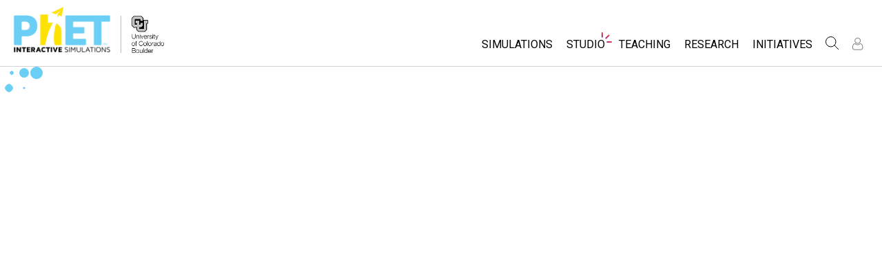

--- FILE ---
content_type: text/css
request_url: https://phet.colorado.edu/assets/css/phet-app78.css
body_size: 39134
content:
body {
  font-family: 'Roboto', sans-serif;
  font-size: 16px;
  margin: 0;
  min-width: 320px;
}
:focus {
  outline: none;
}
:focus-visible {
  outline: 2px solid #00A1CC;
  outline-offset: 2px;
  border-radius: 2px;
}
.screenReaderOnly {
  position: absolute;
  width: 1px;
  height: 1px;
  padding: 0;
  margin: -1px;
  overflow: hidden;
  clip: rect(0, 0, 0, 0);
  border: 0;
}
/* remove the main scrollbar when dialog is open https://stackoverflow.com/a/74481940/2496827*/
html:has(dialog[open]) {
  overflow: hidden;
}
.phet-modal-dialog {
  border: 0 !important;
  padding: 0 !important;
  background: #ffffff !important;
  overscroll-behavior: contain;
  border-radius: 5px !important;
  place-self: center;
  overflow: auto;
  height: max-content;
  width: max-content;
}
@media (max-width: 500px) {
  .phet-modal-dialog {
    width: 100vw;
    height: 100vh;
    max-width: 100vw;
    max-height: 100vh;
  }
}
@media (min-width: 501px) {
  .phet-modal-dialog {
    max-width: min(750px, 95vw);
  }
}
.phet-modal-dialog::backdrop {
  background: rgba(0, 0, 0, 0.3) !important;
}
.phet-modal-dialog.closed {
  display: none !important;
}
.phet-modal-dialog .phet-modal-content {
  padding: 30px;
  box-sizing: border-box;
}
@media (min-width: 501px) {
  .phet-modal-dialog .phet-modal-content {
    width: 80vw;
    max-width: 750px;
  }
}
@media (max-width: 500px) {
  .phet-modal-dialog .phet-modal-content {
    height: 100%;
    box-sizing: border-box;
    justify-content: center;
  }
}
.phet-modal-dialog .phet-modal-content .close-modal {
  border: none;
  background: none;
  padding: 0;
  cursor: pointer;
  font-weight: 300;
  position: absolute;
  height: 30px;
  width: 30px;
  transform: rotate(0);
  transition: 0.2s;
  top: 25px;
  right: 25px;
  padding: 5px;
}
.rtl .phet-modal-dialog .phet-modal-content .close-modal {
  right: auto;
  left: 25px;
}
.phet-modal-dialog {
  /**

This file is intended to house css rules that apply to all or multiple pages across the site.

This file is NOT intended to house variables that are common to other less files. If you need to add a variable that
is exported to other files, please add that to commonVars.less instead.

This file should NOT be imported by any file other than phet-app.less.

 */
  /*
 * //Copyright 2023, University of Colorado Boulder
 */
  /*
 * //Copyright 2023, University of Colorado Boulder
 */
  /*
 * //Copyright 2023, University of Colorado Boulder
 */
}
.phet-modal-dialog ul {
  list-style-type: none;
}
.phet-modal-dialog ul,
.phet-modal-dialog ol {
  margin: 0;
  padding: 0;
}
.phet-modal-dialog button,
.phet-modal-dialog input {
  font-size: 1em;
  font-family: 'Roboto', sans-serif;
}
.phet-modal-dialog select {
  height: 30px;
  font-size: 1em;
  font-family: 'Roboto', sans-serif;
}
.phet-modal-dialog h1,
.phet-modal-dialog h2,
.phet-modal-dialog h3,
.phet-modal-dialog h4,
.phet-modal-dialog h5,
.phet-modal-dialog p {
  font-size: inherit;
  font-weight: inherit;
  margin: 0;
}
.phet-modal-dialog .h1,
.phet-modal-dialog .h2,
.phet-modal-dialog .h3,
.phet-modal-dialog .h4,
.phet-modal-dialog .h5,
.phet-modal-dialog .p {
  margin: 0;
  line-height: 1.3;
}
.phet-modal-dialog .h1 {
  font-size: 2.2em;
  font-weight: 600;
}
.phet-modal-dialog .h2 {
  font-size: 1.6em;
  font-weight: 600;
}
.phet-modal-dialog .h3 {
  font-size: 1.4em;
  font-weight: 600;
}
.phet-modal-dialog .h4 {
  font-size: 1.2em;
  font-weight: 400;
}
.phet-modal-dialog .h5 {
  font-size: 1.1em;
}
.phet-modal-dialog .p,
.phet-modal-dialog .td,
.phet-modal-dialog .li {
  font-weight: 300;
}
.phet-modal-dialog .uppercase {
  text-transform: uppercase;
}
.phet-modal-dialog .italic {
  font-style: italic;
}
.phet-modal-dialog .bold {
  font-weight: 600;
}
.phet-modal-dialog .default-link {
  color: blue;
}
.phet-modal-dialog .inline-link {
  text-decoration: underline;
}
.phet-modal-dialog .floating-link {
  text-decoration: none;
}
.phet-modal-dialog .inline-link,
.phet-modal-dialog .floating-link {
  color: #6c6c6c;
  cursor: pointer;
  font-weight: 300;
}
.phet-modal-dialog .inline-link:hover,
.phet-modal-dialog .floating-link:hover,
.phet-modal-dialog .inline-link:active,
.phet-modal-dialog .floating-link:active,
.phet-modal-dialog .inline-link:focus-visible,
.phet-modal-dialog .floating-link:focus-visible {
  color: #e01e5a;
  text-decoration: underline;
}
.phet-modal-dialog .inline-link:visited {
  color: #840633;
}
.phet-modal-dialog .no-link {
  text-decoration: none;
  color: black;
}
.phet-modal-dialog .warning-icon {
  height: 50px;
  text-align: center;
  margin: auto;
  display: block;
}
.phet-modal-dialog button:active {
  color: #e01e5a;
}
.phet-modal-dialog .eggplant-button,
.phet-modal-dialog .eggplant-light-button,
.phet-modal-dialog .eggplant-dark-button {
  text-transform: uppercase;
  background: transparent;
  text-decoration: none;
  padding: 10px;
  display: flex;
  align-items: center;
  transition: color 0.2s, background 0.2s;
  cursor: pointer;
  border: 1px solid rgb(82, 23, 100);
}
.phet-modal-dialog .eggplant-button img,
.phet-modal-dialog .eggplant-light-button img,
.phet-modal-dialog .eggplant-dark-button img {
  width: 25px;
  height: 25px;
  display: inline-block;
  padding-right: 10px;
}
.phet-modal-dialog .eggplant-button:hover,
.phet-modal-dialog .eggplant-light-button:hover,
.phet-modal-dialog .eggplant-dark-button:hover {
  color: #ffffff;
  transition: color 0.2s, background 0.2s;
}
.phet-modal-dialog .eggplant-button img,
.phet-modal-dialog .eggplant-light-button img,
.phet-modal-dialog .eggplant-dark-button img {
  width: 25px;
  height: 25px;
  display: inline-block;
  padding-right: 10px;
}
.phet-modal-dialog .eggplant-button:hover,
.phet-modal-dialog .eggplant-light-button:hover,
.phet-modal-dialog .eggplant-dark-button:hover {
  color: #ffffff;
  transition: color 0.2s, background 0.2s;
}
.phet-modal-dialog .eggplant-button img,
.phet-modal-dialog .eggplant-light-button img,
.phet-modal-dialog .eggplant-dark-button img {
  width: 25px;
  height: 25px;
  display: inline-block;
  padding-right: 10px;
}
.phet-modal-dialog .eggplant-button:hover,
.phet-modal-dialog .eggplant-light-button:hover,
.phet-modal-dialog .eggplant-dark-button:hover {
  color: #ffffff;
  transition: color 0.2s, background 0.2s;
}
.phet-modal-dialog .eggplant-button img,
.phet-modal-dialog .eggplant-light-button img,
.phet-modal-dialog .eggplant-dark-button img {
  width: 25px;
  height: 25px;
  display: inline-block;
  padding-right: 10px;
}
.phet-modal-dialog .eggplant-button:hover,
.phet-modal-dialog .eggplant-light-button:hover,
.phet-modal-dialog .eggplant-dark-button:hover {
  color: #ffffff;
  transition: color 0.2s, background 0.2s;
}
.phet-modal-dialog .eggplant-button img,
.phet-modal-dialog .eggplant-light-button img,
.phet-modal-dialog .eggplant-dark-button img {
  width: 25px;
  height: 25px;
  display: inline-block;
  padding-right: 10px;
}
.phet-modal-dialog .eggplant-button:hover,
.phet-modal-dialog .eggplant-light-button:hover,
.phet-modal-dialog .eggplant-dark-button:hover {
  color: #ffffff;
  transition: color 0.2s, background 0.2s;
}
.phet-modal-dialog .eggplant-button img,
.phet-modal-dialog .eggplant-light-button img,
.phet-modal-dialog .eggplant-dark-button img {
  width: 25px;
  height: 25px;
  display: inline-block;
  padding-right: 10px;
}
.phet-modal-dialog .eggplant-button:hover,
.phet-modal-dialog .eggplant-light-button:hover,
.phet-modal-dialog .eggplant-dark-button:hover {
  color: #ffffff;
  transition: color 0.2s, background 0.2s;
}
.phet-modal-dialog .eggplant-button img,
.phet-modal-dialog .eggplant-light-button img,
.phet-modal-dialog .eggplant-dark-button img {
  width: 25px;
  height: 25px;
  display: inline-block;
  padding-right: 10px;
}
.phet-modal-dialog .eggplant-button:hover,
.phet-modal-dialog .eggplant-light-button:hover,
.phet-modal-dialog .eggplant-dark-button:hover {
  color: #ffffff;
  transition: color 0.2s, background 0.2s;
}
.phet-modal-dialog .eggplant-button img,
.phet-modal-dialog .eggplant-light-button img,
.phet-modal-dialog .eggplant-dark-button img {
  width: 25px;
  height: 25px;
  display: inline-block;
  padding-right: 10px;
}
.phet-modal-dialog .eggplant-button:hover,
.phet-modal-dialog .eggplant-light-button:hover,
.phet-modal-dialog .eggplant-dark-button:hover {
  color: #ffffff;
  transition: color 0.2s, background 0.2s;
}
.phet-modal-dialog .eggplant-button img,
.phet-modal-dialog .eggplant-light-button img,
.phet-modal-dialog .eggplant-dark-button img {
  width: 25px;
  height: 25px;
  display: inline-block;
  padding-right: 10px;
}
.phet-modal-dialog .eggplant-button:hover,
.phet-modal-dialog .eggplant-light-button:hover,
.phet-modal-dialog .eggplant-dark-button:hover {
  color: #ffffff;
  transition: color 0.2s, background 0.2s;
}
.phet-modal-dialog .eggplant-button {
  color: rgb(82, 23, 100);
  background: white;
}
.phet-modal-dialog .eggplant-button:hover,
.phet-modal-dialog .eggplant-button:focus-visible {
  background: rgb(82, 23, 100);
  color: white;
}
.phet-modal-dialog .eggplant-button:hover.disabled,
.phet-modal-dialog .eggplant-button:focus-visible.disabled {
  color: rgb(82, 23, 100);
  background: white;
}
.phet-modal-dialog .eggplant-light-button {
  color: rgb(82, 23, 100);
  background: white;
}
.phet-modal-dialog .eggplant-dark-button {
  color: white;
  background: rgb(82, 23, 100);
}
.phet-modal-dialog .eggplant-light-button:hover,
.phet-modal-dialog .eggplant-dark-button:hover,
.phet-modal-dialog .eggplant-light-button:focus-visible,
.phet-modal-dialog .eggplant-dark-button:focus-visible {
  color: rgb(82, 23, 100);
  background: #efedf7;
}
.phet-modal-dialog .eggplant-studio-button,
.phet-modal-dialog .transparent-button {
  border: none;
  height: 36px;
  padding: 0 5px;
  align-items: center;
  justify-content: center;
}
.phet-modal-dialog .transparent-button {
  background: transparent;
}
.phet-modal-dialog .transparent-button .svg-icon {
  fill: black;
}
.phet-modal-dialog .transparent-button:hover,
.phet-modal-dialog .transparent-button:focus-visible {
  outline-offset: 0;
}
.phet-modal-dialog .transparent-button:hover .svg-icon,
.phet-modal-dialog .transparent-button:focus-visible .svg-icon {
  fill: #e01e5a;
}
.phet-modal-dialog .transparent-button:hover.disabled .svg-icon,
.phet-modal-dialog .transparent-button:focus-visible.disabled .svg-icon {
  fill: black;
}
.phet-modal-dialog .gray-text-button {
  text-decoration: none;
  color: #6c6c6c;
  border: none;
  background: none;
  padding: 0;
  cursor: pointer;
  font-weight: 300;
  text-transform: none;
}
.phet-modal-dialog .see-more-button {
  text-decoration: none;
  display: flex;
  align-items: center;
}
.phet-modal-dialog .see-more-button svg {
  width: 20px;
  vertical-align: bottom;
  padding-left: 7px;
  padding-right: 7px;
}
.rtl .phet-modal-dialog .see-more-button svg {
  transform: scaleX(-1);
}
.phet-modal-dialog .see-more-button:hover {
  cursor: pointer;
}
.phet-modal-dialog .see-more-button:hover path {
  fill: #e01e5a;
}
.phet-modal-dialog .standby-error {
  padding-block: 100px;
  padding-inline: 5px;
  text-align: center;
}
.phet-modal-dialog .authenticated-iframe {
  position: relative;
  margin: auto;
}
.phet-modal-dialog .authenticated-iframe .iframe {
  width: 100%;
  height: 100%;
  border: 0;
}
.phet-modal-dialog .authenticated-iframe.authenticated-iframe-blocker {
  overflow: hidden;
}
.phet-modal-dialog .authenticated-iframe.authenticated-iframe-blocker .iframe {
  filter: blur(3px);
}
.phet-modal-dialog .authenticated-iframe.authenticated-iframe-blocker .sign-in {
  border: none;
  background: none;
  padding: 0;
  cursor: pointer;
  font-weight: 300;
  z-index: 1;
  position: absolute;
  top: 0;
  left: 0;
  height: 100%;
  width: 100%;
  justify-content: center;
  align-items: center;
  background: rgba(100, 100, 100, 0.5);
  text-decoration: none;
}
.phet-modal-dialog .authenticated-iframe.authenticated-iframe-blocker .sign-in:focus .p {
  outline: 1px solid #6c6c6c;
}
.phet-modal-dialog .authenticated-iframe.authenticated-iframe-blocker .sign-in .modal-container {
  display: flex;
  flex-direction: column;
  background: white;
  padding: 20px;
  border: 1px solid black;
  border-radius: 5px;
  color: black;
}
.phet-modal-dialog .authenticated-iframe.authenticated-iframe-blocker .sign-in .lock-img {
  height: 50px;
  object-fit: contain;
  padding: 20px;
}
.phet-modal-dialog .authenticated-iframe.authenticated-iframe-blocker .sign-in:hover {
  cursor: pointer;
}
.phet-modal-dialog .donate-link {
  border: 1px solid #e01e5a;
  background: transparent;
  font-size: 1em;
  color: #e01e5a;
  text-decoration: none;
  text-transform: uppercase;
  display: inline-block;
  margin: 6px;
  padding: 5px 6px;
  transition: 0.2s;
}
.phet-modal-dialog .donate-link:hover,
.phet-modal-dialog .donate-link:focus {
  color: #ffffff;
  background: #e01e5a;
  transition: 0.2s;
}
.phet-modal-dialog .film-strip {
  position: relative;
  overflow-x: clip;
  overflow-y: visible;
}
.phet-modal-dialog .film-strip .scroll-button-container {
  position: absolute;
  height: 100%;
  width: 80px;
  z-index: 1;
  border: hidden;
  pointer-events: none;
  display: flex;
  align-items: center;
  font-size: 40px;
  padding: 0;
}
.phet-modal-dialog .film-strip .scroll-button-container .scroll-button {
  background: transparent;
  pointer-events: auto;
  border: none;
  height: 90%;
  padding: 0px;
  cursor: pointer;
}
.phet-modal-dialog .film-strip .scroll-button-container .scroll-button .arrow {
  height: 100%;
  width: 22px;
}
.phet-modal-dialog .film-strip .scroll-button-container .scroll-button:hover path {
  fill: black;
}
.phet-modal-dialog .film-strip .scroll-button-container.hidden {
  display: none;
}
.phet-modal-dialog .film-strip .scroll-button-container.left {
  left: 0;
  background: linear-gradient(to right, white 5%, rgba(255, 255, 255, 0));
}
.ltr .phet-modal-dialog .film-strip .scroll-button-container.left {
  justify-content: flex-start;
}
.rtl .phet-modal-dialog .film-strip .scroll-button-container.left {
  justify-content: flex-end;
}
.eggplant .phet-modal-dialog .film-strip .scroll-button-container.left {
  background: linear-gradient(to right, #f7f4f9 5%, rgba(255, 255, 255, 0));
}
.phet-modal-dialog .film-strip .scroll-button-container.left .scroll-button {
  padding-left: 8px;
  padding-right: 30px;
}
.phet-modal-dialog .film-strip .scroll-button-container.right {
  right: 0;
  background: linear-gradient(to left, white 5%, rgba(255, 255, 255, 0));
}
.ltr .phet-modal-dialog .film-strip .scroll-button-container.right {
  justify-content: flex-end;
}
.rtl .phet-modal-dialog .film-strip .scroll-button-container.right {
  justify-content: flex-start;
}
.eggplant .phet-modal-dialog .film-strip .scroll-button-container.right {
  background: linear-gradient(to left, #f7f4f9 5%, rgba(255, 255, 255, 0));
}
.phet-modal-dialog .film-strip .scroll-button-container.right .scroll-button {
  padding-right: 8px;
  padding-left: 30px;
}
.phet-modal-dialog .film-strip ul {
  display: flex;
  flex-direction: row;
  overflow-x: scroll;
  overflow-y: hidden;
  overflow: -moz-scrollbars-none;
  -ms-overflow-style: none;
  scroll-behavior: smooth;
  scrollbar-width: none;
  scroll-snap-type: x mandatory;
  scroll-padding: 40px;
}
.phet-modal-dialog .film-strip ul:has(:focus-visible) {
  outline: 2px solid #00A1CC;
  outline-offset: 2px;
  border-radius: 2px;
}
.phet-modal-dialog .film-strip ul.related-simulations-collection {
  width: min-content;
  max-width: 100%;
  margin: auto;
}
.phet-modal-dialog .film-strip ul li {
  scroll-snap-align: start;
}
.phet-modal-dialog .film-strip ul::-webkit-scrollbar {
  width: 0 !important;
  display: none;
}
.phet-modal-dialog .left .arrow path {
  transform: scale(-1) translate(-100%, -100%);
}
.phet-modal-dialog .spinner-modal {
  display: flex;
  flex-direction: column;
  align-content: center;
}
.phet-modal-dialog .spinner-modal .spinner {
  padding-block: 40px;
}
.phet-modal-dialog .AdminForm .hiddenInput {
  display: none;
}
.phet-modal-dialog .AdminForm label,
.phet-modal-dialog .AdminForm input,
.phet-modal-dialog .AdminForm select {
  display: block;
}
.phet-modal-dialog .AdminForm label,
.phet-modal-dialog .AdminForm input[type=submit] {
  margin-top: 20px;
}
.phet-modal-dialog .AdminForm input,
.phet-modal-dialog .AdminForm textarea,
.phet-modal-dialog .AdminForm select {
  width: 500px;
}
.phet-modal-dialog .AdminForm label.checkbox-with-label {
  display: flex;
  gap: 5px;
}
.phet-modal-dialog .AdminForm input[type=checkbox] {
  width: max-content;
}
.phet-modal-dialog .AdminForm label.text-area-with-label {
  display: flex;
  flex-direction: column;
  margin-bottom: 30px;
}
.phet-modal-dialog .AdminForm form {
  overflow: scroll;
  max-height: 80vh;
}
.phet-modal-dialog .share-preset-modal {
  display: flex;
  flex-direction: column;
  align-items: center;
  gap: 35px;
  max-width: 560px;
}
.phet-modal-dialog .share-preset-modal .preset-link {
  font-size: 24px;
  text-decoration: none;
  display: block;
  text-align: center;
}
.phet-modal-dialog .share-preset-modal .preset-link .link-text {
  text-decoration: underline;
  overflow-wrap: anywhere;
}
.phet-modal-dialog .share-preset-modal .preset-link .open-in-new-window-text {
  font-size: 16px;
}
.phet-modal-dialog .share-preset-modal .center-text {
  margin-top: 10px;
  text-align: center;
}
.phet-modal-dialog .sortable-table-overlay {
  position: relative;
  overflow: auto;
  max-width: 100%;
}
.phet-modal-dialog .sortable-table-overlay .gradient-common {
  content: '';
  position: absolute;
  width: 60px;
  height: 100%;
  top: 0;
}
.phet-modal-dialog .sortable-table-overlay.show-left-gradient::before {
  background: linear-gradient(to right, white 5%, rgba(255, 255, 255, 0));
  left: 0;
  content: '';
  position: absolute;
  width: 60px;
  height: 100%;
  top: 0;
}
.phet-modal-dialog .sortable-table-overlay.show-right-gradient::after {
  background: linear-gradient(to left, white 5%, rgba(255, 255, 255, 0));
  right: 0;
  content: '';
  position: absolute;
  width: 60px;
  height: 100%;
  top: 0;
}
.phet-modal-dialog .sortable-table {
  overflow-x: auto;
  display: block;
  border-collapse: collapse;
  max-width: 1300px;
}
.phet-modal-dialog .sortable-table tbody {
  background: white;
}
.phet-modal-dialog .sortable-table .phet-logo {
  height: 15px;
}
.ltr .phet-modal-dialog .sortable-table .phet-logo {
  margin-right: 3px;
}
.rtl .phet-modal-dialog .sortable-table .phet-logo {
  margin-left: 3px;
}
.phet-modal-dialog .sortable-table .tr {
  border-left: 1px solid gray;
  border-right: 1px solid gray;
  border-bottom: 1px solid gray;
}
.phet-modal-dialog .sortable-table .tr .th {
  background-color: rgb(82, 23, 100);
  color: white;
  padding: 5px 10px;
  white-space: nowrap;
  text-transform: uppercase;
  text-align: start;
}
.phet-modal-dialog .sortable-table .tr .th .sortable-button {
  border: none;
  background: none;
  padding: 0;
  cursor: pointer;
  font-weight: 300;
  width: 100%;
  height: 100%;
  color: inherit;
  text-align: inherit;
  text-transform: inherit;
  font-weight: inherit;
  display: flex;
  align-items: center;
}
.phet-modal-dialog .sortable-table .tr .th .fa {
  padding: 0 5px;
}
.phet-modal-dialog .sortable-table .td {
  padding: 10px 5px;
}
.phet-modal-dialog .sortable-table .td:nth-child(even) {
  background-color: rgba(82, 23, 100, 0.05);
}
.phet-modal-dialog .add-school-modal {
  max-width: 420px;
}
.phet-modal-dialog .add-school-modal .add-school-form {
  display: flex;
  flex-direction: column;
  gap: 16px;
}
.phet-modal-dialog .add-school-modal .add-school-form input,
.phet-modal-dialog .add-school-modal .add-school-form select {
  display: flex;
  padding: 5px;
  font-weight: 300;
}
.phet-modal-dialog .add-school-modal .add-school-form select {
  height: 35px;
}
.phet-modal-dialog .add-school-modal .add-school-form .button-container {
  display: flex;
  justify-content: space-evenly;
  margin-top: 20px;
}
.phet-modal-dialog .add-school-modal .add-school-form .organization {
  width: 100%;
  max-width: 400px;
}
.phet-modal-dialog .add-school-modal .add-school-form .invisible {
  display: none;
}
.phet-modal-dialog .playWithSimsModal {
  max-width: 460px;
  display: grid;
  grid-template-columns: 1fr 1fr;
  column-gap: 15px;
  row-gap: 30px;
}
.phet-modal-dialog .playWithSimsModal .play-description {
  grid-column: 1 / 3;
}
.phet-modal-dialog .playWithSimsModal .button {
  grid-row: 2 / 3;
  align-self: center;
  justify-self: center;
  padding: 10px;
}
@media (max-width: 500px) {
  .phet-modal-dialog .playWithSimsModal .play-description {
    align-self: end;
  }
  .phet-modal-dialog .playWithSimsModal .button {
    align-self: start;
  }
}
.phet-modal-dialog .edit-bookmark-modal {
  max-width: 440px;
  display: flex;
  flex-direction: column;
  align-items: center;
  gap: 24px;
}
.phet-modal-dialog .edit-bookmark-modal .bookmark-modal-header-section {
  display: flex;
  flex-direction: column;
  align-items: center;
  gap: 6px;
}
.phet-modal-dialog .edit-bookmark-modal .select-a-color-container {
  display: flex;
  align-items: center;
  gap: 8px;
}
.phet-modal-dialog .edit-bookmark-modal .textarea-container {
  display: flex;
  flex-direction: column;
  gap: 4px;
  width: 100%;
}
.phet-modal-dialog .edit-bookmark-modal .textarea-container .edit-note-textarea {
  font-family: 'Roboto', sans-serif;
  font-size: 16px;
  resize: none;
  max-width: 416px;
}
.phet-modal-dialog .edit-bookmark-modal .textarea-container .characters-remaining-warning {
  color: #6c6c6c;
  font-size: 12px;
}
.phet-modal-dialog .edit-bookmark-modal .buttons {
  display: flex;
  gap: 80px;
}
.phet-modal-dialog .iframe:focus,
.phet-modal-dialog .iframe:focus-within,
.phet-modal-dialog .iframe.focus {
  outline: 2px solid grey;
  outline-offset: 4px;
}
.phet-modal-dialog .file-and-resource-preview {
  display: flex;
  flex-direction: column;
}
.phet-modal-dialog .file-and-resource-preview .preview-content {
  margin-top: 5px;
  width: calc(100vw - 40px);
  max-width: 850px;
  height: 400px;
  border: 2px solid black;
}
.phet-modal-dialog .file-and-resource-preview .preview-thumbnails-container {
  margin-top: 10px;
}
.phet-modal-dialog .file-and-resource-preview .preview-thumbnails-container .preview-thumbnails {
  max-width: 850px;
  display: flex;
  gap: 4px;
}
.phet-modal-dialog .file-and-resource-preview .preview-thumbnails-container .preview-thumbnails .listitem {
  margin: 4px;
}
.phet-modal-dialog .file-and-resource-preview .preview-thumbnails-container .preview-thumbnails .thumbnail-button {
  padding: 2px;
  border: none;
  background: transparent;
  cursor: pointer;
}
.phet-modal-dialog .file-and-resource-preview .preview-thumbnails-container .preview-thumbnails .thumbnail-button.selected {
  position: relative;
  margin-bottom: 6px;
}
.phet-modal-dialog .file-and-resource-preview .preview-thumbnails-container .preview-thumbnails .thumbnail-button.selected:before {
  content: ' ';
  background: #e01e5a;
  height: 6px;
  width: 100%;
  position: absolute;
  bottom: -10px;
  left: 0;
}
.phet-modal-dialog .file-and-resource-preview .preview-thumbnails-container .preview-thumbnails .thumbnail-button:focus,
.phet-modal-dialog .file-and-resource-preview .preview-thumbnails-container .preview-thumbnails .thumbnail-button:focus-visible,
.phet-modal-dialog .file-and-resource-preview .preview-thumbnails-container .preview-thumbnails .thumbnail-button:hover {
  outline: 2px solid grey;
}
.phet-modal-dialog .file-and-resource-preview .preview-thumbnails-container .preview-thumbnails .thumbnail-button .thumbnail-button-content {
  position: relative;
  height: 104px;
  width: 80px;
  border: 1px solid black;
  padding: 3px;
}
.phet-modal-dialog .file-and-resource-preview .preview-thumbnails-container .preview-thumbnails .thumbnail-button .thumbnail-button-content .thumbnail {
  display: block;
  width: 100%;
}
.phet-modal-dialog .file-and-resource-preview .preview-thumbnails-container .preview-thumbnails .thumbnail-button .thumbnail-button-content .type-icon {
  display: block;
  position: absolute;
  bottom: 3px;
  right: 3px;
  height: 26px;
}
.phet-modal-dialog .file-and-resource-preview .full-width {
  width: 100%;
}
.phet-modal-dialog .info-button {
  border: none;
  background: none;
  padding: 0;
  cursor: pointer;
  font-weight: 300;
  padding: 2px;
}
.phet-modal-dialog .info-button .info-button-img {
  height: 16px;
  display: block;
}
.react-app .phet-modal-dialog .file-and-resource-preview-modal .header {
  display: flex;
  flex-direction: column;
  align-items: center;
  gap: 8px;
}
.react-app .phet-modal-dialog .file-and-resource-preview-modal .header .title {
  font-weight: bold;
  font-size: 18px;
}
.react-app .phet-modal-dialog .file-and-resource-preview-modal .file-and-resource-preview {
  margin-top: 26px;
}
.react-app .phet-modal-dialog .file-and-resource-preview-modal .file-and-resource-preview .preview-content {
  width: 100%;
}
.phet-modal-dialog .activity-downloads-modal-content {
  display: flex;
  flex-direction: column;
  gap: 20px;
  align-items: center;
}
@media (max-width: 500px) {
  .phet-modal-dialog .activity-downloads-modal-content {
    height: 100%;
    justify-content: center;
  }
}
.phet-modal-dialog .activity-downloads-modal-content .downloads-explanation {
  text-align: center;
}
.phet-modal-dialog .activity-downloads-modal-content .downloads-table tbody > tr:last-child .p {
  font-weight: 500;
}
.phet-modal-dialog .offlineAccessDonationAsk {
  display: grid;
  height: max-content;
  gap: 20px;
  max-width: 650px;
  margin: 20px;
}
@media (max-width: 650px) {
  .phet-modal-dialog .offlineAccessDonationAsk {
    grid-template-areas: 'phet-girl' 'description' 'buttons';
  }
}
@media (min-width: 651px) {
  .phet-modal-dialog .offlineAccessDonationAsk {
    grid-template-rows: 1fr auto;
    grid-template-areas: 'phet-girl description' 'phet-girl buttons';
  }
}
.phet-modal-dialog .offlineAccessDonationAsk .phet-girl {
  width: 208px;
  grid-area: phet-girl;
  justify-self: center;
}
.phet-modal-dialog .offlineAccessDonationAsk .img-overlay {
  grid-area: phet-girl;
  height: 79px;
  margin: 4px;
  display: flex;
  justify-content: center;
  align-items: center;
}
.phet-modal-dialog .offlineAccessDonationAsk .donation-ask-description {
  grid-area: description;
}
.phet-modal-dialog .offlineAccessDonationAsk .button-container {
  grid-area: buttons;
  display: flex;
  gap: 20px;
}
@media (max-width: 650px) {
  .phet-modal-dialog .offlineAccessDonationAsk .button-container {
    justify-self: center;
  }
}
@media (min-width: 651px) {
  .phet-modal-dialog .offlineAccessDonationAsk .button-container {
    justify-self: end;
  }
}
.phet-modal-dialog .offlineAccessDonationAsk .maybe-later-button {
  border: none;
  background: none;
  padding: 0;
  cursor: pointer;
  font-weight: 300;
}
.phet-modal-dialog .offlineAccessDonationAsk .donate-link {
  padding: 5px 15px;
  text-align: center;
}
@media (max-width: 500px) {
  .phet-modal-dialog .link-clever-account-modal {
    display: flex;
    flex-direction: column;
  }
}
.phet-modal-dialog .link-clever-account-modal .link-clever-account .label {
  display: flex;
  flex-direction: column;
  margin-block: 20px;
  gap: 5px;
}
.phet-modal-dialog .link-clever-account-modal .link-clever-account .label .input {
  padding: 5px;
  font-weight: 300;
  font-family: 'Roboto', sans-serif;
}
.phet-modal-dialog .link-clever-account-modal .link-clever-account .submit {
  margin: auto;
}
.phet-modal-dialog .registration-donate-modal {
  display: grid;
  grid-template-areas: 'registrationThanks_header registrationThanks_header' 'registrationThanks_text registrationThanks_image' 'registrationThanks_buttons registrationThanks_buttons';
}
@media (max-width: 500px) {
  .phet-modal-dialog .registration-donate-modal {
    display: flex;
    flex-direction: column;
    align-items: center;
  }
  .phet-modal-dialog .registration-donate-modal .donate-buttons-holder {
    gap: 20px;
  }
}
.phet-modal-dialog .registration-donate-modal .ul {
  list-style-type: disc;
  padding-inline-start: 40px;
}
.phet-modal-dialog .registration-donate-modal .donate-top-section {
  grid-area: registrationThanks_header;
  height: 75px;
  line-height: 75px;
  text-align: center;
  font-size: 1.75em;
  margin-bottom: 20px;
}
.phet-modal-dialog .registration-donate-modal .donate-img {
  grid-area: registrationThanks_image;
  max-width: 220px;
}
.phet-modal-dialog .registration-donate-modal .donate-text {
  grid-area: registrationThanks_text;
  padding: 5px;
}
.phet-modal-dialog .registration-donate-modal .donate-text .p,
.phet-modal-dialog .registration-donate-modal .donate-text .ul {
  padding-top: 5px;
}
.phet-modal-dialog .registration-donate-modal .donate-buttons-holder {
  grid-area: registrationThanks_buttons;
  margin: 20px;
  display: flex;
  align-items: center;
  justify-content: space-evenly;
}
.phet-modal-dialog .embed-dialog {
  display: flex;
  flex-direction: column;
  row-gap: 20px;
}
.phet-modal-dialog .embed-dialog .copy-text {
  display: flex;
  align-items: center;
  border: none;
  background: none;
  padding: 0;
  cursor: pointer;
  font-weight: 300;
}
.phet-modal-dialog .embed-dialog .copy-text .fa-clone {
  font-size: 30px;
}
.phet-modal-dialog .embed-dialog .copy-text .p {
  display: inline-block;
  padding-left: 10px;
}
.phet-modal-dialog .embed-dialog .code-box {
  display: block;
  white-space: pre;
  width: 100%;
  max-width: 100%;
}
.phet-modal-dialog .embed-dialog .h4 {
  font-weight: bold;
}
.phet-modal-dialog .image-picker-dialog .alt-thumbnail-list {
  display: flex;
  align-items: flex-end;
}
.phet-modal-dialog .image-picker-dialog .alt-thumbnail-list .alt-thumbnail:first-child button {
  margin-left: 0;
}
.phet-modal-dialog .image-picker-dialog .alt-thumbnail-list .alt-thumbnail button {
  border: none;
  background: none;
  padding: 0;
  cursor: pointer;
  font-weight: 300;
  margin: 8px;
  position: relative;
}
.phet-modal-dialog .image-picker-dialog .alt-thumbnail-list .alt-thumbnail button:focus,
.phet-modal-dialog .image-picker-dialog .alt-thumbnail-list .alt-thumbnail button:hover {
  box-shadow: 0 0 6px grey;
}
.phet-modal-dialog .image-picker-dialog .alt-thumbnail-list .alt-thumbnail button .more-images {
  position: absolute;
  display: flex;
  align-items: center;
  justify-content: center;
  width: 100%;
  height: 100%;
  top: 0;
  background: rgba(0, 0, 0, 0.6);
  color: white;
  font-size: 28px;
  font-weight: 500;
}
.phet-modal-dialog .image-picker-dialog .alt-thumbnail-list .alt-thumbnail img {
  display: block;
  max-height: 100px;
  object-fit: contain;
  border: 1px solid #d2d2d2;
}
@media (max-width: 500px) {
  .phet-modal-dialog .image-picker-dialog .alt-thumbnail-list .alt-thumbnail img {
    max-width: 35vw;
  }
}
@media (min-width: 501px) {
  .phet-modal-dialog .image-picker-dialog .alt-thumbnail-list .alt-thumbnail img {
    max-width: 100%;
  }
}
.phet-modal-dialog .image-picker-dialog .alt-thumbnail-list .alt-thumbnail.hidden {
  display: none;
}
.phet-modal-dialog .image-picker-dialog .title {
  text-align: center;
  padding: 10px 40px;
  margin: auto;
}
.phet-modal-dialog .image-picker-dialog .image-carousel {
  display: flex;
  justify-content: center;
}
.phet-modal-dialog .image-picker-dialog .image-carousel .left,
.phet-modal-dialog .image-picker-dialog .image-carousel .right {
  border: none;
  background: none;
  padding: 0;
  cursor: pointer;
  font-weight: 300;
  padding: 0 10px;
}
.phet-modal-dialog .image-picker-dialog .image-carousel .left:focus svg,
.phet-modal-dialog .image-picker-dialog .image-carousel .right:focus svg,
.phet-modal-dialog .image-picker-dialog .image-carousel .left:hover svg,
.phet-modal-dialog .image-picker-dialog .image-carousel .right:hover svg {
  filter: brightness(0.7);
}
@media (max-width: 500px) {
  .phet-modal-dialog .image-picker-dialog .image-carousel .left,
  .phet-modal-dialog .image-picker-dialog .image-carousel .right {
    display: none;
  }
}
.phet-modal-dialog .image-picker-dialog .image-carousel .slide {
  border: 1px solid #d2d2d2;
  max-height: 325px;
  object-fit: contain;
}
@media (max-width: 500px) {
  .phet-modal-dialog .image-picker-dialog .image-carousel .slide {
    max-width: 100%;
  }
}
@media (min-width: 501px) {
  .phet-modal-dialog .image-picker-dialog .image-carousel .slide {
    max-width: calc(100% - 80px);
  }
}
.phet-modal-dialog .image-picker-dialog .alt-thumbnail-list {
  justify-content: center;
  flex-wrap: wrap;
  margin-top: 10px;
}
.phet-modal-dialog .image-picker-dialog .alt-thumbnail-list .alt-thumbnail button {
  margin: 4px;
  padding: 2px;
  border: 2px solid transparent;
}
.phet-modal-dialog .image-picker-dialog .alt-thumbnail-list .alt-thumbnail.selected button {
  border-color: #e01e5a;
}
.phet-modal-dialog .image-picker-dialog .ReactModal__Content {
  background: white !important;
}
.phet-modal-dialog .run-options-modal {
  display: flex;
  flex-direction: column;
  gap: 20px;
}
.phet-modal-dialog .run-options-modal .deprecated-button {
  text-transform: uppercase;
  background: transparent;
  text-decoration: none;
  padding: 10px;
  display: flex;
  align-items: center;
  transition: color 0.2s, background 0.2s;
  cursor: pointer;
  color: #6c6c6c;
  border: 1px solid #6c6c6c;
}
.phet-modal-dialog .run-options-modal .deprecated-button img {
  width: 25px;
  height: 25px;
  display: inline-block;
  padding-right: 10px;
}
.phet-modal-dialog .run-options-modal .deprecated-button:hover {
  color: #ffffff;
  transition: color 0.2s, background 0.2s;
}
.phet-modal-dialog .run-options-modal .deprecated-button img {
  width: 25px;
  height: 25px;
  display: inline-block;
  padding-right: 10px;
}
.phet-modal-dialog .run-options-modal .deprecated-button:hover {
  color: #ffffff;
  transition: color 0.2s, background 0.2s;
}
.phet-modal-dialog .run-options-modal .deprecated-button img {
  width: 25px;
  height: 25px;
  display: inline-block;
  padding-right: 10px;
}
.phet-modal-dialog .run-options-modal .deprecated-button:hover {
  color: #ffffff;
  transition: color 0.2s, background 0.2s;
}
.phet-modal-dialog .run-options-modal .deprecated-button img {
  width: 25px;
  height: 25px;
  display: inline-block;
  padding-right: 10px;
}
.phet-modal-dialog .run-options-modal .deprecated-button:hover {
  color: #ffffff;
  transition: color 0.2s, background 0.2s;
}
.phet-modal-dialog .run-options-modal .deprecated-button img {
  width: 25px;
  height: 25px;
  display: inline-block;
  padding-right: 10px;
}
.phet-modal-dialog .run-options-modal .deprecated-button:hover {
  color: #ffffff;
  transition: color 0.2s, background 0.2s;
}
.phet-modal-dialog .run-options-modal .deprecated-button img {
  width: 25px;
  height: 25px;
  display: inline-block;
  padding-right: 10px;
}
.phet-modal-dialog .run-options-modal .deprecated-button:hover {
  color: #ffffff;
  transition: color 0.2s, background 0.2s;
}
.phet-modal-dialog .run-options-modal .deprecated-button img {
  width: 25px;
  height: 25px;
  display: inline-block;
  padding-right: 10px;
}
.phet-modal-dialog .run-options-modal .deprecated-button:hover {
  color: #ffffff;
  transition: color 0.2s, background 0.2s;
}
.phet-modal-dialog .run-options-modal .deprecated-button img {
  width: 25px;
  height: 25px;
  display: inline-block;
  padding-right: 10px;
}
.phet-modal-dialog .run-options-modal .deprecated-button:hover {
  color: #ffffff;
  transition: color 0.2s, background 0.2s;
}
.phet-modal-dialog .run-options-modal .deprecated-button img {
  width: 25px;
  height: 25px;
  display: inline-block;
  padding-right: 10px;
}
.phet-modal-dialog .run-options-modal .deprecated-button:hover {
  color: #ffffff;
  transition: color 0.2s, background 0.2s;
}
.phet-modal-dialog .run-options-modal .deprecated-button:hover {
  background: #6c6c6c;
}
.phet-modal-dialog .run-options-modal .run-options-button {
  text-transform: none;
}
.phet-modal-dialog .run-options-modal .run-options-button .badge {
  margin-inline-end: 10px;
}
.phet-modal-dialog .run-options-modal .run-options-button:hover.deprecated-button rect {
  fill: #ffffff;
}
.phet-modal-dialog .run-options-modal .run-options-button:hover.deprecated-button .border {
  fill: black;
}
.phet-modal-dialog .run-options-modal .run-options-button.deprecated-button rect {
  fill: transparent;
}
.phet-modal-dialog .run-options-modal .run-options-button.deprecated-button .border {
  fill: #6c6c6c;
}
.phet-modal-dialog .sign-in-page.login-form .login-donate-ask {
  background: transparent;
}
.phet-modal-dialog .login-donate-ask .texts-container {
  display: grid;
  gap: 20px;
}
@media (min-width: 730px) {
  .phet-modal-dialog .login-donate-ask .texts-container {
    grid-template-areas: "image text1" "image text2";
    grid-template-rows: auto 1fr;
  }
}
@media (max-width: 729px) {
  .phet-modal-dialog .login-donate-ask .texts-container {
    grid-template-areas: "image" "text1" "text2";
  }
  .phet-modal-dialog .login-donate-ask .texts-container .donation-image-grid {
    justify-self: center;
  }
}
.phet-modal-dialog .login-donate-ask .texts-container .donation-image-grid {
  grid-area: image;
}
.phet-modal-dialog .login-donate-ask .texts-container .login-donate-ask-text1 {
  grid-area: text1;
}
.phet-modal-dialog .login-donate-ask .texts-container .login-donate-ask-text2 {
  grid-area: text2;
}
.phet-modal-dialog .login-donate-ask .button-container {
  display: flex;
  align-items: center;
  justify-content: space-evenly;
  gap: 20px;
  margin-top: 20px;
}
@media (min-width: 646px) {
  .phet-modal-dialog .login-donate-ask .button-container {
    flex-direction: row;
  }
}
@media (max-width: 645px) {
  .phet-modal-dialog .login-donate-ask .button-container {
    flex-direction: column-reverse;
  }
}
.phet-modal-dialog .login-donate-ask .button-container .floating-link {
  border: none;
  background: none;
  padding: 0;
  cursor: pointer;
  font-weight: 300;
}
.phet-modal-dialog .login-donate-ask .donation-image-grid {
  position: relative;
}
.phet-modal-dialog .login-donate-ask .donation-image-grid .donation-image-img {
  height: 250px;
}
.phet-modal-dialog .login-donate-ask .donation-image-grid .donation-image-text {
  position: absolute;
  margin: 10px;
  top: 84px;
  left: 0;
  height: 81px;
  width: 254px;
  display: flex;
  align-items: center;
  justify-content: center;
  font-size: 20px;
  font-weight: 500;
}
.phet-modal-dialog .login-update-profile {
  display: grid;
  gap: 20px;
}
@media (min-width: 680px) {
  .phet-modal-dialog .login-update-profile {
    grid-template-areas: "image text" "image buttons";
    grid-template-rows: 1fr auto;
  }
}
@media (max-width: 679px) {
  .phet-modal-dialog .login-update-profile {
    grid-template-areas: "image" "text" "buttons";
  }
  .phet-modal-dialog .login-update-profile .update-profile-image-grid,
  .phet-modal-dialog .login-update-profile .text-container,
  .phet-modal-dialog .login-update-profile .button-container {
    justify-self: center;
  }
  .phet-modal-dialog .login-update-profile .text-container {
    text-align: center;
  }
}
.phet-modal-dialog .login-update-profile .update-profile-image-grid {
  position: relative;
  grid-area: image;
}
.phet-modal-dialog .login-update-profile .update-profile-image-grid .update-profile-image-img {
  height: 250px;
}
.phet-modal-dialog .login-update-profile .update-profile-image-grid .update-profile-image-text {
  position: absolute;
  margin: 10px;
  top: 3px;
  left: 2px;
  height: 55px;
  width: 167px;
  display: flex;
  align-items: center;
  justify-content: center;
  font-size: 20px;
  font-weight: 500;
}
.phet-modal-dialog .login-update-profile .text-container {
  grid-area: text;
  display: flex;
  flex-direction: column;
  gap: 16px;
  margin-top: 10px;
}
.phet-modal-dialog .login-update-profile .button-container {
  grid-area: buttons;
  display: flex;
  align-items: center;
  justify-content: end;
  gap: 20px;
  margin-top: 20px;
}
@media (min-width: 646px) {
  .phet-modal-dialog .login-update-profile .button-container {
    flex-direction: row;
  }
}
@media (max-width: 645px) {
  .phet-modal-dialog .login-update-profile .button-container {
    flex-direction: column-reverse;
  }
}
.phet-modal-dialog .login-update-profile .button-container .floating-link {
  border: none;
  background: none;
  padding: 0;
  cursor: pointer;
  font-weight: 300;
}
.phet-modal-dialog .sign-in-page {
  max-width: 600px;
  width: 100vw;
  margin: auto;
}
.phet-modal-dialog .sign-in-page.login-form {
  position: relative;
  z-index: 1;
}
.phet-modal-dialog .sign-in-page.login-form .sign-in-panel,
.phet-modal-dialog .sign-in-page.login-form .login-update-profile,
.phet-modal-dialog .sign-in-page.login-form .login-donate-ask {
  border: 0;
  margin: 20px auto;
  padding: 30px;
}
.phet-modal-dialog .login-form .sign-in-panel {
  display: grid;
  gap: 5px 40px;
}
@media (max-width: 600px) {
  .phet-modal-dialog .login-form .sign-in-panel {
    grid-template-areas: "header" "error" "email" "password" "reset" "resend" "submit" "clever" "register";
  }
}
@media (min-width: 601px) {
  .phet-modal-dialog .login-form .sign-in-panel {
    grid-template-areas: "header header" "error error" "email email" "password password" "reset reset" "resend resend" "submit submit" "clever clever" "register register";
  }
}
.phet-modal-dialog .login-form .sign-in-panel .header {
  grid-area: header;
}
.phet-modal-dialog .login-form .sign-in-panel .error {
  grid-area: error;
}
.phet-modal-dialog .login-form .sign-in-panel .email {
  grid-area: email;
}
.phet-modal-dialog .login-form .sign-in-panel .password {
  grid-area: password;
}
.phet-modal-dialog .login-form .sign-in-panel .forgot {
  grid-area: forgot;
}
.phet-modal-dialog .login-form .sign-in-panel .submit {
  grid-area: submit;
  justify-self: center;
}
.phet-modal-dialog .login-form .sign-in-panel .resend {
  grid-area: resend;
}
.phet-modal-dialog .login-form .sign-in-panel .register {
  grid-area: register;
}
.phet-modal-dialog .login-form .sign-in-panel .clever {
  grid-area: clever;
  justify-self: center;
}
.phet-modal-dialog .login-form .sign-in-panel .label {
  display: grid;
  gap: 5px;
}
.phet-modal-dialog .login-form .sign-in-panel .label.password {
  grid-template-areas: "label-area" "input-area";
}
.phet-modal-dialog .login-form .sign-in-panel .label.password .label-area {
  grid-area: label-area;
}
.phet-modal-dialog .login-form .sign-in-panel .label.password .input-area {
  grid-area: input-area;
}
.phet-modal-dialog .login-form .sign-in-panel .show-hide-password {
  background: none;
  border: none;
  justify-self: end;
  padding: 0 8px 5px 0;
  color: grey;
}
.phet-modal-dialog .login-form .sign-in-panel .p,
.phet-modal-dialog .login-form .sign-in-panel .eggplant-button,
.phet-modal-dialog .login-form .sign-in-panel .clever {
  margin-top: 15px;
}
.phet-modal-dialog .login-form .sign-in-panel .input {
  padding: 5px;
  margin-bottom: 5px;
}
.phet-modal-dialog .login-form .sign-in-panel .clever {
  display: block;
  margin-inline: auto;
}
.phet-modal-dialog .login-form .sign-in-panel .error {
  color: red;
}
.phet-modal-dialog .error-scroll-offset {
  margin-top: -100px;
  padding-top: 100px;
}
.phet-modal-dialog .error-list {
  color: red;
  grid-area: error-list;
}
.phet-modal-dialog .error-list ul li {
  list-style: disc;
  margin-inline-start: 30px;
}
.phet-modal-dialog .email-confirmed-page {
  display: flex;
  flex-direction: column;
  gap: 20px;
  margin: 50px 20px;
  padding-bottom: 200px;
}
.phet-modal-dialog .change-email-page {
  margin: 50px 20px;
}
.phet-modal-dialog .change-email-page .section {
  margin-inline: auto;
  max-width: 850px;
  padding-bottom: 96px;
  display: flex;
  row-gap: 16px;
  flex-direction: column;
  padding-inline: 20px;
}
.phet-modal-dialog .change-email-page .section .eggplant-button {
  align-self: center;
}
.phet-modal-dialog .user-misc-form {
  padding-inline: 20px;
  margin-inline: auto;
  margin-block: 40px;
  display: flex;
  flex-direction: column;
  max-width: 620px;
}
.phet-modal-dialog .user-misc-form .false-input {
  background: transparent;
  border: none;
  color: black;
}
.phet-modal-dialog .user-misc-form .label {
  display: block;
  padding-block: 15px 5px;
}
.phet-modal-dialog .user-misc-form .input {
  padding: 5px;
  margin-bottom: 5px;
}
.phet-modal-dialog .user-misc-form .submit-button {
  align-self: center;
  margin: 20px;
}
.phet-modal-dialog .preset-user-input-metadata-modal {
  display: flex;
  flex-direction: column;
  gap: 5px;
}
@media (max-width: 500px) {
  .phet-modal-dialog .preset-user-input-metadata-modal {
    height: 100%;
    justify-content: center;
  }
}
.phet-modal-dialog .preset-user-input-metadata-modal .preset-user-input-metadata-header {
  align-self: center;
}
.phet-modal-dialog .preset-user-input-metadata-modal .preset-user-input-metadata-label {
  padding-top: 22px;
  font-weight: bold;
}
.phet-modal-dialog .preset-user-input-metadata-modal .preset-user-input-metadata-label-help-text {
  margin-bottom: 4px;
}
.phet-modal-dialog .preset-user-input-metadata-modal .title-error {
  color: red;
  margin-bottom: 2px;
}
.phet-modal-dialog .preset-user-input-metadata-modal .preset-user-input-metadata {
  border: 1px solid black;
  border-radius: 5px;
  padding: 10px;
  font-family: 'Roboto', sans-serif;
  font-size: 1em;
}
.phet-modal-dialog .preset-user-input-metadata-modal .preset-user-input-metadata.textarea {
  min-height: 1em;
  resize: vertical;
}
.phet-modal-dialog .preset-user-input-metadata-modal .preset-user-input-metadata.error {
  border-color: red;
}
.phet-modal-dialog .preset-user-input-metadata-modal .phet-logo-divider {
  height: 18px;
  align-self: flex-start;
  margin-top: 30px;
}
.phet-modal-dialog .preset-user-input-metadata-modal .set-example-preset-control {
  margin-top: 4px;
  display: flex;
  align-items: center;
  gap: 4px;
}
.phet-modal-dialog .preset-user-input-metadata-modal .set-example-preset-control .is-example-checkbox {
  margin-left: 0;
}
.phet-modal-dialog .preset-user-input-metadata-modal .preset-user-input-metadata-submit-button {
  align-self: center;
  margin-top: 30px;
}
.phet-modal-dialog .import-from-url-modal {
  width: max-content;
  max-width: 100vw;
  display: flex;
  align-items: center;
}
.phet-modal-dialog .import-from-url-modal .error {
  color: red;
}
.phet-modal-dialog .import-from-url-modal .open-from-url-form {
  display: flex;
  flex-direction: column;
  align-items: center;
  gap: 16px;
  max-width: 510px;
}
.phet-modal-dialog .import-from-url-modal .open-from-url-form input {
  width: 400px;
  max-width: 80vw;
  padding: 8px;
}
.phet-modal-dialog .import-from-url-modal .open-from-url-form .url-input {
  display: flex;
  gap: 2px;
  flex-direction: column;
}
.phet-modal-dialog .import-from-url-modal .open-from-url-form .url-input .open-from-url-label {
  font-weight: bold;
}
.phet-modal-dialog .open-from-url-button {
  position: relative;
  margin-inline: auto;
  margin-block: 10px;
}
.phet-modal-dialog .open-from-url-button .import-from-url-button-premium-badge {
  top: -8px;
  right: -12px;
  padding-right: 0;
}
.phet-modal-dialog .open-from-url-button .open-from-url-import-icon {
  filter: brightness(0) saturate(100%) invert(7%) sepia(55%) saturate(5544%) hue-rotate(280deg) brightness(112%) contrast(91%);
}
.phet-modal-dialog .open-from-url-button:hover .open-from-url-import-icon,
.phet-modal-dialog .open-from-url-button:focus-visible .open-from-url-import-icon {
  filter: brightness(0) saturate(100%) invert(100%) sepia(100%) saturate(29%) hue-rotate(117deg) brightness(106%) contrast(109%);
}
.phet-modal-dialog .modal-header-with-close-button {
  text-overflow: ellipsis;
  text-align: center;
  overflow: hidden;
  max-width: calc(100% - 2 * 30px);
  margin-inline: 35px;
}
.badge-tooltip-inner {
  background: white;
  border: 1px solid black;
  border-radius: 5px;
  padding: 5px;
  width: 200px;
  font-weight: 300;
}
.badge-tooltip {
  position: absolute;
  background: transparent;
  z-index: 100;
}
@media (max-width: 846px) {
  .checkbox-tooltip {
    z-index: 211;
  }
}
.react-app {
  /**

This file is intended to house css rules that apply to all or multiple pages across the site.

This file is NOT intended to house variables that are common to other less files. If you need to add a variable that
is exported to other files, please add that to commonVars.less instead.

This file should NOT be imported by any file other than phet-app.less.

 */
  /* Copyright 2017, University of Colorado Boulder */
  /** Copyright 2017, University of Colorado Boulder **/
  /**
  *  Code derived from SpinKit and used under the MIT License
  *  Source: https://github.com/tobiasahlin/SpinKit
  **/
  /* Copyright 2019-2023, University of Colorado Boulder */
  /**

This file is intended to house variables and css rules invoked with parenthesis notation.

This file is NOT intended to house rules that are common to all pages, i.e. html elements should not directly reference
the classes defined in this file.  Common rules should be added to common.less instead. If you add them here they will
be duplicated in the css output once for every "import commonVars" across the project (dozens of times)

 */
  /**** colors ****/
  /**** fonts ****/
  /**** widths ****/
  /**** padding ****/
  /**** margins ****/
  /**** breakpoints *****/
  /**** transitions  ****/
  /* Copyright 2017-2019, University of Colorado Boulder */
  /* Copyright 2017-2019, University of Colorado Boulder */
  /* Copyright 2017, University of Colorado Boulder */
  /*
 * //Copyright 2023, University of Colorado Boulder
 */
  /*
 * //Copyright 2023, University of Colorado Boulder
 */
}
.react-app ul {
  list-style-type: none;
}
.react-app ul,
.react-app ol {
  margin: 0;
  padding: 0;
}
.react-app button,
.react-app input {
  font-size: 1em;
  font-family: 'Roboto', sans-serif;
}
.react-app select {
  height: 30px;
  font-size: 1em;
  font-family: 'Roboto', sans-serif;
}
.react-app h1,
.react-app h2,
.react-app h3,
.react-app h4,
.react-app h5,
.react-app p {
  font-size: inherit;
  font-weight: inherit;
  margin: 0;
}
.react-app .h1,
.react-app .h2,
.react-app .h3,
.react-app .h4,
.react-app .h5,
.react-app .p {
  margin: 0;
  line-height: 1.3;
}
.react-app .h1 {
  font-size: 2.2em;
  font-weight: 600;
}
.react-app .h2 {
  font-size: 1.6em;
  font-weight: 600;
}
.react-app .h3 {
  font-size: 1.4em;
  font-weight: 600;
}
.react-app .h4 {
  font-size: 1.2em;
  font-weight: 400;
}
.react-app .h5 {
  font-size: 1.1em;
}
.react-app .p,
.react-app .td,
.react-app .li {
  font-weight: 300;
}
.react-app .uppercase {
  text-transform: uppercase;
}
.react-app .italic {
  font-style: italic;
}
.react-app .bold {
  font-weight: 600;
}
.react-app .default-link {
  color: blue;
}
.react-app .inline-link {
  text-decoration: underline;
}
.react-app .floating-link {
  text-decoration: none;
}
.react-app .inline-link,
.react-app .floating-link {
  color: #6c6c6c;
  cursor: pointer;
  font-weight: 300;
}
.react-app .inline-link:hover,
.react-app .floating-link:hover,
.react-app .inline-link:active,
.react-app .floating-link:active,
.react-app .inline-link:focus-visible,
.react-app .floating-link:focus-visible {
  color: #e01e5a;
  text-decoration: underline;
}
.react-app .inline-link:visited {
  color: #840633;
}
.react-app .no-link {
  text-decoration: none;
  color: black;
}
.react-app .warning-icon {
  height: 50px;
  text-align: center;
  margin: auto;
  display: block;
}
.react-app button:active {
  color: #e01e5a;
}
.react-app .eggplant-button,
.react-app .eggplant-light-button,
.react-app .eggplant-dark-button {
  text-transform: uppercase;
  background: transparent;
  text-decoration: none;
  padding: 10px;
  display: flex;
  align-items: center;
  transition: color 0.2s, background 0.2s;
  cursor: pointer;
  border: 1px solid rgb(82, 23, 100);
}
.react-app .eggplant-button img,
.react-app .eggplant-light-button img,
.react-app .eggplant-dark-button img {
  width: 25px;
  height: 25px;
  display: inline-block;
  padding-right: 10px;
}
.react-app .eggplant-button:hover,
.react-app .eggplant-light-button:hover,
.react-app .eggplant-dark-button:hover {
  color: #ffffff;
  transition: color 0.2s, background 0.2s;
}
.react-app .eggplant-button img,
.react-app .eggplant-light-button img,
.react-app .eggplant-dark-button img {
  width: 25px;
  height: 25px;
  display: inline-block;
  padding-right: 10px;
}
.react-app .eggplant-button:hover,
.react-app .eggplant-light-button:hover,
.react-app .eggplant-dark-button:hover {
  color: #ffffff;
  transition: color 0.2s, background 0.2s;
}
.react-app .eggplant-button img,
.react-app .eggplant-light-button img,
.react-app .eggplant-dark-button img {
  width: 25px;
  height: 25px;
  display: inline-block;
  padding-right: 10px;
}
.react-app .eggplant-button:hover,
.react-app .eggplant-light-button:hover,
.react-app .eggplant-dark-button:hover {
  color: #ffffff;
  transition: color 0.2s, background 0.2s;
}
.react-app .eggplant-button img,
.react-app .eggplant-light-button img,
.react-app .eggplant-dark-button img {
  width: 25px;
  height: 25px;
  display: inline-block;
  padding-right: 10px;
}
.react-app .eggplant-button:hover,
.react-app .eggplant-light-button:hover,
.react-app .eggplant-dark-button:hover {
  color: #ffffff;
  transition: color 0.2s, background 0.2s;
}
.react-app .eggplant-button img,
.react-app .eggplant-light-button img,
.react-app .eggplant-dark-button img {
  width: 25px;
  height: 25px;
  display: inline-block;
  padding-right: 10px;
}
.react-app .eggplant-button:hover,
.react-app .eggplant-light-button:hover,
.react-app .eggplant-dark-button:hover {
  color: #ffffff;
  transition: color 0.2s, background 0.2s;
}
.react-app .eggplant-button img,
.react-app .eggplant-light-button img,
.react-app .eggplant-dark-button img {
  width: 25px;
  height: 25px;
  display: inline-block;
  padding-right: 10px;
}
.react-app .eggplant-button:hover,
.react-app .eggplant-light-button:hover,
.react-app .eggplant-dark-button:hover {
  color: #ffffff;
  transition: color 0.2s, background 0.2s;
}
.react-app .eggplant-button img,
.react-app .eggplant-light-button img,
.react-app .eggplant-dark-button img {
  width: 25px;
  height: 25px;
  display: inline-block;
  padding-right: 10px;
}
.react-app .eggplant-button:hover,
.react-app .eggplant-light-button:hover,
.react-app .eggplant-dark-button:hover {
  color: #ffffff;
  transition: color 0.2s, background 0.2s;
}
.react-app .eggplant-button img,
.react-app .eggplant-light-button img,
.react-app .eggplant-dark-button img {
  width: 25px;
  height: 25px;
  display: inline-block;
  padding-right: 10px;
}
.react-app .eggplant-button:hover,
.react-app .eggplant-light-button:hover,
.react-app .eggplant-dark-button:hover {
  color: #ffffff;
  transition: color 0.2s, background 0.2s;
}
.react-app .eggplant-button img,
.react-app .eggplant-light-button img,
.react-app .eggplant-dark-button img {
  width: 25px;
  height: 25px;
  display: inline-block;
  padding-right: 10px;
}
.react-app .eggplant-button:hover,
.react-app .eggplant-light-button:hover,
.react-app .eggplant-dark-button:hover {
  color: #ffffff;
  transition: color 0.2s, background 0.2s;
}
.react-app .eggplant-button img,
.react-app .eggplant-light-button img,
.react-app .eggplant-dark-button img {
  width: 25px;
  height: 25px;
  display: inline-block;
  padding-right: 10px;
}
.react-app .eggplant-button:hover,
.react-app .eggplant-light-button:hover,
.react-app .eggplant-dark-button:hover {
  color: #ffffff;
  transition: color 0.2s, background 0.2s;
}
.react-app .eggplant-button img,
.react-app .eggplant-light-button img,
.react-app .eggplant-dark-button img {
  width: 25px;
  height: 25px;
  display: inline-block;
  padding-right: 10px;
}
.react-app .eggplant-button:hover,
.react-app .eggplant-light-button:hover,
.react-app .eggplant-dark-button:hover {
  color: #ffffff;
  transition: color 0.2s, background 0.2s;
}
.react-app .eggplant-button img,
.react-app .eggplant-light-button img,
.react-app .eggplant-dark-button img {
  width: 25px;
  height: 25px;
  display: inline-block;
  padding-right: 10px;
}
.react-app .eggplant-button:hover,
.react-app .eggplant-light-button:hover,
.react-app .eggplant-dark-button:hover {
  color: #ffffff;
  transition: color 0.2s, background 0.2s;
}
.react-app .eggplant-button img,
.react-app .eggplant-light-button img,
.react-app .eggplant-dark-button img {
  width: 25px;
  height: 25px;
  display: inline-block;
  padding-right: 10px;
}
.react-app .eggplant-button:hover,
.react-app .eggplant-light-button:hover,
.react-app .eggplant-dark-button:hover {
  color: #ffffff;
  transition: color 0.2s, background 0.2s;
}
.react-app .eggplant-button img,
.react-app .eggplant-light-button img,
.react-app .eggplant-dark-button img {
  width: 25px;
  height: 25px;
  display: inline-block;
  padding-right: 10px;
}
.react-app .eggplant-button:hover,
.react-app .eggplant-light-button:hover,
.react-app .eggplant-dark-button:hover {
  color: #ffffff;
  transition: color 0.2s, background 0.2s;
}
.react-app .eggplant-button {
  color: rgb(82, 23, 100);
  background: white;
}
.react-app .eggplant-button:hover,
.react-app .eggplant-button:focus-visible {
  background: rgb(82, 23, 100);
  color: white;
}
.react-app .eggplant-button:hover.disabled,
.react-app .eggplant-button:focus-visible.disabled {
  color: rgb(82, 23, 100);
  background: white;
}
.react-app .eggplant-light-button {
  color: rgb(82, 23, 100);
  background: white;
}
.react-app .eggplant-dark-button {
  color: white;
  background: rgb(82, 23, 100);
}
.react-app .eggplant-light-button:hover,
.react-app .eggplant-dark-button:hover,
.react-app .eggplant-light-button:focus-visible,
.react-app .eggplant-dark-button:focus-visible {
  color: rgb(82, 23, 100);
  background: #efedf7;
}
.react-app .eggplant-studio-button,
.react-app .transparent-button {
  border: none;
  height: 36px;
  padding: 0 5px;
  align-items: center;
  justify-content: center;
}
.react-app .transparent-button {
  background: transparent;
}
.react-app .transparent-button .svg-icon {
  fill: black;
}
.react-app .transparent-button:hover,
.react-app .transparent-button:focus-visible {
  outline-offset: 0;
}
.react-app .transparent-button:hover .svg-icon,
.react-app .transparent-button:focus-visible .svg-icon {
  fill: #e01e5a;
}
.react-app .transparent-button:hover.disabled .svg-icon,
.react-app .transparent-button:focus-visible.disabled .svg-icon {
  fill: black;
}
.react-app .gray-text-button {
  text-decoration: none;
  color: #6c6c6c;
  border: none;
  background: none;
  padding: 0;
  cursor: pointer;
  font-weight: 300;
  text-transform: none;
}
.react-app .see-more-button {
  text-decoration: none;
  display: flex;
  align-items: center;
}
.react-app .see-more-button svg {
  width: 20px;
  vertical-align: bottom;
  padding-left: 7px;
  padding-right: 7px;
}
.rtl .react-app .see-more-button svg {
  transform: scaleX(-1);
}
.react-app .see-more-button:hover {
  cursor: pointer;
}
.react-app .see-more-button:hover path {
  fill: #e01e5a;
}
.react-app .standby-error {
  padding-block: 100px;
  padding-inline: 5px;
  text-align: center;
}
.react-app .app-badge {
  text-decoration: none;
}
.react-app .app-badge.ios-badge img {
  padding: 9px;
  width: 125px;
}
.react-app .app-badge img {
  width: 140px;
}
.react-app .autocomplete-combo-box {
  position: relative;
  display: flex;
  justify-content: center;
  width: 100%;
  border-radius: 7px;
}
.react-app .autocomplete-combo-box:focus-within {
  box-shadow: 0 0 6px 1px #d2d2d2;
}
.react-app .autocomplete-combo-box.what-are-you-looking-for-search {
  max-width: 460px;
}
.react-app .autocomplete-combo-box.filter-control-search {
  margin: 10px 0 5px 0;
}
.react-app .autocomplete-combo-box .text-input {
  padding: 10px;
  border: 1px solid #d2d2d2;
  border-radius: 7px;
  width: 100%;
  font-weight: 300;
}
.react-app .autocomplete-combo-box .text-input.show-search-icon {
  padding-left: 28px;
}
.react-app .autocomplete-combo-box .text-input:focus,
.react-app .autocomplete-combo-box .text-input:focus-visible {
  border-color: #d2d2d2;
  outline: none;
  z-index: 999;
}
.react-app .autocomplete-combo-box .text-input.auto-suggest-open {
  border-bottom-left-radius: 0;
  border-bottom-right-radius: 0;
}
.react-app .autocomplete-combo-box .text-input.show-open-close-list-box-button {
  padding-right: 28px;
}
.react-app .autocomplete-combo-box .search-icon {
  position: absolute;
  top: 13px;
  left: 8px;
  height: 15px;
  z-index: 999;
}
.react-app .autocomplete-combo-box .auto-suggest {
  position: absolute;
  top: calc(100% - 1px);
  left: 0;
  z-index: 100;
  width: calc(100% - (1px * 2));
  border: 1px solid #d2d2d2;
  border-bottom-left-radius: 7px;
  border-bottom-right-radius: 7px;
  box-shadow: 0 0 6px 1px #d2d2d2;
  background: white;
  display: flex;
  flex-direction: column;
  align-items: flex-start;
  overflow: hidden;
}
.react-app .autocomplete-combo-box .auto-suggest.show-all-suggestions {
  max-height: 250px;
  overflow-y: scroll;
}
.react-app .autocomplete-combo-box .auto-suggest .suggestion-group-label {
  color: gray;
  padding: 8px 6px 2px 6px;
}
.react-app .autocomplete-combo-box .auto-suggest.suggestion-group-container .suggestion {
  padding-inline-start: 28px;
}
.react-app .autocomplete-combo-box .auto-suggest .suggestion {
  padding: 2px 6px 2px 6px;
  width: 100%;
}
.react-app .autocomplete-combo-box .auto-suggest .suggestion:hover,
.react-app .autocomplete-combo-box .auto-suggest .suggestion.selected {
  color: white;
  background: rgb(82, 23, 100);
  cursor: pointer;
}
.react-app .autocomplete-combo-box .auto-suggest .suggestion:hover.search-suggestion .search,
.react-app .autocomplete-combo-box .auto-suggest .suggestion.selected.search-suggestion .search {
  color: #d2d2d2;
}
.react-app .autocomplete-combo-box .auto-suggest .suggestion.search-suggestion {
  padding: 2px 6px 4px 6px;
  margin-top: 6px;
  border-bottom-left-radius: 6px;
  border-bottom-right-radius: 6px;
}
.react-app .autocomplete-combo-box .auto-suggest .suggestion.search-suggestion .search {
  color: gray;
}
.react-app .tile .badge-holder.cheerpj {
  margin: 0 5px;
}
.react-app .badge-holder .badge {
  display: block;
}
.react-app .banner-container {
  max-width: 1300px;
  height: 170px;
  position: relative;
  text-align: center;
  margin: 0 auto;
}
.react-app .banner-container::before {
  content: "";
  position: absolute;
  top: 0;
  left: 0;
  width: 100%;
  height: 170px;
  background-position: center;
  background-repeat: no-repeat;
  background-size: cover;
}
.react-app .banner-header-container {
  width: 375px;
  height: 100%;
  margin: 0 auto;
  position: relative;
  display: flex;
  flex-direction: column;
  justify-content: space-around;
}
.react-app .banner-header-container.wide {
  width: auto;
  max-width: 700px;
  padding-inline: 20px;
}
.react-app .disclosure {
  margin-top: 2px;
  width: 100%;
}
.react-app .disclosure .hr {
  border-width: 1px 0 0 0;
  border-style: solid;
  border-color: #d2d2d2;
}
.react-app .disclosure .no-link {
  text-decoration: none;
  color: black;
}
.react-app .disclosure .dt {
  position: relative;
  padding-left: 35px;
  margin-left: -35px;
  scroll-margin-top: 200px;
}
.react-app .disclosure .dt:hover .copy-anchor,
.react-app .disclosure .dt:focus-within .copy-anchor {
  visibility: visible;
}
.react-app .disclosure .dt .copy-anchor {
  position: absolute;
  top: 22px;
  left: 0;
  cursor: pointer;
  border: none;
  background: none;
  visibility: hidden;
}
.react-app .disclosure .dt .tooltip {
  visibility: hidden;
  position: absolute;
  background: #d2d2d2;
  font-size: 10px;
  width: 140px;
  top: 20px;
  border: 1px solid #000;
  border-radius: 3px;
  padding: 2px;
}
.react-app .disclosure .dt .copy-anchor:hover .tooltip,
.react-app .disclosure .dt .copy-anchor:focus-within .tooltip {
  visibility: visible;
}
.react-app .disclosure .dt:first-child .question {
  border-top: none;
  margin-top: -5px;
}
.react-app .disclosure .question {
  min-height: 56px;
  text-align: left;
  border-top: 1px solid lightgrey;
  margin-top: 10px;
  padding-top: 10px;
}
.react-app .disclosure .answer {
  padding: 10px 0 10px 20px;
  margin: 0;
  font-weight: 300;
}
.react-app .disclosure .answer.closed {
  display: none;
}
.react-app .disclosure .answer.open {
  display: block;
}
.react-app .expand-collapse-button {
  background: transparent;
  border: none;
  cursor: pointer;
  display: flex;
  gap: 5px;
  justify-content: space-between;
  width: 100%;
  align-items: center;
  padding: 1px 3px 2px 0;
  text-align: start;
}
.react-app .expand-collapse-button img {
  height: 14px;
  transform: rotate(0deg);
  transition: 0.3s ease transform;
}
.react-app .open .expand-collapse-button img {
  transform: rotate(45deg);
  transition: 0.3s ease transform;
}
.react-app .donate-link {
  border: 1px solid #e01e5a;
  background: transparent;
  font-size: 1em;
  color: #e01e5a;
  text-decoration: none;
  text-transform: uppercase;
  display: inline-block;
  margin: 6px;
  padding: 5px 6px;
  transition: 0.2s;
}
.react-app .donate-link:hover,
.react-app .donate-link:focus {
  color: #ffffff;
  background: #e01e5a;
  transition: 0.2s;
}
.react-app .film-strip {
  position: relative;
  overflow-x: clip;
  overflow-y: visible;
}
.react-app .film-strip .scroll-button-container {
  position: absolute;
  height: 100%;
  width: 80px;
  z-index: 1;
  border: hidden;
  pointer-events: none;
  display: flex;
  align-items: center;
  font-size: 40px;
  padding: 0;
}
.react-app .film-strip .scroll-button-container .scroll-button {
  background: transparent;
  pointer-events: auto;
  border: none;
  height: 90%;
  padding: 0px;
  cursor: pointer;
}
.react-app .film-strip .scroll-button-container .scroll-button .arrow {
  height: 100%;
  width: 22px;
}
.react-app .film-strip .scroll-button-container .scroll-button:hover path {
  fill: black;
}
.react-app .film-strip .scroll-button-container.hidden {
  display: none;
}
.react-app .film-strip .scroll-button-container.left {
  left: 0;
  background: linear-gradient(to right, white 5%, rgba(255, 255, 255, 0));
}
.ltr .react-app .film-strip .scroll-button-container.left {
  justify-content: flex-start;
}
.rtl .react-app .film-strip .scroll-button-container.left {
  justify-content: flex-end;
}
.eggplant .react-app .film-strip .scroll-button-container.left {
  background: linear-gradient(to right, #f7f4f9 5%, rgba(255, 255, 255, 0));
}
.react-app .film-strip .scroll-button-container.left .scroll-button {
  padding-left: 8px;
  padding-right: 30px;
}
.react-app .film-strip .scroll-button-container.right {
  right: 0;
  background: linear-gradient(to left, white 5%, rgba(255, 255, 255, 0));
}
.ltr .react-app .film-strip .scroll-button-container.right {
  justify-content: flex-end;
}
.rtl .react-app .film-strip .scroll-button-container.right {
  justify-content: flex-start;
}
.eggplant .react-app .film-strip .scroll-button-container.right {
  background: linear-gradient(to left, #f7f4f9 5%, rgba(255, 255, 255, 0));
}
.react-app .film-strip .scroll-button-container.right .scroll-button {
  padding-right: 8px;
  padding-left: 30px;
}
.react-app .film-strip ul {
  display: flex;
  flex-direction: row;
  overflow-x: scroll;
  overflow-y: hidden;
  overflow: -moz-scrollbars-none;
  -ms-overflow-style: none;
  scroll-behavior: smooth;
  scrollbar-width: none;
  scroll-snap-type: x mandatory;
  scroll-padding: 40px;
}
.react-app .film-strip ul:has(:focus-visible) {
  outline: 2px solid #00A1CC;
  outline-offset: 2px;
  border-radius: 2px;
}
.react-app .film-strip ul.related-simulations-collection {
  width: min-content;
  max-width: 100%;
  margin: auto;
}
.react-app .film-strip ul li {
  scroll-snap-align: start;
}
.react-app .film-strip ul::-webkit-scrollbar {
  width: 0 !important;
  display: none;
}
.react-app .left .arrow path {
  transform: scale(-1) translate(-100%, -100%);
}
.react-app .filter-panel {
  max-width: 1300px;
  margin: 0 auto;
  padding: 0 20px;
  display: flex;
}
.react-app .filter-panel .filter-page-left .filter-control ul.checkboxes {
  list-style: none;
  margin-left: 0;
}
.ltr .react-app .filter-panel .filter-page-left .filter-control ul.checkboxes.inset {
  padding-left: 1.4em;
}
.rtl .react-app .filter-panel .filter-page-left .filter-control ul.checkboxes.inset {
  padding-right: 1.4em;
}
.react-app .filter-panel .filter-page-left .filter-control [role="checkbox"] {
  display: inline-block;
  position: relative;
  cursor: pointer;
  font-weight: 300;
  width: 100%;
  box-sizing: border-box;
}
.ltr .react-app .filter-panel .filter-page-left .filter-control [role="checkbox"] {
  padding: 3px 0 3px 1.4em;
}
.rtl .react-app .filter-panel .filter-page-left .filter-control [role="checkbox"] {
  padding: 3px 1.4em 3px 0;
}
.react-app .filter-panel .filter-page-left .filter-control [role="checkbox"]::before,
.react-app .filter-panel .filter-page-left .filter-control [role="checkbox"]::after {
  position: absolute;
  top: 50%;
  content: '';
  transform: translate(-50%, -50%);
}
.ltr .react-app .filter-panel .filter-page-left .filter-control [role="checkbox"]::before,
.ltr .react-app .filter-panel .filter-page-left .filter-control [role="checkbox"]::after {
  left: 7px;
}
.rtl .react-app .filter-panel .filter-page-left .filter-control [role="checkbox"]::before,
.rtl .react-app .filter-panel .filter-page-left .filter-control [role="checkbox"]::after {
  right: -7px;
}
.react-app .filter-panel .filter-page-left .filter-control [role="checkbox"]::before {
  width: 14px;
  height: 14px;
  border: 1px solid hsl(0, 0%, 66%);
  border-radius: 0.2em;
  background-image: linear-gradient(to bottom, hsl(300, 3%, 93%), #fff 30%);
}
.react-app .filter-panel .filter-page-left .filter-control [role="checkbox"]:active::before {
  background-image: linear-gradient(to bottom, hsl(300, 3%, 73%), hsl(300, 3%, 93%) 30%);
}
.react-app .filter-panel .filter-page-left .filter-control [role="checkbox"][aria-checked="mixed"]::before,
.react-app .filter-panel .filter-page-left .filter-control [role="checkbox"][aria-checked="true"]::before {
  border-color: hsl(216, 80%, 50%);
  background: hsl(217, 95%, 68%);
  background-image: linear-gradient(to bottom, hsl(217, 95%, 68%), hsl(216, 80%, 57%));
}
.react-app .filter-panel .filter-page-left .filter-control [role="checkbox"][aria-checked="mixed"]::after {
  display: block;
  width: 8px;
  border-bottom: 0.125em solid #fff;
  transform-origin: center center;
}
.ltr .react-app .filter-panel .filter-page-left .filter-control [role="checkbox"][aria-checked="mixed"]::after {
  transform: translate(-50%, -50%) rotateZ(45deg);
}
.rtl .react-app .filter-panel .filter-page-left .filter-control [role="checkbox"][aria-checked="mixed"]::after {
  transform: translate(-150%, -50%) rotateZ(45deg);
}
.react-app .filter-panel .filter-page-left .filter-control [role="checkbox"][aria-checked="mixed"]:active::after,
.react-app .filter-panel .filter-page-left .filter-control [role="checkbox"][aria-checked="true"]::after {
  display: block;
  width: 0.25em;
  height: 0.4em;
  border: solid #fff;
  border-width: 0 0.125em 0.125em 0;
}
.ltr .react-app .filter-panel .filter-page-left .filter-control [role="checkbox"][aria-checked="mixed"]:active::after,
.ltr .react-app .filter-panel .filter-page-left .filter-control [role="checkbox"][aria-checked="true"]::after {
  transform: translateY(-65%) translateX(-50%) rotate(45deg);
}
.rtl .react-app .filter-panel .filter-page-left .filter-control [role="checkbox"][aria-checked="mixed"]:active::after,
.rtl .react-app .filter-panel .filter-page-left .filter-control [role="checkbox"][aria-checked="true"]::after {
  transform: translateY(-65%) translateX(-210%) rotate(45deg);
}
.react-app .filter-panel .filter-page-left .filter-control [role="checkbox"][aria-checked="mixed"]:active::before,
.react-app .filter-panel .filter-page-left .filter-control [role="checkbox"][aria-checked="true"]:active::before {
  background-image: linear-gradient(to bottom, hsl(216, 80%, 57%), hsl(217, 95%, 68%));
}
.react-app .filter-panel .filter-page-left .filter-control [role="checkbox"]:focus {
  outline: none;
}
.react-app .filter-panel .filter-page-left .filter-control [role="checkbox"]:focus::before {
  width: 16px;
  height: 16px;
  box-sizing: content-box;
  border-color: hsl(216, 94%, 73%);
  border-width: 3px;
  border-radius: calc(0.2em + 3px);
  box-shadow: inset 0 0 0 1px hsl(216, 80%, 50%);
}
.rtl .react-app .filter-panel .filter-page-left .filter-control [role="checkbox"]:focus::before {
  transform: translateX(-25%) translateY(-50%);
}
.react-app .filter-panel .filter-page-left .filter-control .fieldset {
  border: none;
  margin: 0;
  padding: 0;
  border-bottom: 1px solid #d2d2d2;
}
.react-app .filter-panel .filter-page-left .filter-control .group-checkbox-header {
  font-size: 1.2em;
  text-transform: uppercase;
  padding: 10px 0 8px;
}
.react-app .filter-panel .filter-page-left .filter-control .group-checkbox-content {
  max-height: 0;
  z-index: -1;
  transition: 0.4s ease max-height, 0.2s ease padding;
  overflow: hidden;
  padding-left: 4px;
  padding-bottom: 0;
}
.react-app .filter-panel .filter-page-left .filter-control .open .group-checkbox-content {
  max-height: 350px;
  z-index: 10;
  transition: 0.6s ease max-height, 0.3s ease padding;
  padding-bottom: 10px;
}
.react-app .filter-panel .filter-page-left .filter-control .open.subjects .group-checkbox-content {
  max-height: 700px;
}
.react-app .filter-panel .filter-page-left .filter-control .open.a11y-features .group-checkbox-content {
  max-height: 500px;
}
.react-app .filter-panel .filter-page-left .filter-control ul.checkboxes.inset li:last-child {
  padding-bottom: 0.5em;
}
.react-app .filter-panel .filter-page-left .filter-control select.locale-dropdown {
  width: calc(100% - 3px);
  margin-bottom: 5px;
}
.react-app .filter-panel .filter-page-left .filter-control .checkboxes .badge-container {
  margin-bottom: 4px;
}
.react-app .filter-panel .filter-page-left .filter-control .checkboxes.inset li:first-child .badge-container {
  margin-top: 4px;
}
.react-app .filter-panel .filter-page-left .filter-control .badge-container {
  width: 100%;
  display: flex;
  justify-content: space-between;
  align-items: center;
}
.react-app .filter-panel .filter-page-left .filter-control .badge-container .label {
  max-width: calc(100% - 7px - 24px);
  display: flex;
  align-items: center;
}
.react-app .filter-panel .filter-page-left .filter-control .badge-container .badge {
  height: 24px;
  width: 24px;
  padding: 0 0 0 7px;
}
.react-app .filter-panel .filter-page-left .filter-control .filterCount {
  color: #6c6c6c;
}
.open .react-app .filter-panel .filter-page-left .filter-control .filterCount {
  display: none;
}
.react-app .filter-panel .filter-page-right {
  flex-grow: 1;
}
.react-app .filter-panel .filter-page-right .toggle-view-control {
  display: flex;
  flex-direction: row;
  align-items: center;
  justify-content: space-between;
  padding-top: 16px;
}
@media (max-width: 846px) {
  .react-app .filter-panel .filter-page-right .filter-toggle {
    display: flex;
    justify-content: space-between;
    align-items: center;
  }
  .react-app .filter-panel .filter-page-right .filter-toggle.show-filters button {
    margin-left: 0;
  }
}
@media (min-width: 847px) {
  .react-app .filter-panel .filter-page-right .toggle-view-control {
    margin: 0;
    margin-inline-start: 20px;
    max-width: 974px;
  }
}
.react-app .filter-panel .eggplantButton button {
  border: 1px solid rgb(82, 23, 100);
  background: transparent;
  color: rgb(82, 23, 100);
  cursor: pointer;
  font-size: 16px;
  margin: 10px;
  padding: 10px;
}
.react-app .filter-panel .eggplantButton button img {
  height: 16px;
  margin-left: 10px;
  vertical-align: bottom;
  transform: rotate(45deg);
  filter: invert(9%) sepia(62%) saturate(4061%) hue-rotate(277deg) brightness(102%) contrast(94%);
}
.react-app .filter-panel .eggplantButton button:hover {
  border: 1px solid rgb(82, 23, 100);
  color: white;
  background: rgb(82, 23, 100);
}
.react-app .filter-panel .eggplantButton button:hover img {
  filter: invert(100%) sepia(0%) saturate(0%) hue-rotate(314deg) brightness(105%) contrast(101%);
}
.react-app .filter-panel .show-filters button,
.react-app .filter-panel .collapsed-filter-control-header button {
  border: 1px solid rgb(82, 23, 100);
  background: transparent;
  color: rgb(82, 23, 100);
  cursor: pointer;
  font-size: 16px;
  margin: 10px;
  padding: 10px;
}
.react-app .filter-panel .show-filters button img,
.react-app .filter-panel .collapsed-filter-control-header button img {
  height: 16px;
  margin-left: 10px;
  vertical-align: bottom;
  transform: rotate(45deg);
  filter: invert(9%) sepia(62%) saturate(4061%) hue-rotate(277deg) brightness(102%) contrast(94%);
}
.react-app .filter-panel .show-filters button:hover,
.react-app .filter-panel .collapsed-filter-control-header button:hover {
  border: 1px solid rgb(82, 23, 100);
  color: white;
  background: rgb(82, 23, 100);
}
.react-app .filter-panel .show-filters button:hover img,
.react-app .filter-panel .collapsed-filter-control-header button:hover img {
  filter: invert(100%) sepia(0%) saturate(0%) hue-rotate(314deg) brightness(105%) contrast(101%);
}
.react-app .filter-panel .clear-filters button {
  border: 1px solid rgb(82, 23, 100);
  background: transparent;
  color: rgb(82, 23, 100);
  cursor: pointer;
  font-size: 16px;
  margin: 10px;
  padding: 10px;
}
.react-app .filter-panel .clear-filters button img {
  height: 16px;
  margin-left: 10px;
  vertical-align: bottom;
  transform: rotate(45deg);
  filter: invert(9%) sepia(62%) saturate(4061%) hue-rotate(277deg) brightness(102%) contrast(94%);
}
.react-app .filter-panel .clear-filters button:hover {
  border: 1px solid rgb(82, 23, 100);
  color: white;
  background: rgb(82, 23, 100);
}
.react-app .filter-panel .clear-filters button:hover img {
  filter: invert(100%) sepia(0%) saturate(0%) hue-rotate(314deg) brightness(105%) contrast(101%);
}
.react-app .filter-panel .clear-filters button {
  margin: 16px auto;
  display: block;
}
.react-app .filter-panel .breadcrumbs {
  margin-left: 20px;
}
.react-app .filter-panel .breadcrumbs button {
  border: 1px solid rgb(82, 23, 100);
  background: transparent;
  color: rgb(82, 23, 100);
  cursor: pointer;
  font-size: 16px;
  margin: 10px;
  padding: 10px;
}
.react-app .filter-panel .breadcrumbs button img {
  height: 16px;
  margin-left: 10px;
  vertical-align: bottom;
  transform: rotate(45deg);
  filter: invert(9%) sepia(62%) saturate(4061%) hue-rotate(277deg) brightness(102%) contrast(94%);
}
.react-app .filter-panel .breadcrumbs button:hover {
  border: 1px solid rgb(82, 23, 100);
  color: white;
  background: rgb(82, 23, 100);
}
.react-app .filter-panel .breadcrumbs button:hover img {
  filter: invert(100%) sepia(0%) saturate(0%) hue-rotate(314deg) brightness(105%) contrast(101%);
}
.react-app .filter-panel .breadcrumbs li {
  display: inline;
}
.react-app .filter-panel .breadcrumbs button {
  margin: 10px 10px 10px 0;
  background: #f7f4f9;
  padding: 5px 10px;
  font-size: 14px;
}
@media (max-width: 846px) {
  .react-app .filter-panel .collapsed-filter-control-header {
    background: #f7f4f9;
    color: rgb(82, 23, 100);
    text-align: center;
    display: flex;
    justify-content: space-between;
    padding: 0 20px;
    position: fixed;
    width: 100vw;
    box-sizing: border-box;
    z-index: 20;
  }
  .react-app .filter-panel .collapsed-filter-control-header .h1 {
    display: inline-block;
    font-weight: lighter;
    margin: 10px 0;
  }
  .react-app .filter-panel .collapsed-filter-control-header .hide-filters-button {
    margin-right: 0;
  }
  .react-app .filter-panel .filter-page-left {
    position: fixed;
    width: 100vw;
    height: 100vh;
    top: 0;
    left: -100vw;
    z-index: 210;
    background: white;
    overflow-y: auto;
    box-sizing: border-box;
    transition: left 0.5s;
  }
  .react-app .filter-panel .filter-page-left .filter-control {
    padding: 0 20px;
    padding-bottom: 80px;
    margin-top: 64px;
  }
  .react-app .filter-panel .filter-page-right .breadcrumbs {
    margin-inline-start: 0;
    margin-top: 10px;
  }
  .react-app .filter-panel.filter-visible .filter-page-left {
    left: 0;
    transition: left 0.5s;
  }
}
@media (min-width: 847px) {
  .react-app .filter-panel .show-filters,
  .react-app .filter-panel .collapsed-filter-control-header {
    display: none;
  }
  .react-app .filter-panel .filter-control {
    width: 240px;
    padding-right: 10px;
  }
}
.react-app .no-results-message-holder {
  width: 100%;
  display: flex;
  align-items: center;
  flex-direction: column;
}
.react-app .no-results-message-holder .h4 {
  margin: 20px;
  width: 300px;
  text-align: center;
  font-weight: 200;
}
.react-app .no-results-message-holder img {
  height: 155px;
  width: 170px;
  margin-top: 10px;
}
.react-app .filter-collection .sim-collection {
  list-style-type: none;
}
.react-app .filter-collection .grid {
  display: flex;
  flex-direction: row;
  flex-wrap: wrap;
}
.react-app .filter-collection .list {
  display: flex;
  flex-direction: column;
  justify-content: center;
  align-items: flex-start;
}
.react-app .filter-collection .list li {
  width: 100%;
}
.react-app .filter-collection .header-container {
  margin-left: 20px;
}
.react-app .filter-collection .header {
  margin-top: 18px;
}
.react-app .filter-collection .p.untranslated-text {
  margin: 1em 0;
}
.react-app .filter-collection .untranslated .overlay {
  content: '';
  position: absolute;
  background: white;
  opacity: 0.35;
  height: 100%;
  width: 100%;
}
.react-app .filter-collection .untranslated .tile {
  position: relative;
}
.react-app .filter-collection .untranslated .tile::before {
  content: '';
  position: absolute;
  background: white;
  opacity: 0.35;
  height: 100%;
  width: 100%;
  z-index: 10;
  border-radius: 6px;
}
.grid.react-app .filter-collection .untranslated .tile::before,
.strip.react-app .filter-collection .untranslated .tile::before {
  width: 210px;
  height: 224px;
}
.list.react-app .filter-collection .untranslated .tile::before {
  width: calc(100% - 251px - 20px * 2);
  height: 49px;
}
.react-app .filter-collection .untranslated .badge-holder {
  z-index: 11;
}
.react-app .filter-collection .untranslated .badge-holder::before {
  content: '';
  position: absolute;
  background: white;
  opacity: 0.35;
  height: 100%;
  width: 100%;
  z-index: 12;
  width: 20px;
  height: 20px;
}
@media (max-width: 365px) {
  .react-app .filter-collection .grid {
    justify-content: space-evenly;
  }
}
@media (min-width: 366px) and (max-width: 410px) {
  .react-app .filter-collection .grid {
    justify-content: space-between;
  }
}
@media (min-width: 411px) and (max-width: 846px) {
  .react-app .filter-collection .grid {
    justify-content: space-evenly;
  }
}
@media (min-width: 847px) {
  .react-app .filter-collection .grid {
    justify-content: start;
  }
}
.react-app div#header-line-text span:not(:last-child) {
  margin-right: 243px;
}
.react-app div#header div#header-line img {
  height: 40px;
}
@media (max-width: 826px) {
  .react-app div.registration-page .h1 {
    font-size: 24px;
  }
  .react-app svg.header-line-separator {
    width: 100px;
    margin-right: 11px;
  }
  .react-app div#header-line-text {
    display: none;
  }
  .react-app ul {
    padding: 0;
  }
}
.react-app .hero-image {
  position: relative;
  overflow: hidden;
}
@media (min-width: 1300px) {
  .react-app .hero-image {
    display: grid;
  }
  .react-app .hero-image .left {
    grid-column: 1 / 2;
    background: rgba(0, 0, 0, 0.6);
  }
  .react-app .hero-image .right {
    grid-column: 3 / 4;
  }
  .react-app .hero-image .left,
  .react-app .hero-image .right {
    margin: auto;
    width: 100%;
    height: 100%;
  }
  .react-app .hero-image .title-text-container {
    grid-column: 2 / 3;
    width: 1300px;
  }
  .react-app .hero-image.a11y-image .right {
    background: rgba(0, 0, 0, 0.6);
  }
  .react-app .hero-image.a11y-image .left {
    background: rgba(0, 0, 0, 0);
  }
  .react-app .hero-image.a11y-image .title-text-container {
    justify-self: end;
  }
  .react-app .hero-image.sim-image .left {
    background: rgba(0, 0, 0, 0);
  }
  .react-app .hero-image.sim-image .title-text-container {
    justify-self: center;
  }
}
.react-app .hero-image::before {
  content: "";
  position: absolute;
  top: 0;
  left: 0;
  width: 100%;
  height: 100%;
  background-position: center;
  background-repeat: no-repeat;
  background-size: cover;
  z-index: -1;
}
.react-app .hero-image.sim-image::before {
  content: "";
  background-image: url("/assets/img/simulations.jpg");
  filter: brightness(88%);
}
.react-app .hero-image.teachers-image::before {
  content: "";
  background-image: url("/assets/img/teachers.jpg");
}
.react-app .hero-image.a11y-image::before {
  content: "";
  background-image: url("/assets/img/accessibility.jpg");
}
.react-app .hero-image.partnerships-image::before {
  content: "";
  background-image: url("/assets/img/partner-with-phet.jpg");
}
.react-app .hero-image .title-text-container {
  text-align: center;
  margin-block: 0;
}
.react-app .hero-image .title-text {
  margin: 0 auto;
  font-size: 2.8em;
  font-weight: 600;
  color: #ffffff;
  max-width: 530px;
  transition: 0.2s;
}
.react-app .hero-image .leftTitleText {
  margin: 0;
  padding-left: 0;
  font-size: 2.4em;
}
.react-app .hero-image.a11y-image .title-text {
  margin: 0;
  padding-left: 0;
  font-size: 2.4em;
}
.react-app .hero-image.a11y-image .title-text {
  float: right;
  max-width: 385px;
}
.react-app .hero-image.a11y-image .float-container {
  width: 100%;
  float: right;
}
.react-app .hero-image .sub-text {
  color: white;
  max-width: 324px;
  margin: 20px 0 54px 0;
}
.react-app .hero-image.a11y-image .sub-text {
  float: right;
}
.react-app .hero-image .play-link {
  display: inline-block;
  font-size: 1em;
  color: #ffffff;
  background: rgba(0, 0, 0, 0.4);
  padding: 15px;
  margin: 6px 0;
  text-transform: uppercase;
  text-decoration: none;
  border: 2px solid #6acef5;
  border-radius: 35px;
  transition: 0.2s;
  width: max-content;
}
.react-app .hero-image .play-link:hover,
.react-app .hero-image .play-link:focus {
  background: #6acef5;
  color: black;
  cursor: pointer;
}
.react-app .hero-image.a11y-image .title-text-container {
  text-align: right;
}
.react-app .hero-image .smallPlayLink {
  padding: 12px;
  border-radius: 3px;
}
.react-app .hero-image.a11y-image .play-link {
  padding: 12px;
  border-radius: 3px;
}
.react-app .hero-image .gradient-container {
  padding-block: 100px;
  padding-inline-start: 20px;
  padding-inline-end: 100px;
  display: inline-block;
}
.react-app .hero-image.sim-image .gradient-container {
  padding: 100px;
}
.react-app .hero-image.a11y-image .gradient-container {
  padding-inline-start: 100px;
  padding-inline-end: 20px;
}
@media (min-width: 701px) {
  .react-app .hero-image.sim-image .gradient-container {
    background: radial-gradient(rgba(0, 0, 0, 0.5), rgba(0, 0, 0, 0.4) 31%, rgba(0, 0, 0, 0) 71%);
    margin: 80px 0;
  }
}
@media (max-width: 700px) {
  .react-app .hero-image.sim-image .gradient-container {
    padding: 100px 20px;
    background: radial-gradient(rgba(0, 0, 0, 0.5), rgba(0, 0, 0, 0.4) 37%, rgba(0, 0, 0, 0) 71%);
  }
}
.react-app .hero-image.a11y-image .gradient-container {
  background: linear-gradient(to left, rgba(0, 0, 0, 0.6), rgba(0, 0, 0, 0.6) 185px, rgba(0, 0, 0, 0) 505px);
  transition: 0.2s;
}
@media (max-width: 1300px) {
  .react-app .hero-image .title-text-container {
    max-width: 1300px;
  }
}
.react-app .hero-image .smallGradientContainer {
  padding: 100px 20px;
  background: none;
  transition: 0.2s;
}
@media (max-width: 500px) {
  .react-app .hero-image.sim-image .gradient-container,
  .react-app .hero-image.a11y-image .gradient-container {
    padding: 100px 20px;
    background: none;
    transition: 0.2s;
  }
  .react-app .hero-image.sim-image::before {
    filter: brightness(55%);
  }
  .react-app .hero-image.a11y-image::before {
    filter: brightness(56%);
    background-position: right;
  }
}
@media (min-width: 501px) {
  .react-app .hero-image.scenerystack-ose-banner .gradient-container,
  .react-app .hero-image.phet-studio-overview-banner .gradient-container,
  .react-app .hero-image.deib-in-stem-ed-banner .gradient-container,
  .react-app .hero-image.phet-global-banner .gradient-container,
  .react-app .hero-image.inclusive-design-banner .gradient-container {
    width: 460px;
  }
}
.react-app .hero-image.teachers-image .title-text,
.react-app .hero-image.phet-global-banner .title-text,
.react-app .hero-image.deib-in-stem-ed-banner .title-text,
.react-app .hero-image.phet-studio-overview-banner .title-text,
.react-app .hero-image.scenerystack-ose-banner .title-text,
.react-app .hero-image.inclusive-design-banner .title-text,
.react-app .hero-image.partnerships-image .title-text {
  margin: 0;
  padding-left: 0;
  font-size: 2.4em;
  max-width: 460px;
}
.react-app .hero-image.teachers-image .title-text-container,
.react-app .hero-image.phet-global-banner .title-text-container,
.react-app .hero-image.deib-in-stem-ed-banner .title-text-container,
.react-app .hero-image.phet-studio-overview-banner .title-text-container,
.react-app .hero-image.scenerystack-ose-banner .title-text-container,
.react-app .hero-image.inclusive-design-banner .title-text-container,
.react-app .hero-image.partnerships-image .title-text-container {
  text-align: left;
}
.react-app .hero-image.teachers-image .play-link,
.react-app .hero-image.phet-global-banner .play-link,
.react-app .hero-image.deib-in-stem-ed-banner .play-link,
.react-app .hero-image.phet-studio-overview-banner .play-link,
.react-app .hero-image.scenerystack-ose-banner .play-link,
.react-app .hero-image.inclusive-design-banner .play-link,
.react-app .hero-image.partnerships-image .play-link {
  padding: 12px;
  border-radius: 3px;
}
.react-app .hero-image.teachers-image .gradient-container,
.react-app .hero-image.phet-global-banner .gradient-container,
.react-app .hero-image.deib-in-stem-ed-banner .gradient-container,
.react-app .hero-image.phet-studio-overview-banner .gradient-container,
.react-app .hero-image.scenerystack-ose-banner .gradient-container,
.react-app .hero-image.inclusive-design-banner .gradient-container,
.react-app .hero-image.partnerships-image .gradient-container {
  background: linear-gradient(to right, rgba(0, 0, 0, 0.6), rgba(0, 0, 0, 0.6) 260px, rgba(0, 0, 0, 0) 580px);
  transition: 0.2s;
}
@media (max-width: 500px) {
  .react-app .hero-image.teachers-image .gradient-container,
  .react-app .hero-image.phet-global-banner .gradient-container,
  .react-app .hero-image.deib-in-stem-ed-banner .gradient-container,
  .react-app .hero-image.phet-studio-overview-banner .gradient-container,
  .react-app .hero-image.scenerystack-ose-banner .gradient-container,
  .react-app .hero-image.inclusive-design-banner .gradient-container,
  .react-app .hero-image.partnerships-image .gradient-container {
    padding: 100px 20px;
    background: none;
    transition: 0.2s;
  }
  .react-app .hero-image.teachers-image::before,
  .react-app .hero-image.phet-global-banner::before,
  .react-app .hero-image.deib-in-stem-ed-banner::before,
  .react-app .hero-image.phet-studio-overview-banner::before,
  .react-app .hero-image.scenerystack-ose-banner::before,
  .react-app .hero-image.inclusive-design-banner::before,
  .react-app .hero-image.partnerships-image::before {
    filter: brightness(40%);
    background-position: right;
  }
}
.react-app .initiatives .initiatives-panel {
  max-width: 850px;
  margin-inline: auto;
  padding-inline: 20px;
  padding-block: 40px;
}
.react-app .initiatives .initiatives-panel .h2,
.react-app .initiatives .initiatives-panel .h3,
.react-app .initiatives .initiatives-panel .h4 {
  padding-bottom: 20px;
}
.react-app .initiatives .section {
  max-width: 850px;
  padding-bottom: 96px;
  display: flex;
  row-gap: 16px;
  gap: 16px;
  flex-wrap: wrap;
}
.react-app .initiatives .section .fellow-p {
  padding-block-start: 5px 20px;
}
.react-app .initiatives .section .fellow-p-block {
  width: 100%;
  padding-bottom: 10px;
}
.react-app .initiatives .section .two-column-with-image-section {
  display: grid;
  grid-template-columns: auto 1fr;
  column-gap: 15px;
}
.react-app .initiatives .section .two-column-with-image-section .two-column-icon {
  padding-top: 5px;
  width: 60px;
}
.react-app .initiatives .section .two-column-with-image-section .col1 {
  grid-column: 1 / 2;
}
@media (max-width: 700px) {
  .react-app .initiatives .section .two-column-with-image-section .col1 {
    justify-self: center;
  }
}
@media (min-width: 701px) {
  .react-app .initiatives .section .two-column-with-image-section .col1 {
    grid-row: 1 / 3;
  }
}
@media (max-width: 700px) {
  .react-app .initiatives .section .two-column-with-image-section .col2 {
    grid-column: 1 / 2;
  }
}
@media (min-width: 701px) {
  .react-app .initiatives .section .two-column-with-image-section .col2 {
    grid-column: 2 / 3;
  }
}
.react-app .initiatives .section .two-column-with-image-section .both-cols {
  grid-column: 1 / 3;
  padding-top: 20px;
}
.react-app .initiatives .eggplant-button {
  display: inline-block;
}
.react-app .initiatives .teamMemberList {
  display: flex;
  column-gap: 18px;
  row-gap: 36px;
  flex-wrap: wrap;
  justify-content: center;
}
.react-app .initiatives .teamMemberList .teamMember {
  display: grid;
  grid-template-areas: 'photo';
  width: 155px;
  grid-template-rows: 155px auto auto auto 1fr;
}
.react-app .initiatives .teamMemberList .teamMember .teamMemberPhoto {
  height: 150px;
  width: 150px;
  object-fit: cover;
  border-radius: 75px;
  grid-area: photo;
}
.react-app .initiatives .teamMemberList .teamMember .teamMemberFlag {
  align-self: end;
  justify-self: end;
  border-radius: 3px;
  grid-area: photo;
}
.react-app .initiatives .teamMemberList .teamMember .teamMemberName {
  font-weight: bold;
}
.react-app .tab-navigation .tab-buttons {
  width: 100%;
  border-bottom: 1px solid #d2d2d2;
  text-align: center;
}
.react-app .tab-navigation .tab-button-container {
  position: relative;
  display: inline-block;
  min-width: 100px;
  text-align: center;
}
.react-app .tab-navigation .tab-button-container .new-accent {
  position: absolute;
  top: 9px;
  right: -6px;
  width: 18px;
}
.react-app .tab-navigation .tab-button {
  display: inline-block;
  background: transparent;
  cursor: pointer;
  font-family: 'Roboto', sans-serif;
  font-weight: 400;
  font-size: 1.45em;
  color: #6c6c6c;
  margin: 4px 8px 0 8px;
  padding: 12px 0 10px;
  border: none;
  border-bottom: 3px solid transparent;
  transition: color 0.2s;
  text-decoration: none;
}
.react-app .tab-navigation .tab-button:hover,
.react-app .tab-navigation .tab-button:focus {
  color: black;
  transition: color 0.2s;
}
.react-app .tab-navigation .tab-button:active {
  outline: none;
}
.react-app .tab-navigation .tab-button.selected {
  color: black;
  border-color: #e01e5a;
  transition: color 0.2s, border-color 0.2s;
}
.react-app .tab-navigation #selected-page {
  width: 100%;
}
.react-app .tab-navigation .film-strip {
  border-bottom: 1px solid grey;
}
.react-app .tab-navigation .film-strip .scroll-button-container {
  width: 60px;
}
.react-app .tab-navigation .film-strip .tab-list .tab {
  position: relative;
}
.react-app .tab-navigation .film-strip .tab-list .tab:first-child {
  margin-inline-start: auto;
}
.react-app .tab-navigation .film-strip .tab-list .tab:last-child {
  margin-inline-end: auto;
}
.react-app .tab-navigation .film-strip .tab-list .tab .tab-button {
  white-space: nowrap;
  margin: 4px 20px 0 20px;
}
.react-app .tab-navigation .film-strip .tab-list .tab .new-accent {
  position: absolute;
  top: 9px;
  right: 7px;
  width: 18px;
}
.react-app .navigation-menubar {
  width: 100%;
  height: 62px;
  background: #ffffff;
  border-bottom: 1px solid #d2d2d2;
  display: flex;
  justify-content: space-between;
  align-items: center;
  padding: 10px 9px 11px 11px;
  box-sizing: border-box;
}
.react-app .navigation-menubar a,
.react-app .navigation-menubar button {
  padding: 4px;
}
.react-app .navigation-menubar a:focus-visible,
.react-app .navigation-menubar button:focus-visible {
  border-radius: 3px;
}
.react-app .navigation-menubar .navigation-menubar-header {
  margin-top: 2px;
}
.react-app .navigation-menubar .disclosure-nav-list {
  display: flex;
  column-gap: 8px;
  margin-top: 1px;
}
.react-app .navigation-menubar .disclosure-submenu {
  position: relative;
}
.react-app .navigation-menubar .disclosure-submenu .disclosure-submenu-button {
  border: none;
  background: none;
  padding: 0;
  cursor: pointer;
  font-weight: 300;
  padding: 4px;
  width: 36px;
  height: 36px;
  display: flex;
  align-items: center;
  justify-content: center;
}
.react-app .navigation-menubar .disclosure-submenu .disclosure-submenu-button .disclosure-menu-icon {
  display: block;
  height: 28px;
}
.react-app .navigation-menubar .disclosure-submenu .disclosure-submenu-button:hover,
.react-app .navigation-menubar .disclosure-submenu .disclosure-submenu-button:focus-visible {
  outline-offset: 0;
}
.react-app .navigation-menubar .disclosure-submenu .disclosure-submenu-button:hover .disclosure-menu-icon,
.react-app .navigation-menubar .disclosure-submenu .disclosure-submenu-button:focus-visible .disclosure-menu-icon {
  fill: #e01e5a;
}
.react-app .navigation-menubar .disclosure-submenu .disclosure-submenu-button.expanded .disclosure-menu-icon {
  fill: #e01e5a;
}
.react-app .navigation-menubar .disclosure-submenu .disclosure-submenu-list {
  position: absolute;
  z-index: 1000;
  right: -5px;
  top: 47px;
  flex-direction: column;
  row-gap: 12px;
  padding-inline: 14px;
  padding-top: 16px;
  padding-bottom: 14px;
  background-color: #ffffff;
  width: max-content;
  border-right: 1px solid #d2d2d2;
  border-bottom: 1px solid #d2d2d2;
  border-left: 1px solid #d2d2d2;
}
.react-app .navigation-menubar .disclosure-submenu .disclosure-submenu-list.visible {
  display: flex;
}
.react-app .navigation-menubar .disclosure-submenu .disclosure-submenu-list.hidden {
  display: none;
}
.react-app .navigation-menubar .disclosure-submenu .disclosure-submenu-list::before {
  display: block;
  content: "";
  border-top: 2px solid #e01e5a;
  width: 100%;
  position: absolute;
  top: 0;
  left: 0;
}
.react-app .navigation-menubar .disclosure-submenu .disclosure-submenu-list .disclosure-submenu-listitem {
  display: flex;
}
.react-app .navigation-menubar .disclosure-submenu .disclosure-submenu-list .disclosure-submenu-listitem.separator {
  padding-bottom: 12px;
  border-bottom: 1px solid #d2d2d2;
}
.react-app .navigation-menubar .disclosure-submenu .disclosure-submenu-list .disclosure-submenu-listitem .disclosure-item {
  border: none;
  background: none;
  padding: 0;
  cursor: pointer;
  font-weight: 300;
  color: black;
  text-decoration: underline;
  text-decoration-color: transparent;
  font-weight: normal;
}
.react-app .navigation-menubar .disclosure-submenu .disclosure-submenu-list .disclosure-submenu-listitem .disclosure-item:visited {
  color: black;
}
.react-app .navigation-menubar .disclosure-submenu .disclosure-submenu-list .disclosure-submenu-listitem .disclosure-item:hover,
.react-app .navigation-menubar .disclosure-submenu .disclosure-submenu-list .disclosure-submenu-listitem .disclosure-item:focus-visible {
  color: #e01e5a;
  text-decoration-color: #e01e5a;
}
.react-app .navigation-menubar .disclosure-submenu .disclosure-submenu-list .disclosure-submenu-listitem .disclosure-item:focus-visible {
  outline-offset: 4px;
  border-radius: 1px;
}
.react-app .phetCard {
  display: grid;
  justify-content: start;
  justify-items: start;
  gap: 15px;
}
@media (max-width: 600px) {
  .react-app .phetCard {
    grid-template-areas: "title" "img" "p";
  }
}
@media (min-width: 601px) {
  .react-app .phetCard {
    grid-template-areas: "title title" "img p";
  }
}
.react-app .phetCard .title {
  grid-area: title;
}
.react-app .phetCard .p {
  grid-area: p;
}
.react-app .phetCard .img {
  grid-area: img;
  width: 300px;
}
.react-app .phetCard .eggplant-button {
  font-weight: 400;
  display: inline;
}
.react-app .phetCard .android-badge {
  display: block;
  margin-inline-start: -12px;
}
.react-app .phetDropdown {
  position: relative;
  border: 1px solid black;
  border-radius: 5px;
}
.react-app .phetDropdown .phetLabel {
  padding: 5px;
}
.react-app .phetDropdown .phetSelect {
  border: 1px solid transparent;
  border-radius: 5px;
  -webkit-appearance: unset;
  padding-inline-end: 30px;
  background: transparent;
  height: unset;
  padding-top: 10px;
  padding-bottom: 10px;
  margin: 0;
}
.react-app .phetDropdown .fa-chevron-down {
  position: absolute;
  top: 11px;
  z-index: -1;
}
.ltr .react-app .phetDropdown .fa-chevron-down {
  right: 5px;
}
.rtl .react-app .phetDropdown .fa-chevron-down {
  left: 5px;
}
.react-app .phet-studio-component.purple-button,
.react-app .phet-studio-component.clear-button {
  border: none;
  cursor: pointer;
  height: 36px;
  padding: 0 5px;
  display: flex;
  align-items: center;
  justify-content: center;
}
.react-app .phet-studio-component.purple-button .icon,
.react-app .phet-studio-component.clear-button .icon {
  height: 26px;
  display: block;
}
.react-app .phet-studio-component.purple-button.small-square-button,
.react-app .phet-studio-component.clear-button.small-square-button {
  height: 36px;
  width: 36px;
}
.react-app .phet-studio-component.purple-button.small-square-button .icon,
.react-app .phet-studio-component.clear-button.small-square-button .icon {
  height: 26px;
}
.react-app .phet-studio-component.purple-button.large-square-button,
.react-app .phet-studio-component.clear-button.large-square-button {
  height: 48px;
  width: 48px;
}
.react-app .phet-studio-component.purple-button.large-square-button .icon,
.react-app .phet-studio-component.clear-button.large-square-button .icon {
  height: 32px;
}
.react-app .phet-studio-component.purple-button {
  background: rgb(82, 23, 100);
  border: 2px solid rgb(82, 23, 100);
  border-radius: 5px;
  font-size: 18px;
  color: white;
  font-weight: 400;
}
.react-app .phet-studio-component.purple-button .icon {
  fill: white;
}
.react-app .phet-studio-component.purple-button:hover,
.react-app .phet-studio-component.purple-button:focus-visible {
  background: #efedf7;
  color: rgb(82, 23, 100);
  border-color: #753D89;
}
.react-app .phet-studio-component.purple-button:hover .icon,
.react-app .phet-studio-component.purple-button:focus-visible .icon {
  fill: rgb(82, 23, 100);
}
.react-app .phet-studio-component.clear-button {
  background: transparent;
}
.react-app .phet-studio-component.clear-button .icon {
  fill: black;
}
.react-app .phet-studio-component.clear-button:hover,
.react-app .phet-studio-component.clear-button:focus-visible {
  outline-offset: 0;
}
.react-app .phet-studio-component.clear-button:hover .icon,
.react-app .phet-studio-component.clear-button:focus-visible .icon {
  fill: #e01e5a;
}
.react-app .premium-badge {
  width: 22px;
  height: 22px;
  position: absolute;
}
.react-app .preset-screenshot {
  position: relative;
  background: #efedf7;
  z-index: 2;
}
.react-app .preset-screenshot .is-example-preset-logo {
  position: absolute;
  top: 0;
  left: 0;
  height: 16px;
  background: white;
  border-right: 1px solid black;
  border-bottom: 1px solid black;
  padding: 1px 2px 2px 2px;
}
.react-app .preset-screenshot .preset-screenshot-premium-badge {
  top: 2px;
  right: 2px;
}
.react-app .preset-screenshot::before {
  content: '';
  position: absolute;
  z-index: 1;
  top: 0;
  left: 0;
  width: 100%;
  height: 100%;
  background-position: center;
  background-repeat: no-repeat;
  background-image: url("/assets/img/phet-studio/premium-mark-gray.svg");
  filter: opacity(0.3);
}
.react-app .import-from-url-modal {
  width: max-content;
  max-width: 100vw;
  display: flex;
  align-items: center;
}
.react-app .import-from-url-modal .error {
  color: red;
}
.react-app .import-from-url-modal .open-from-url-form {
  display: flex;
  flex-direction: column;
  align-items: center;
  gap: 16px;
  max-width: 510px;
}
.react-app .import-from-url-modal .open-from-url-form input {
  width: 400px;
  max-width: 80vw;
  padding: 8px;
}
.react-app .import-from-url-modal .open-from-url-form .url-input {
  display: flex;
  gap: 2px;
  flex-direction: column;
}
.react-app .import-from-url-modal .open-from-url-form .url-input .open-from-url-label {
  font-weight: bold;
}
.react-app .open-from-url-button {
  position: relative;
  margin-inline: auto;
  margin-block: 10px;
}
.react-app .open-from-url-button .import-from-url-button-premium-badge {
  top: -8px;
  right: -12px;
  padding-right: 0;
}
.react-app .open-from-url-button .open-from-url-import-icon {
  filter: brightness(0) saturate(100%) invert(7%) sepia(55%) saturate(5544%) hue-rotate(280deg) brightness(112%) contrast(91%);
}
.react-app .open-from-url-button:hover .open-from-url-import-icon,
.react-app .open-from-url-button:focus-visible .open-from-url-import-icon {
  filter: brightness(0) saturate(100%) invert(100%) sepia(100%) saturate(29%) hue-rotate(117deg) brightness(106%) contrast(109%);
}
.react-app .play-button {
  grid-area: playButton;
  position: relative;
  display: grid;
  grid-template-columns: 1fr auto 1fr;
  grid-template-rows: auto;
  margin: 0;
}
.react-app .play-button.two-buttons {
  grid-template-columns: 1fr auto auto 1fr;
}
.react-app .play-button.two-buttons .two-button-action {
  grid-row: 1 / 2;
  z-index: 100;
  display: flex;
  justify-content: center;
  border: none;
  background: none;
  padding: 0;
  cursor: pointer;
  font-weight: 300;
}
.react-app .play-button.two-buttons .two-button-action:focus .play-or-download-image,
.react-app .play-button.two-buttons .two-button-action:hover .play-or-download-image,
.react-app .play-button.two-buttons .two-button-action:focus .add-preset-image,
.react-app .play-button.two-buttons .two-button-action:hover .add-preset-image {
  filter: drop-shadow(0 0 16px white) brightness(2);
}
.react-app .play-button.two-buttons .two-button-action.left {
  grid-column: 2 / 3;
}
@media (min-width: 516px) {
  .react-app .play-button.two-buttons .two-button-action.left {
    padding-inline-start: 97.66666667px;
    padding-inline-end: 48.83333333px;
    justify-self: start;
  }
}
.react-app .play-button.two-buttons .two-button-action.right {
  grid-column: 3 / 4;
}
@media (min-width: 516px) {
  .react-app .play-button.two-buttons .two-button-action.right {
    padding-inline-start: 48.83333333px;
    padding-inline-end: 97.66666667px;
    justify-self: end;
  }
}
.react-app .play-button .play-or-download-image,
.react-app .play-button .add-preset-image-container {
  z-index: 40;
  grid-column: 2 / -2;
  grid-row: 1 / 2;
  align-self: center;
  justify-self: center;
  position: relative;
  width: 101px;
}
.react-app .play-button .add-preset-image-container {
  position: relative;
}
.react-app .play-button .add-preset-image-container .add-preset-image {
  width: 101px;
}
.react-app .play-button .add-preset-image-container .new-button-premium-badge {
  top: 4px;
  right: 4px;
  width: 28px;
  height: 28px;
}
.react-app .play-button.one-button .one-button-action {
  grid-column: 1 / -1;
  grid-row: 1 / 2;
  z-index: 100;
  display: flex;
  justify-content: center;
  border: none;
  background: none;
  padding: 0;
  cursor: pointer;
  font-weight: 300;
}
.react-app .play-button.one-button:focus .play-or-download-image,
.react-app .play-button.one-button:hover .play-or-download-image,
.react-app .play-button.one-button:focus .add-preset-image,
.react-app .play-button.one-button:hover .add-preset-image {
  filter: drop-shadow(0 0 16px white) brightness(2);
}
.react-app .play-button .screenshotHeight {
  max-height: 325px;
}
.react-app .play-button .main-screenshot {
  object-fit: contain;
  z-index: 30;
  width: 100%;
  max-height: 325px;
  grid-column: 2 / -2;
  grid-row: 1 / 2;
}
@media (min-width: 516px) {
  .react-app .play-button .main-screenshot {
    width: 495px;
  }
}
.react-app .play-button .new-sash,
.react-app .play-button .corner-icon {
  grid-column: 2 / -2;
  grid-row: 1 / 2;
  z-index: 40;
  width: 140px;
  height: 140px;
}
.ltr .react-app .play-button .new-sash,
.ltr .react-app .play-button .corner-icon {
  justify-self: self-end;
}
.rtl .react-app .play-button .new-sash,
.rtl .react-app .play-button .corner-icon {
  justify-self: self-start;
}
.react-app .play-button .background {
  filter: blur(8px);
  opacity: 70%;
  object-fit: cover;
  z-index: 10;
  max-height: 325px;
  grid-column: 1 / -1;
  grid-row: 1 / 2;
  align-self: center;
  justify-self: stretch;
}
@media (max-width: 535px) {
  .react-app .play-button .background {
    display: none;
  }
}
.react-app .play-button::before {
  content: "";
  background: rgba(242, 242, 242, 0.3);
  z-index: 20;
  grid-column: 1 / -1;
  grid-row: 1 / 2;
}
.react-app .play-button.gray-background {
  background: #d2d2d2;
}
.react-app .quote-list {
  max-width: 1300px;
  margin: auto;
  display: flex;
  justify-content: space-evenly;
  flex-wrap: wrap;
}
.react-app .quote-list .quote-item {
  display: flex;
  align-items: start;
  padding: 60px 40px;
  box-sizing: border-box;
}
.react-app .quote-list .quote-item img {
  width: 30px;
  margin-inline-end: 20px;
}
.rtl .react-app .quote-list .quote-item img {
  transform: scaleX(-1);
}
.react-app .quote-list .quote-item .quote {
  font-size: 1.125em;
}
.react-app .quote-list .quote-item .attribution {
  margin-top: 20px;
  font-size: 0.875em;
}
.react-app .supporter-callout {
  max-width: 300px;
  margin: auto;
}
.react-app .supporter-callout .supported-by {
  font-size: 1.2em;
  margin: 50px 0 26px 0;
  text-align: center;
}
.react-app .supporter-callout .other-supporters {
  font-size: 1em;
  font-weight: 300;
  max-width: 220px;
  margin: 26px auto 16px auto;
}
.react-app .supporter-callout .random-supporter img {
  max-width: 200px;
  max-height: 100px;
  display: block;
  margin: 0 auto;
}
.react-app .supporter-callout .random-supporter img.greyscale {
  filter: grayscale(100%);
}
.react-app .supporter-callout .random-supporter a:focus img {
  outline: 2px solid #00A1CC;
  outline-offset: 2px;
  border-radius: 2px;
}
.react-app .supporter-callout .random-supporter span.random-supporter-text {
  font-weight: 300;
}
@media (max-width: 826px) {
  .react-app input.react-autosuggest__input {
    width: 285px;
  }
  .react-app div.add-school-button {
    margin: 10px 0;
  }
}
@media (min-width: 827px) {
  .react-app div.react-autosuggest__container {
    position: relative;
  }
  .react-app div.react-autosuggest__suggestions-container {
    position: absolute;
    top: 27px;
    left: 0;
    width: 600px;
  }
  .react-app input.react-autosuggest__input {
    width: 400px;
  }
  .react-app ul.react-autosuggest__suggestions-list {
    max-height: 200px;
    overflow-y: scroll;
  }
  .react-app div.add-school-button {
    margin: 0 10px;
  }
}
.react-app li.react-autosuggest__suggestion--highlighted {
  background: lightblue;
}
.react-app li.react-autosuggest__suggestion {
  padding: 5px;
}
.react-app ul.react-autosuggest__suggestions-list {
  list-style-type: none;
  padding: 5px;
  margin: 0;
  border: 1px solid black;
  background: aliceblue;
}
.react-app input.react-autosuggest__input {
  font-size: inherit;
  padding: 5px;
}
.react-app div.autosuggest_secondary_text {
  color: grey;
  padding: 0 5px;
}
.react-app .smallTileScaling {
  transform: scale(0.75);
  transform-origin: left top;
  margin: 0;
}
.react-app .smallLiScaling {
  height: 170.25px;
  width: 159px;
}
.react-app .film-strip .sim-collection:has(:focus-visible) {
  outline-offset: -6px;
  border-radius: 10px;
}
.react-app .film-strip .sim-collection li {
  margin: 20px 10px;
}
@media (max-width: 1300px) {
  .react-app .film-strip .sim-collection li {
    height: 170.25px;
    width: 159px;
  }
}
@media (min-width: 450px) {
  .ltr .react-app .film-strip .sim-collection li:first-child {
    padding-left: 35px;
  }
  .rtl .react-app .film-strip .sim-collection li:first-child {
    padding-right: 35px;
  }
}
.ltr .react-app .film-strip .sim-collection li:last-child {
  padding-right: 35px;
}
.rtl .react-app .film-strip .sim-collection li:last-child {
  padding-left: 35px;
}
@media (max-width: 503px) {
  .react-app .grid.sim-collection li {
    height: 170.25px;
    width: 159px;
    margin: 15px 2px;
  }
}
.react-app .tile {
  display: flex;
  flex-direction: column;
  text-decoration: none;
  color: black;
  overflow: hidden;
}
.react-app .tile.grid,
.react-app .tile.strip {
  border: 1px solid #d2d2d2;
  border-radius: 10px;
  width: 210px;
}
.react-app .tile.grid .a11y-badges,
.react-app .tile.strip .a11y-badges {
  border-left: 1px solid #d2d2d2;
}
.react-app .tile.grid .information,
.react-app .tile.strip .information {
  border-top: 1px solid #d2d2d2;
  height: 85px;
}
.react-app .tile.grid .thumbnail,
.react-app .tile.strip .thumbnail {
  width: 210px;
  height: 140px;
}
@media (max-width: 846px) {
  .react-app .tile.grid {
    margin: 20px 10px;
  }
}
@media (min-width: 847px) {
  .react-app .tile.grid {
    margin: 20px;
  }
}
.react-app .tile.strip {
  margin: 0;
}
.react-app .tile.list {
  border-bottom: 1px solid #d2d2d2;
  box-sizing: border-box;
  margin: 0;
  margin-inline-start: 20px;
  max-width: 974px;
}
@media (min-width: 504px) {
  .react-app .tile.list {
    width: calc(100% - 20px);
  }
}
@media (max-width: 503px) {
  .react-app .tile.list {
    margin: 0 !important;
  }
}
li:last-child .react-app .tile.list {
  border-bottom: none;
}
.react-app .tile.list .a11y-badges {
  border-right: 1px solid #d2d2d2;
  margin-right: 3px;
  padding-right: 3px;
}
.react-app .tile.list .information {
  height: auto;
  flex-direction: row;
  padding: 10px 3px;
  align-items: center;
}
.react-app .tile.list .information .icons {
  flex-direction: row-reverse;
}
.react-app .tile.list .information .icons .badge-holder {
  height: 20px;
}
.react-app .tile.list .information .icons .a11y-badges {
  flex-direction: row-reverse;
}
@media (max-width: 1300px) {
  .react-app .tile.strip {
    transform: scale(0.75);
    transform-origin: left top;
    margin: 0;
  }
}
@media (max-width: 503px) {
  .react-app .tile.grid {
    transform: scale(0.75);
    transform-origin: left top;
    margin: 0;
  }
}
.react-app .tile .information {
  display: flex;
  flex-direction: column;
  justify-content: space-between;
  align-items: start;
  width: 100%;
  box-sizing: border-box;
  padding: 0 10px 10px;
}
.react-app .tile .information .icons {
  display: flex;
}
.react-app .tile .information .icons .a11y-badges {
  display: flex;
  margin-left: 7px;
}
.react-app .tile .information .icons .a11y-badges .badge-holder {
  padding-left: 7px;
}
.react-app .tile .information .icons .badge {
  height: 20px;
  width: 20px;
}
.react-app .tile .information .title-holder {
  padding-top: 5px;
  padding-bottom: 5px;
  display: flex;
  flex-grow: 1;
  align-items: center;
  column-gap: 8px;
  flex-wrap: wrap;
  row-gap: 4px;
}
.react-app .tile .information .title-holder .title {
  font-size: 1em;
  margin: 0;
  font-weight: normal;
  display: -webkit-box;
  -webkit-line-clamp: 2;
  -webkit-box-orient: vertical;
  overflow: hidden;
}
.react-app .tile .information .title-holder .new-sash-list {
  height: 20px;
}
.react-app .tile:hover,
.react-app .tile:focus {
  box-shadow: 0 0 6px 2px #d2d2d2;
}
.react-app .tile:hover .title,
.react-app .tile:focus .title {
  color: #e01e5a;
}
.react-app .tile .image-holder {
  position: relative;
}
.react-app .tile .image-holder .new-sash {
  position: absolute;
  height: 65px;
  width: 65px;
  top: 0;
  right: 0;
}
.react-app .tile .image-holder .corner-icon {
  position: absolute;
  height: 65px;
  width: 65px;
  top: 0;
  right: 0;
}
.react-app .tile .thumbnail {
  display: block;
}
.react-app .tile .thumbnail.placeholder {
  position: absolute;
  z-index: -1;
}
.react-app .tile .thumbnail.opaque {
  opacity: 1;
  transition: 0.3s opacity;
}
.react-app .tile .thumbnail.transparent {
  opacity: 0;
  transition: 0.3s opacity;
}
.react-app .sortable-table-overlay {
  position: relative;
  overflow: auto;
  max-width: 100%;
}
.react-app .sortable-table-overlay .gradient-common {
  content: '';
  position: absolute;
  width: 60px;
  height: 100%;
  top: 0;
}
.react-app .sortable-table-overlay.show-left-gradient::before {
  background: linear-gradient(to right, white 5%, rgba(255, 255, 255, 0));
  left: 0;
  content: '';
  position: absolute;
  width: 60px;
  height: 100%;
  top: 0;
}
.react-app .sortable-table-overlay.show-right-gradient::after {
  background: linear-gradient(to left, white 5%, rgba(255, 255, 255, 0));
  right: 0;
  content: '';
  position: absolute;
  width: 60px;
  height: 100%;
  top: 0;
}
.react-app .sortable-table {
  overflow-x: auto;
  display: block;
  border-collapse: collapse;
  max-width: 1300px;
}
.react-app .sortable-table tbody {
  background: white;
}
.react-app .sortable-table .phet-logo {
  height: 15px;
}
.ltr .react-app .sortable-table .phet-logo {
  margin-right: 3px;
}
.rtl .react-app .sortable-table .phet-logo {
  margin-left: 3px;
}
.react-app .sortable-table .tr {
  border-left: 1px solid gray;
  border-right: 1px solid gray;
  border-bottom: 1px solid gray;
}
.react-app .sortable-table .tr .th {
  background-color: rgb(82, 23, 100);
  color: white;
  padding: 5px 10px;
  white-space: nowrap;
  text-transform: uppercase;
  text-align: start;
}
.react-app .sortable-table .tr .th .sortable-button {
  border: none;
  background: none;
  padding: 0;
  cursor: pointer;
  font-weight: 300;
  width: 100%;
  height: 100%;
  color: inherit;
  text-align: inherit;
  text-transform: inherit;
  font-weight: inherit;
  display: flex;
  align-items: center;
}
.react-app .sortable-table .tr .th .fa {
  padding: 0 5px;
}
.react-app .sortable-table .td {
  padding: 10px 5px;
}
.react-app .sortable-table .td:nth-child(even) {
  background-color: rgba(82, 23, 100, 0.05);
}
.react-app .phet-modal-content .spinner {
  padding-block: min(190px, 40vh);
}
.react-app .spinner {
  margin-inline: auto;
  padding-block: 40vh;
  width: 70px;
  text-align: center;
}
.react-app .spinner > div {
  width: 18px;
  height: 18px;
  background-color: #6acef5;
  border-radius: 100%;
  display: inline-block;
  -webkit-animation: sk-bouncedelay 1.4s infinite ease-in-out both;
  animation: sk-bouncedelay 1.4s infinite ease-in-out both;
}
.react-app .spinner .bounce1 {
  -webkit-animation-delay: -0.32s;
  animation-delay: -0.32s;
}
.react-app .spinner .bounce2 {
  -webkit-animation-delay: -0.16s;
  animation-delay: -0.16s;
}
@-webkit-keyframes sk-bouncedelay {
  0%,
  80%,
  100% {
    -webkit-transform: scale(0);
  }
  40% {
    -webkit-transform: scale(1);
  }
}
@keyframes sk-bouncedelay {
  0%,
  80%,
  100% {
    -webkit-transform: scale(0);
    transform: scale(0);
  }
  40% {
    -webkit-transform: scale(1);
    transform: scale(1);
  }
}
.react-app .subject-links {
  max-width: 1300px;
  display: flex;
  flex-flow: row wrap;
  margin: 40px auto;
}
.react-app .subject-links .subject-wrapper {
  width: 200px;
  height: 200px;
  position: relative;
  margin: auto;
  cursor: default;
  text-decoration: none;
  color: black;
  display: flex;
  flex-direction: column;
  align-items: center;
  justify-content: center;
  gap: 10px;
}
.react-app .subject-links .subject-wrapper:before {
  content: '';
  position: absolute;
  left: 5px;
  top: 5px;
  width: 150px;
  height: 150px;
  padding: 20px;
  margin: 0;
  border-radius: 50px;
  transition: 0.2s linear, outline 0s;
}
.react-app .subject-links .subject-wrapper:hover:before,
.react-app .subject-links .subject-wrapper:focus:before {
  filter: brightness(1.03);
  cursor: pointer;
  left: 0;
  top: 0;
  width: 160px;
  height: 160px;
  border-radius: 55px;
  transition: 0.2s linear;
}
.react-app .subject-links .subject-wrapper:focus-visible {
  border-radius: 54px;
}
.react-app .subject-links .subject-wrapper .text {
  margin: 0 auto;
  max-width: 150px;
  word-break: break-word;
  text-transform: uppercase;
  transition: 0.2s linear;
  position: relative;
  text-align: center;
}
.react-app .subject-links .subject-wrapper .text:hover {
  cursor: pointer;
}
.react-app .subject-links .subject-wrapper .subject-icon {
  margin: 0 auto;
  height: 58px;
  display: block;
  position: relative;
}
.react-app .subject-links .subject-wrapper .subject-icon:hover {
  cursor: pointer;
}
.react-app .subject-links .subject-wrapper.physics:before {
  background: #f7cddd;
}
.react-app .subject-links .subject-wrapper.chemistry:before {
  background: #d5f3fc;
}
.react-app .subject-links .subject-wrapper.math-and-statistics:before {
  background: #fff8cc;
}
.react-app .subject-links .subject-wrapper.earth-and-space:before {
  background: #c9eddd;
}
.react-app .subject-links .subject-wrapper.biology:before {
  background: #d9c8de;
}
.react-app .tooltip-container .tooltip {
  position: absolute;
  background: white;
  border: 1px solid black;
  border-radius: 3px;
  width: 200px;
  padding: 10px;
  z-index: 10;
  opacity: 0;
  left: -10000px;
}
.react-app .tooltip-container:hover .tooltip {
  opacity: 1;
  left: 0;
  transition: opacity 0.2s, left 0s;
  transition-delay: 0.1s;
}
.react-app .ccss-math-tooltip {
  position: relative;
  list-style-type: none;
  padding: 0 5px 5px 0;
}
.react-app .ccss-math-tooltip .label {
  display: inline-block;
  background: #f7f4f9;
  border-radius: 3px;
  padding: 4px;
  margin: 2px;
}
.react-app .authenticated-iframe {
  position: relative;
  margin: auto;
}
.react-app .authenticated-iframe .iframe {
  width: 100%;
  height: 100%;
  border: 0;
}
.react-app .authenticated-iframe.authenticated-iframe-blocker {
  overflow: hidden;
}
.react-app .authenticated-iframe.authenticated-iframe-blocker .iframe {
  filter: blur(3px);
}
.react-app .authenticated-iframe.authenticated-iframe-blocker .sign-in {
  border: none;
  background: none;
  padding: 0;
  cursor: pointer;
  font-weight: 300;
  z-index: 1;
  position: absolute;
  top: 0;
  left: 0;
  height: 100%;
  width: 100%;
  justify-content: center;
  align-items: center;
  background: rgba(100, 100, 100, 0.5);
  text-decoration: none;
}
.react-app .authenticated-iframe.authenticated-iframe-blocker .sign-in:focus .p {
  outline: 1px solid #6c6c6c;
}
.react-app .authenticated-iframe.authenticated-iframe-blocker .sign-in .modal-container {
  display: flex;
  flex-direction: column;
  background: white;
  padding: 20px;
  border: 1px solid black;
  border-radius: 5px;
  color: black;
}
.react-app .authenticated-iframe.authenticated-iframe-blocker .sign-in .lock-img {
  height: 50px;
  object-fit: contain;
  padding: 20px;
}
.react-app .authenticated-iframe.authenticated-iframe-blocker .sign-in:hover {
  cursor: pointer;
}
.react-app .filterPageList {
  margin: 0;
  margin-inline-start: 20px;
  max-width: 974px;
}
.react-app .voidButtonStyle {
  border: none;
  background: none;
  padding: 0;
  cursor: pointer;
  font-weight: 300;
}
.react-app .defaultLinkHoverAndFocusVisibleStyle {
  color: #e01e5a;
  text-decoration: underline;
}
.react-app .defaultFocusStyle {
  outline: 2px solid #00A1CC;
  outline-offset: 2px;
  border-radius: 2px;
}
.react-app .phetButton {
  text-transform: uppercase;
  background: transparent;
  text-decoration: none;
  padding: 10px;
  display: flex;
  align-items: center;
  transition: color 0.2s, background 0.2s;
  cursor: pointer;
}
.react-app .phetButton img {
  width: 25px;
  height: 25px;
  display: inline-block;
  padding-right: 10px;
}
.react-app .phetButton:hover {
  color: #ffffff;
  transition: color 0.2s, background 0.2s;
}
.react-app .heroParagraph {
  font-size: 1.24em;
  font-weight: 300;
  line-height: 1.5em;
}
.react-app .pageWidthRestriction {
  max-width: 1300px;
  margin: auto;
}
.react-app .sectionBlock {
  max-width: 850px;
  padding-bottom: 96px;
}
.react-app .textBasedSection {
  max-width: 850px;
  padding-bottom: 96px;
  display: flex;
  row-gap: 16px;
}
.react-app .hashNavigationOffset {
  margin-top: -120px;
  padding-top: 120px;
}
.react-app .standardText {
  line-height: 1.3;
}
@keyframes shimmerAnimation {
  0% {
    background-position-x: 75%;
  }
  50% {
    background-position-x: 25%;
  }
  100% {
    background-position-x: 75%;
  }
}
.react-app .input-skeleton {
  height: 39px;
  width: 100%;
  border: 1px solid #d2d2d2;
  border-radius: 7px;
  background: linear-gradient(to right, #ffffff 40%, #f2f2f2 50%, #ffffff 60%);
  background-size: 300%;
  animation: shimmerAnimation 1.7s infinite;
}
.react-app div.schools.admin th,
.react-app div.schools.admin td {
  border: 1px solid black;
  text-align: left;
  min-width: 20px;
  padding: 5px;
}
.react-app div.schools.admin th.icon,
.react-app div.schools.admin td.icon {
  border: none;
  text-align: center;
}
.react-app div.schools.admin td.icon:hover {
  cursor: pointer;
}
.react-app div.schools.admin tbody tr {
  border: 1px solid black;
}
.react-app div.schools.admin table.search-results {
  border-collapse: collapse;
  min-width: 1400px;
  margin: 5px;
}
.react-app div.schools.admin tr.school.table-row.invalid {
  background: lightpink;
}
.react-app div.schools.admin tr.school.table-row.nces {
  background: lightgreen;
}
.react-app div.schools.admin tr.school.table-row.replaced {
  background: lightgray;
  text-decoration: line-through;
}
.react-app div.schools.admin tr.school.table-row.valid {
  background: lightcyan;
}
.react-app .phet-studio-sandbox-page {
  /* PhET Studio Sandbox Launcher (some shared CSS with phet-studio-sandbox) */
  /* PhET Studio Sandbox */
}
.react-app .phet-studio-sandbox-page .phet-studio-sandbox-launcher,
.react-app .phet-studio-sandbox-page .phet-studio-sandbox-launcher form,
.react-app .phet-studio-sandbox-page .phet-studio-sandbox {
  display: flex;
  flex-direction: column;
  gap: 20px;
  max-width: 620px;
  width: 100%;
  margin: 20px auto;
  font-family: Roboto, Arial, sans-serif;
}
.react-app .phet-studio-sandbox-page .phet-studio-sandbox-launcher .h1,
.react-app .phet-studio-sandbox-page .phet-studio-sandbox .h1 {
  margin: 0;
}
.react-app .phet-studio-sandbox-page .phet-studio-sandbox-launcher details summary {
  margin-top: 18px;
  cursor: pointer;
}
.react-app .phet-studio-sandbox-page .phet-studio-sandbox-launcher li + li {
  margin-top: 8px;
}
.react-app .phet-studio-sandbox-page .phet-studio-sandbox-launcher label {
  display: flex;
  flex-direction: column;
}
.react-app .phet-studio-sandbox-page .phet-studio-sandbox-launcher input[type="text"] {
  margin-top: 5px;
  border: 1px solid black;
  border-radius: 5px;
  padding: 10px;
  font-size: 1em;
}
.react-app .phet-studio-sandbox-page .phet-studio-sandbox-launcher .sandbox-checkbox-with-label,
.react-app .phet-studio-sandbox-page .phet-studio-sandbox .sandbox-toolbar .sandbox-checkbox-with-label {
  display: flex;
  align-items: center;
}
.react-app .phet-studio-sandbox-page .phet-studio-sandbox-launcher .sandbox-checkbox-with-label input,
.react-app .phet-studio-sandbox-page .phet-studio-sandbox .sandbox-toolbar .sandbox-checkbox-with-label input {
  cursor: pointer;
  margin: 0;
  width: 16px;
  height: 16px;
}
.react-app .phet-studio-sandbox-page .phet-studio-sandbox-launcher .sandbox-checkbox-with-label.disabled input {
  cursor: not-allowed;
}
.react-app .phet-studio-sandbox-page .phet-studio-sandbox-launcher .sandbox-checkbox-with-label label,
.react-app .phet-studio-sandbox-page .phet-studio-sandbox .sandbox-toolbar .sandbox-checkbox-with-label label {
  cursor: pointer;
  padding-left: 6px;
  margin-top: 2px;
}
.react-app .phet-studio-sandbox-page .phet-studio-sandbox-launcher .sandbox-checkbox-with-label.disabled label {
  cursor: not-allowed;
  filter: opacity(0.4);
}
.react-app .phet-studio-sandbox-page .phet-studio-sandbox-launcher .launch-phet-studio-button {
  width: 200px;
  padding: 10px;
  margin: 8px auto;
  cursor: pointer;
  font-size: 1em;
}
.react-app .phet-studio-sandbox-page .phet-studio-sandbox .sandbox-toolbar {
  display: flex;
  flex-direction: column;
  gap: 6px;
}
.react-app .phet-studio-sandbox-page .phet-studio-sandbox .sandbox-toolbar .sandbox-buttons {
  margin-top: 10px;
  display: flex;
  align-items: center;
  gap: 10px;
}
.react-app .phet-studio-sandbox-page .phet-studio-sandbox .sandbox-toolbar .sandbox-buttons button {
  padding: 4px;
  cursor: pointer;
}
.react-app .phet-studio-sandbox-page .phet-studio-sandbox .screens-control {
  margin-bottom: 14px;
}
.react-app .phet-studio-sandbox-page .phet-studio-sandbox .screens-control .screen-checkbox input,
.react-app .phet-studio-sandbox-page .phet-studio-sandbox .screens-control .screen-checkbox label {
  cursor: pointer;
}
.react-app .phet-studio-sandbox-page .phet-studio-sandbox .preferences-control {
  margin-bottom: 18px;
  display: flex;
  gap: 16px;
}
.react-app .phet-studio-sandbox-page .phet-studio-sandbox .preferences-control .phet-studio-component {
  display: flex;
  align-items: center;
  gap: 3px;
  padding: 4px;
  cursor: pointer;
}
.react-app .phet-studio-sandbox-page .phet-studio-sandbox .preferences-control .phet-studio-component .icon {
  margin-inline-end: 6px;
}
.react-app .phet-studio-sandbox-page .phet-studio-sandbox .sandbox-iframe-container {
  width: 100%;
  height: 398px;
  /*keep in sync with width of sandbox, but not actually important because of js ratio correction*/
}
.react-app .phet-studio-sandbox-page .phet-studio-sandbox .sandbox-iframe {
  border: none;
}
.react-app .admin-button {
  border: none;
  background: none;
  padding: 0;
  cursor: pointer;
  font-weight: 300;
}
.react-app .admin-users {
  display: flex;
  flex-direction: column;
  gap: 15px;
  margin: 50px;
}
.react-app .admin-users .h2 {
  padding-top: 20px;
}
.react-app .admin-users .admin-label {
  display: flex;
  gap: 10px;
}
.react-app .admin-users .team-list {
  display: flex;
  flex-direction: column;
  gap: 5px;
}
.react-app .inclusiveDesignAdminPage,
.react-app .teamMembersAdminPage,
.react-app .supportersAdminPage {
  padding: 20px;
  max-width: 1300px;
  margin: auto;
}
.react-app .inclusiveDesignAdminPage .section,
.react-app .teamMembersAdminPage .section,
.react-app .supportersAdminPage .section {
  margin-top: 20px;
  margin-bottom: 30px;
}
.react-app .inclusiveDesignAdminPage .create-button,
.react-app .teamMembersAdminPage .create-button,
.react-app .supportersAdminPage .create-button {
  margin-top: 10px;
}
.react-app .inclusiveDesignAdminPage .adminTableData,
.react-app .teamMembersAdminPage .adminTableData,
.react-app .supportersAdminPage .adminTableData {
  width: 100%;
  margin: 20px auto;
  border: 1px solid black;
  border-collapse: collapse;
}
.react-app .inclusiveDesignAdminPage .adminTableData .team-photo,
.react-app .teamMembersAdminPage .adminTableData .team-photo,
.react-app .supportersAdminPage .adminTableData .team-photo {
  width: 20px;
}
.react-app .inclusiveDesignAdminPage .adminTableData button,
.react-app .teamMembersAdminPage .adminTableData button,
.react-app .supportersAdminPage .adminTableData button {
  background: none;
  border: none;
  padding: 0 5px;
  display: block;
  cursor: pointer;
  line-height: 18px;
}
.react-app .inclusiveDesignAdminPage .adminTableData td,
.react-app .teamMembersAdminPage .adminTableData td,
.react-app .supportersAdminPage .adminTableData td,
.react-app .inclusiveDesignAdminPage .adminTableData th,
.react-app .teamMembersAdminPage .adminTableData th,
.react-app .supportersAdminPage .adminTableData th {
  padding: 10px 2px !important;
  border: 1px solid lightgrey;
  text-align: left;
}
.react-app .inclusiveDesignAdminPage .adminTableData td.visibility-td,
.react-app .teamMembersAdminPage .adminTableData td.visibility-td,
.react-app .supportersAdminPage .adminTableData td.visibility-td,
.react-app .inclusiveDesignAdminPage .adminTableData th.visibility-td,
.react-app .teamMembersAdminPage .adminTableData th.visibility-td,
.react-app .supportersAdminPage .adminTableData th.visibility-td {
  text-align: center;
}
.react-app .inclusiveDesignAdminPage .adminTableData td.visibility-td .fa-eye-slash,
.react-app .teamMembersAdminPage .adminTableData td.visibility-td .fa-eye-slash,
.react-app .supportersAdminPage .adminTableData td.visibility-td .fa-eye-slash,
.react-app .inclusiveDesignAdminPage .adminTableData th.visibility-td .fa-eye-slash,
.react-app .teamMembersAdminPage .adminTableData th.visibility-td .fa-eye-slash,
.react-app .supportersAdminPage .adminTableData th.visibility-td .fa-eye-slash {
  color: grey;
}
.react-app .inclusiveDesignAdminPage .adminTableData .last td,
.react-app .teamMembersAdminPage .adminTableData .last td,
.react-app .supportersAdminPage .adminTableData .last td {
  border-bottom: 3px solid black;
}
.react-app .inclusiveDesignAdminPage .adminTableData .last-reverse td,
.react-app .teamMembersAdminPage .adminTableData .last-reverse td,
.react-app .supportersAdminPage .adminTableData .last-reverse td {
  border-top: 3px solid black;
}
.react-app .inclusiveDesignAdminPage .adminTableData .td,
.react-app .teamMembersAdminPage .adminTableData .td,
.react-app .supportersAdminPage .adminTableData .td {
  height: 1.1em;
  overflow: hidden;
}
.react-app .inclusiveDesignAdminPage .adminTableData .preview,
.react-app .teamMembersAdminPage .adminTableData .preview,
.react-app .supportersAdminPage .adminTableData .preview {
  max-height: 20px;
  max-width: 40px;
}
.react-app .inclusiveDesignAdminPage .p,
.react-app .teamMembersAdminPage .p,
.react-app .supportersAdminPage .p {
  margin: 10px 0;
}
.react-app .inclusiveDesignAdminPage .p.warning,
.react-app .teamMembersAdminPage .p.warning,
.react-app .supportersAdminPage .p.warning {
  color: red;
}
.react-app .source-code-page .container {
  margin-bottom: 50px;
}
.react-app .source-code-page .section {
  margin-inline: auto;
  max-width: 850px;
  padding-bottom: 96px;
  display: flex;
  row-gap: 16px;
  flex-direction: column;
  padding-inline: 20px;
}
.react-app .source-code-page .ul {
  margin-block: 5px;
  padding-inline-start: 40px;
  list-style-type: disc;
  display: flex;
  flex-direction: column;
  gap: 10px;
}
.react-app .source-code-page .bold {
  margin-inline-end: 5px;
}
.react-app .teamMember-linkList {
  display: flex;
  gap: 4px;
  font-size: 20px;
}
.react-app .teamMember-linkList .fa {
  color: #666;
}
.react-app .teamMember-linkList .fa:hover {
  color: black;
}
.react-app .about-team-page .ul,
.react-app .about-team-page .h2,
.react-app .about-team-page .h3 {
  max-width: 1300px;
  margin: auto;
  padding-inline: 20px;
}
.react-app .about-team-page .ul {
  margin-bottom: 60px;
}
.react-app .about-team-page .h2,
.react-app .about-team-page .h3 {
  margin-bottom: 20px;
}
.react-app .about-team-page .bullet {
  padding-inline: 0.25em;
}
.react-app .about-team-page .contact-link:last-child .bullet {
  display: none;
}
.react-app .about-team-page .photo {
  width: 310px;
  grid-area: photo;
}
@media (max-width: 679px) {
  .react-app .about-team-page .photo {
    align-self: center;
  }
}
.react-app .about-team-page .name {
  font-size: 1.2em;
  grid-area: name;
}
.react-app .about-team-page .title {
  text-transform: uppercase;
  font-weight: bold;
  grid-area: title;
}
.react-app .about-team-page .bio {
  grid-area: bio;
  margin-top: 5px;
  max-width: 850px;
}
.react-app .about-team-page .links {
  grid-area: links;
}
.react-app .about-team-page .keywords {
  text-transform: uppercase;
  display: flex;
  flex-wrap: wrap;
}
.react-app .about-team-page .directorList {
  display: flex;
  flex-direction: column;
  gap: 30px;
  padding-top: 40px;
}
.react-app .about-team-page .directorList .directorMember {
  row-gap: 5px;
  column-gap: 30px;
}
@media (min-width: 680px) {
  .react-app .about-team-page .directorList .directorMember {
    display: grid;
    grid-template-areas: 'photo name' 'photo title' 'photo bio' 'photo links';
    grid-template-rows: auto auto auto 1fr;
    grid-template-columns: auto 1fr;
  }
}
@media (max-width: 679px) {
  .react-app .about-team-page .directorList .directorMember {
    display: flex;
    flex-direction: column;
  }
}
.react-app .about-team-page .teamMemberList,
.react-app .about-team-page .undergradAssistantList,
.react-app .about-team-page .communitySupportersList {
  display: flex;
  flex-wrap: wrap;
  gap: 20px;
}
.react-app .about-team-page .teamMemberList .teamMemberMember,
.react-app .about-team-page .undergradAssistantList .teamMemberMember,
.react-app .about-team-page .communitySupportersList .teamMemberMember,
.react-app .about-team-page .teamMemberList .undergradAssistantMember,
.react-app .about-team-page .undergradAssistantList .undergradAssistantMember,
.react-app .about-team-page .communitySupportersList .undergradAssistantMember,
.react-app .about-team-page .teamMemberList .communitySupportersMember,
.react-app .about-team-page .undergradAssistantList .communitySupportersMember,
.react-app .about-team-page .communitySupportersList .communitySupportersMember {
  display: flex;
  flex-direction: column;
  gap: 5px;
}
@media (min-width: 680px) {
  .react-app .about-team-page .teamMemberList .teamMemberMember,
  .react-app .about-team-page .undergradAssistantList .teamMemberMember,
  .react-app .about-team-page .communitySupportersList .teamMemberMember,
  .react-app .about-team-page .teamMemberList .undergradAssistantMember,
  .react-app .about-team-page .undergradAssistantList .undergradAssistantMember,
  .react-app .about-team-page .communitySupportersList .undergradAssistantMember,
  .react-app .about-team-page .teamMemberList .communitySupportersMember,
  .react-app .about-team-page .undergradAssistantList .communitySupportersMember,
  .react-app .about-team-page .communitySupportersList .communitySupportersMember {
    width: 310px;
  }
}
.react-app .about-team-page .consultantContractorList,
.react-app .about-team-page .collaboratorList,
.react-app .about-team-page .cuOfficeList {
  display: flex;
  flex-direction: column;
  gap: 20px;
}
.react-app .activity-page {
  width: 100%;
}
.react-app .activity-page .quick-control-panel {
  max-width: 1300px;
  margin: auto;
  border: 1px solid red;
  border-radius: 6px;
  margin: 20px auto 0 auto;
  padding: 10px 20px;
  display: flex;
  flex-direction: column;
  gap: 10px;
  align-items: start;
}
.react-app .activity-page .quick-control-panel .h3 {
  font-weight: bold;
  color: red;
}
.react-app .activity-page .quick-control-panel .table {
  border-collapse: collapse;
  margin-block: 10px;
}
.react-app .activity-page .quick-control-panel .table td {
  border: 1px solid black;
  height: 30px;
  padding: 5px;
}
.react-app .activity-page .title-section {
  max-width: 1300px;
  margin: auto;
  display: flex;
  flex-direction: column;
  gap: 5px;
  padding: 20px;
}
.react-app .activity-page .title-section .title-bar {
  display: flex;
  gap: 20px;
  align-items: center;
}
.react-app .activity-page .title-section .topics {
  margin-bottom: 6px;
}
.react-app .activity-page .title-section .bookmarks-content {
  display: flex;
  align-items: center;
  gap: 6px;
}
.react-app .activity-page .quick-view-section {
  background: #f7f4f9;
}
.react-app .activity-page .quick-view-section .quick-view-section-content {
  max-width: 1300px;
  margin: auto;
  padding: 10px 20px;
  flex-wrap: wrap;
}
.react-app .activity-page .content-section {
  max-width: 1300px;
  margin: auto;
  padding: 20px;
}
.react-app .activity-page .content-section .preview,
.react-app .activity-page .content-section .simulations {
  max-width: 100%;
}
.react-app .activity-page .content-section .preview-and-files {
  display: flex;
  gap: 20px;
  flex-wrap: wrap;
}
.react-app .activity-page .content-section .preview-and-files .files .files-content {
  margin-top: 25px;
  display: flex;
  flex-direction: column;
}
.react-app .activity-page .content-section .preview-and-files .files .files-content .files-login {
  border: none;
  background: none;
  padding: 0;
  cursor: pointer;
  font-weight: 300;
}
.react-app .activity-page .content-section .preview-and-files .files .files-content .download-all-link {
  margin: 20px 0;
}
.react-app .activity-page .content-section .preview-and-files .files .files-content .link-ul {
  display: flex;
  flex-direction: column;
  gap: 8px;
}
.react-app .activity-page .content-section .preview-and-files .files .files-content .link-ul .file-link {
  text-decoration: none;
  color: rgb(82, 23, 100);
}
.react-app .activity-page .content-section .preview-and-files .files .files-content .link-ul .file-link:hover .file-link-content,
.react-app .activity-page .content-section .preview-and-files .files .files-content .link-ul .file-link:focus .file-link-content {
  color: white;
  background: rgb(82, 23, 100);
}
.react-app .activity-page .content-section .preview-and-files .files .files-content .link-ul .file-link:hover .file-link-content .file-link-icon,
.react-app .activity-page .content-section .preview-and-files .files .files-content .link-ul .file-link:focus .file-link-content .file-link-icon {
  fill: white;
}
.react-app .activity-page .content-section .preview-and-files .files .files-content .link-ul .file-link .file-link-content {
  width: 335.668px;
  min-height: 32.668px;
  border: 2px solid rgb(82, 23, 100);
  padding: 5px 5px 3px 6px;
  display: flex;
  align-items: center;
  gap: 5px;
}
.react-app .activity-page .content-section .preview-and-files .files .files-content .link-ul .file-link .file-link-content .file-link-icon {
  fill: rgb(82, 23, 100);
  height: 22px;
}
.react-app .activity-page .content-section .preview-and-files .files .files-content .link-ul .file-link .file-link-content .title {
  white-space: nowrap;
  overflow: hidden;
  text-overflow: ellipsis;
}
.react-app .activity-page .content-section .preview-and-files .files .files-content .link-ul .file-link .file-link-content .file-type-content {
  margin-inline-start: auto;
  display: flex;
  flex-direction: column;
  align-items: center;
  min-width: max-content;
  gap: 3px;
}
.react-app .activity-page .content-section .preview-and-files .files .files-content .link-ul .file-link .file-link-content .file-type-content .file-type-icon {
  height: 16px;
}
.react-app .activity-page .content-section .preview-and-files .files .files-content .link-ul .file-link .file-link-content .file-type-content .file-size-text {
  font-size: 10px;
}
.react-app .activity-page .content-section .text-content {
  max-width: 850px;
  padding-bottom: 96px;
  margin-top: 20px;
  padding-bottom: 50px;
  display: flex;
  flex-direction: column;
  align-items: flex-start;
  gap: 24px;
}
.react-app .activity-page .content-section .text-content .author-info {
  display: flex;
  gap: 4px;
}
.react-app .activity-page .content-section .text-content .author-info .phet-logo {
  height: 16px;
}
.react-app .activity-page .content-section .text-content .learning-goals .learning-goals-ul {
  list-style: disc;
  margin-inline-start: 18px;
  display: flex;
  flex-direction: column;
  gap: 4px;
  margin-top: 4px;
}
.react-app .activity-page .content-section .text-content .description {
  display: flex;
  flex-direction: column;
  gap: 6px;
}
.react-app .activity-page .content-section .text-content .gold-star {
  display: flex;
  align-items: center;
  gap: 7px;
}
.react-app .activity-page .content-section .text-content .gold-star .p {
  padding-top: 4px;
}
.react-app .activity-page .content-section .text-content .standards-alignment .standards-alignment-ul {
  display: flex;
  gap: 4px;
  margin-top: 6px;
}
.react-app .activity-page .content-section .text-content .cc-by-license {
  display: flex;
  gap: 10px;
}
.react-app .activity-page .content-section .text-content .cc-by-license .cc-by-image {
  width: 120px;
  height: 42px;
}
.react-app .activity-page .related-pages {
  background: #f7f4f9;
}
.react-app .activity-page .related-pages .related-pages-content {
  max-width: 1300px;
  margin: auto;
  padding: 20px;
  margin-inline: auto;
  display: flex;
  flex-direction: column;
  align-items: center;
  gap: 8px;
}
.react-app .activity-page .related-pages .related-pages-content .related-pages-header {
  margin-bottom: 10px;
}
.react-app .bookmark-button {
  display: block;
  outline-offset: 2px;
  border: none;
  background: none;
  padding: 0;
  cursor: pointer;
  font-weight: 300;
}
.react-app .bookmark-button:hover {
  outline: 2px solid gray;
}
.react-app .bookmark-button.button-blocker {
  filter: opacity(0.5);
  cursor: default;
}
.react-app .bookmark-button .bookmark-button-content {
  display: flex;
  gap: 6px;
  align-items: center;
  font-size: 16px;
  color: black;
}
.react-app .bookmark-icon {
  height: 23px;
}
.react-app .bookmark-icon .bookmark-icon-polygon.pink {
  fill: #e01e5a;
}
.react-app .bookmark-icon .bookmark-icon-polygon.white {
  fill: #ffffff;
}
.react-app .category-icon {
  height: 20px;
  width: 20px;
  margin-inline-end: 5px;
}
.react-app .categories {
  display: flex;
  gap: 10px;
  margin-top: auto;
}
.react-app .categories.expanded-labels {
  gap: 60px;
}
.react-app .categories .category-display {
  display: flex;
  flex-direction: column;
  gap: 4px;
  width: 140px;
  height: 48px;
}
.react-app .categories .category-display.duration {
  width: 60px;
}
.react-app .categories .category-display .category-display-icons {
  display: flex;
  gap: 5px;
}
.react-app .categories .category-display .category-display-icons .category-display-icon {
  width: 25px;
  height: 25px;
}
.react-app .categories .category-display .category-display-icons .category-display-icon.duration {
  width: auto;
}
.react-app .categories .category-display .category-display-icons.grade-level-display .grade-level-display-ul {
  display: flex;
  gap: 10px;
}
.react-app .categories .category-display .category-display-icons.grade-level-display .background-bar {
  position: absolute;
  width: 108px;
  height: 2px;
  background: black;
  margin-inline-start: 11px;
  margin-top: 5px;
}
.react-app .categories .category-display .category-display-icons.grade-level-display .item {
  display: flex;
  flex-direction: column;
  align-items: center;
  gap: 2px;
  width: 26px;
}
.react-app .categories .category-display .category-display-icons.grade-level-display .item .marker {
  z-index: 100;
  border-radius: 50%;
  height: 8px;
  width: 8px;
  border: 2px solid;
  margin-inline: 5px;
}
.react-app .categories .category-display .category-display-icons.grade-level-display .item .marker-label {
  text-align: center;
  text-decoration: none;
  font-weight: 300;
}
.react-app .categories .category-display.expanded-labels {
  width: auto;
  height: auto;
  gap: 8px;
}
.react-app .categories .category-display.expanded-labels.duration {
  width: 90px;
}
.react-app .categories .category-display.expanded-labels .category-display-icons {
  flex-direction: column;
  align-items: flex-start;
}
.react-app .categories .category-display.expanded-labels .category-display-icons .category-display-icon-and-label {
  display: flex;
  align-items: center;
  gap: 8px;
}
.react-app .categories .category-display.expanded-labels .category-display-icons .category-display-icon.duration {
  height: 46px;
}
.react-app .categories .category-display.expanded-labels .category-display-icons.grade-level-display {
  width: 345px;
  flex-direction: row;
}
.react-app .categories .category-display.expanded-labels .category-display-icons.grade-level-display .background-bar {
  width: 271px;
  margin-inline-start: 39px;
}
.react-app .categories .category-display.expanded-labels .category-display-icons.grade-level-display .item {
  width: 80px;
}
.react-app .iframe:focus,
.react-app .iframe:focus-within,
.react-app .iframe.focus {
  outline: 2px solid grey;
  outline-offset: 4px;
}
.react-app .file-and-resource-preview {
  display: flex;
  flex-direction: column;
}
.react-app .file-and-resource-preview .preview-content {
  margin-top: 5px;
  width: calc(100vw - 40px);
  max-width: 850px;
  height: 400px;
  border: 2px solid black;
}
.react-app .file-and-resource-preview .preview-thumbnails-container {
  margin-top: 10px;
}
.react-app .file-and-resource-preview .preview-thumbnails-container .preview-thumbnails {
  max-width: 850px;
  display: flex;
  gap: 4px;
}
.react-app .file-and-resource-preview .preview-thumbnails-container .preview-thumbnails .listitem {
  margin: 4px;
}
.react-app .file-and-resource-preview .preview-thumbnails-container .preview-thumbnails .thumbnail-button {
  padding: 2px;
  border: none;
  background: transparent;
  cursor: pointer;
}
.react-app .file-and-resource-preview .preview-thumbnails-container .preview-thumbnails .thumbnail-button.selected {
  position: relative;
  margin-bottom: 6px;
}
.react-app .file-and-resource-preview .preview-thumbnails-container .preview-thumbnails .thumbnail-button.selected:before {
  content: ' ';
  background: #e01e5a;
  height: 6px;
  width: 100%;
  position: absolute;
  bottom: -10px;
  left: 0;
}
.react-app .file-and-resource-preview .preview-thumbnails-container .preview-thumbnails .thumbnail-button:focus,
.react-app .file-and-resource-preview .preview-thumbnails-container .preview-thumbnails .thumbnail-button:focus-visible,
.react-app .file-and-resource-preview .preview-thumbnails-container .preview-thumbnails .thumbnail-button:hover {
  outline: 2px solid grey;
}
.react-app .file-and-resource-preview .preview-thumbnails-container .preview-thumbnails .thumbnail-button .thumbnail-button-content {
  position: relative;
  height: 104px;
  width: 80px;
  border: 1px solid black;
  padding: 3px;
}
.react-app .file-and-resource-preview .preview-thumbnails-container .preview-thumbnails .thumbnail-button .thumbnail-button-content .thumbnail {
  display: block;
  width: 100%;
}
.react-app .file-and-resource-preview .preview-thumbnails-container .preview-thumbnails .thumbnail-button .thumbnail-button-content .type-icon {
  display: block;
  position: absolute;
  bottom: 3px;
  right: 3px;
  height: 26px;
}
.react-app .file-and-resource-preview .full-width {
  width: 100%;
}
.react-app .info-button {
  border: none;
  background: none;
  padding: 0;
  cursor: pointer;
  font-weight: 300;
  padding: 2px;
}
.react-app .info-button .info-button-img {
  height: 16px;
  display: block;
}
.react-app .my-bookmarks-link .my-bookmarks-link-content {
  display: flex;
  gap: 6px;
  align-items: center;
  font-size: 16px;
}
.react-app .star-icon {
  flex-shrink: 0;
}
.react-app .star-icon.large {
  scale: 2;
}
.react-app .star-icon .star-icon-polygon {
  fill: #ffd700;
}
.react-app .edit-and-delete-button {
  display: flex;
}
.react-app .edit-and-delete-button .edit-link {
  padding: 1px 6px;
}
.react-app .edit-and-delete-button .delete-button {
  cursor: pointer;
  border: none;
  background: transparent;
}
.react-app .update-status-input {
  display: flex;
  flex-direction: column;
  gap: 5px;
}
.react-app .activity-under-review-page {
  max-width: 1000px;
  margin: 20px auto 0 auto;
  display: flex;
  flex-direction: column;
  gap: 20px;
  padding: 20px;
}
.react-app .activity-under-review-page .activity-under-review-page-content {
  display: flex;
  flex-direction: row;
  gap: 30px;
  align-items: flex-start;
  justify-content: space-between;
}
@media (max-width: 500px) {
  .react-app .activity-under-review-page .activity-under-review-page-content {
    flex-direction: column;
    align-items: center;
  }
}
.react-app .activity-under-review-page .activity-under-review-page-content .activity-under-review-page-text {
  max-width: 800px;
  display: flex;
  flex-direction: column;
  gap: 20px;
  margin-top: 30px;
}
@media (max-width: 500px) {
  .react-app .activity-under-review-page .activity-under-review-page-content .activity-under-review-page-text {
    margin-top: 0;
  }
}
.react-app .activity-under-review-page .activity-under-review-page-content .under-review-img {
  width: 80px;
}
.react-app .activity-conflict-page {
  max-width: 850px;
  margin: auto;
  display: flex;
  flex-direction: column;
  gap: 20px;
  padding: 20px;
}
.react-app .activity-form-page {
  margin-block: 50px;
}
.react-app .activity-form-page .sidebar {
  background: rgba(82, 23, 100, 0.05);
  border-radius: 15px;
  padding: 25px;
  margin: 10px;
  display: grid;
  grid-template-areas: 'img header' 'text text';
  grid-template-columns: auto 1fr;
  gap: 5px;
  justify-items: start;
  width: 290px;
  margin-inline: auto;
}
.react-app .activity-form-page .sidebar .img {
  grid-area: img;
  height: 50px;
  margin-inline-start: -15px;
}
.react-app .activity-form-page .sidebar .title {
  grid-area: header;
  align-self: center;
}
.react-app .activity-form-page .sidebar .text {
  grid-area: text;
  display: flex;
  flex-direction: column;
}
.react-app .activity-form-page .sidebar .fa-lightbulb-o {
  font-size: 40px;
  padding-inline-end: 10px;
}
.react-app .activity-form-page.message-page {
  display: flex;
  flex-direction: column;
  gap: 16px;
  padding-inline: 20px;
}
.react-app .activity-form-page.message-page .h2 {
  margin-bottom: 10px;
}
.react-app .activity-form-page.success {
  display: flex;
  flex-direction: column;
  gap: 20px;
  max-width: 850px;
  margin-inline: auto;
  padding-inline: 20px;
}
.react-app .activity-form-page .minor-gap {
  display: block;
  margin-bottom: 5px;
}
.react-app .activity-form-page .medium-gap {
  margin-bottom: 20px;
}
.react-app .activity-form-page .section-gap {
  margin-bottom: 80px;
}
.react-app .activity-form-page .center-button {
  margin-inline: auto;
  margin-block: 20px;
}
.react-app .activity-form-page .file-input {
  border: 1px solid black;
  border-radius: 5px;
  padding: 10px;
}
.react-app .activity-form-page .file-input .file-list-item {
  display: flex;
  gap: 5px;
  align-items: center;
}
@media (min-width: 1024px) {
  .react-app .activity-form-page .activity-form-grid {
    display: grid;
    justify-items: start;
    margin-inline: auto;
    padding-inline: 20px;
    column-gap: 10px;
    grid-template-columns: minmax(0, 1fr) auto;
    max-width: 1300px;
  }
  .react-app .activity-form-page .activity-form-grid .need-help {
    grid-row: 3 / 7;
  }
  .react-app .activity-form-page .activity-form-grid div.file-input-callouts {
    grid-row: 9 / 12;
    grid-column: 2;
    margin-top: 25px;
  }
  .react-app .activity-form-page .activity-form-grid div.file-input-callouts .file-input-callout-2 {
    margin-top: 0;
  }
  .react-app .activity-form-page .activity-form-grid .title-tip {
    grid-row: 15;
    margin-top: 0;
  }
  .react-app .activity-form-page .activity-form-grid .activity-topics-tip {
    grid-row: 16 / 19;
    margin-top: 0;
  }
  .react-app .activity-form-page .activity-form-grid .activity-categories-tip {
    grid-row: 25 / 28;
  }
  .react-app .activity-form-page .activity-form-grid > :not(.sidebar) {
    grid-column: 1;
    width: 100%;
  }
  .react-app .activity-form-page .activity-form-grid > :not(.sidebar).input-wrap-content {
    width: max-content;
  }
  .react-app .activity-form-page .activity-form-grid .learning-goals-inputs-section {
    grid-column: 1 / 3;
    display: grid;
    grid-template-columns: subgrid;
  }
  .react-app .activity-form-page .activity-form-grid .learning-goals-inputs-section .grid-column-1 {
    grid-column: 1;
  }
  .react-app .activity-form-page .activity-form-grid .learning-goals-inputs-section .activity-learning-goals-tip {
    grid-row: 1 / 4;
    margin-top: 0;
  }
  .react-app .activity-form-page .activity-form-grid .simulations-inputs {
    grid-column: 1 / 3;
    display: grid;
    grid-template-columns: subgrid;
  }
  .react-app .activity-form-page .activity-form-grid .simulations-inputs .simulation-text-and-inputs {
    grid-column: 1;
  }
  .react-app .activity-form-page .activity-form-grid .simulations-inputs .simulation-film-strip {
    grid-column: 1 / 3;
  }
  .react-app .activity-form-page .activity-form-grid .sidebar {
    height: max-content;
    grid-column: 2;
    width: 290px;
  }
}
@media (max-width: 1023px) {
  .react-app .activity-form-page .activity-form-grid {
    max-width: 850px;
    padding-inline: 20px;
    margin-inline: auto;
    display: flex;
    flex-direction: column;
  }
}
.react-app .activity-form-page .hidden-input {
  display: none;
}
.react-app .activity-form-page .invisible {
  visibility: hidden;
}
.react-app .activity-form-page .error {
  outline: 2px solid red;
}
.react-app .activity-form-page .error.file-inputs,
.react-app .activity-form-page .error.activity-topics-inputs,
.react-app .activity-form-page .error.simulations-inputs,
.react-app .activity-form-page .error.category-section,
.react-app .activity-form-page .error.learning-goals-inputs {
  margin-block: 5px;
  padding: 5px;
}
.react-app .activity-form-page .learning-goals-inputs .error-list {
  margin-bottom: 5px;
}
.react-app .activity-form-page .list-style {
  list-style-type: disc;
  margin-inline-start: 15px;
  margin-block: 30px;
}
.react-app .activity-form-page .x-button {
  border: none;
  background: none;
  padding: 0;
  cursor: pointer;
  font-weight: 300;
}
.react-app .activity-form-page .text-input-label-div {
  display: flex;
  flex-direction: column;
  gap: 5px;
}
.react-app .activity-form-page .text-input-label {
  font-weight: bold;
  display: flex;
  flex-direction: column;
  gap: 5px;
}
.react-app .activity-form-page .alignment-fieldset {
  border: 1px solid black;
  border-radius: 5px;
  max-height: 300px;
  overflow-y: scroll;
  padding: 15px;
}
.react-app .activity-form-page .alignment-fieldset .educational-standard-input-label {
  display: grid;
  grid-template-areas: 'checkbox code' 'checkbox statement';
  align-items: start;
  gap: 5px;
  margin-block: 5px;
  grid-template-columns: auto 1fr;
}
.react-app .activity-form-page .alignment-fieldset .educational-standard-input-label input {
  grid-area: checkbox;
}
.react-app .activity-form-page .alignment-fieldset .educational-standard-input-label .code {
  grid-area: code;
  font-weight: normal;
}
.react-app .activity-form-page .alignment-fieldset .educational-standard-input-label .statement {
  grid-area: statement;
}
.react-app .activity-form-page .select-input-label {
  display: flex;
  align-items: center;
  gap: 5px;
  font-weight: bold;
}
.react-app .activity-form-page .activity-topics-inputs {
  display: flex;
  flex-direction: column;
  gap: 15px;
}
.react-app .activity-form-page .input-wrap-content {
  align-self: start;
}
.react-app .activity-form-page fieldset {
  border: none;
  padding: 0;
  margin: 0;
  display: flex;
  flex-direction: column;
}
.react-app .activity-form-page select {
  border-radius: 5px;
  padding: 10px;
  height: 43px;
}
.react-app .activity-form-page textarea {
  font-family: inherit;
  font-size: inherit;
  padding: 10px;
  border: 1px solid black;
  border-radius: 5px;
  font-weight: 300;
}
.react-app .activity-form-page input[type='text'],
.react-app .activity-form-page .react-autosuggest__input {
  border: 1px solid black;
  border-radius: 5px;
  padding: 10px;
}
.react-app .activity-form-page .react-autosuggest__suggestions-container {
  top: 41px;
  z-index: 10;
}
.react-app .activity-form-page .flex-list {
  display: flex;
  gap: 5px;
  flex-wrap: wrap;
}
.react-app .activity-form-page .flex-list .eggplant-button {
  width: 150px;
  display: flex;
  justify-content: space-between;
}
.react-app .activity-form-page .licensing-section {
  border: 1px solid black;
  padding: 10px;
}
.react-app .activity-form-page .licensing-section .ol {
  padding-inline-start: 20px;
  font-weight: 300;
}
.react-app .activity-form-page .legend {
  font-weight: bold;
  display: block;
  margin-bottom: 5px;
}
.react-app .activity-form-page .checkbox-input-label {
  display: flex;
  align-items: start;
  padding-block: 2px;
  align-self: start;
}
.react-app .activity-form-page .checkbox-input-label:hover {
  cursor: pointer;
}
.react-app .activity-form-page input[type="checkbox"] {
  height: 15px;
  width: 15px;
  min-width: 15px;
  margin-inline-end: 10px;
  cursor: pointer;
}
.react-app .activity-form-page .categories {
  gap: 10px;
}
@media (min-width: 550px) {
  .react-app .activity-form-page .categories {
    display: grid;
    grid-template-columns: 1fr 1fr;
  }
}
@media (max-width: 549px) {
  .react-app .activity-form-page .categories {
    display: flex;
    flex-direction: column;
  }
}
.react-app .activity-form-page .learning-goal-li {
  display: flex;
  align-items: center;
  gap: 5px;
}
.react-app .activity-form-page .learning-goal-li .learning-goal-label {
  display: flex;
  align-items: center;
  gap: 5px;
  flex-grow: 1;
}
.react-app .activity-form-page .learning-goal-li .learning-goal-label input {
  flex-grow: 1;
}
.react-app .activity-form-page .film-strip .sim-collection li:first-child {
  padding-left: 0;
}
.react-app .activity-form-page .film-strip .sim-collection li:last-child {
  padding-right: 0;
}
.react-app .activity-form-page .film-strip .sim-collection .sim-list-item {
  position: relative;
}
.react-app .activity-form-page .film-strip .sim-collection .sim-list-item .remove-sim {
  position: absolute;
  z-index: 1;
  top: 0;
  right: 0;
  cursor: pointer;
}
.react-app .activity-form-page .subdomain-header {
  font-weight: 400;
}
.react-app .activities.filter-panel .filter-page-right .toggle-view-control {
  max-width: 1030px;
  align-items: normal;
}
.react-app .activities.filter-panel .filter-page-right .toggle-view-control .my-bookmarks-link-with-margin {
  margin-inline-end: 8px;
}
.react-app .activities.filter-panel .filter-page-right .activities-filter-collection {
  display: flex;
  flex-direction: column;
  align-items: center;
}
.react-app .activities.filter-panel .filter-page-right .activities-filter-collection .load-more-button {
  margin-top: 10px;
}
.react-app .activities.filter-panel .filter-page-right .activities-filter-collection .activity-collection-list {
  margin: 17px 0;
  display: flex;
  flex-direction: column;
  gap: 20px;
  width: 100%;
}
.react-app .activities.filter-panel .filter-page-right .activities-filter-collection .activity-collection-list .activity-tile {
  display: grid;
  grid-template-columns: auto minmax(0, 1fr);
  gap: 12px;
  border: 1px solid #d2d2d2;
  border-radius: 8px;
  padding: 7px;
  height: 175px;
}
@media (max-width: 631px) {
  .react-app .activities.filter-panel .filter-page-right .activities-filter-collection .activity-collection-list .activity-tile {
    grid-template-columns: minmax(0, 1fr);
  }
}
.react-app .activities.filter-panel .filter-page-right .activities-filter-collection .activity-collection-list .activity-tile.box-shadow {
  box-shadow: 0 0 6px 2px #d2d2d2;
}
.react-app .activities.filter-panel .filter-page-right .activities-filter-collection .activity-collection-list .activity-tile.box-shadow .information .title {
  color: #e01e5a;
  text-decoration: underline;
}
.react-app .activities.filter-panel .filter-page-right .activities-filter-collection .activity-collection-list .activity-tile .thumbnail-holder {
  position: relative;
}
@media (max-width: 631px) {
  .react-app .activities.filter-panel .filter-page-right .activities-filter-collection .activity-collection-list .activity-tile .thumbnail-holder {
    display: none;
  }
}
@media (min-width: 632px) {
  .react-app .activities.filter-panel .filter-page-right .activities-filter-collection .activity-collection-list .activity-tile .thumbnail-holder {
    grid-column: 1;
  }
}
.react-app .activities.filter-panel .filter-page-right .activities-filter-collection .activity-collection-list .activity-tile .thumbnail-holder .thumbnail {
  display: block;
  height: auto;
  width: 140px;
  max-height: 170px;
}
.react-app .activities.filter-panel .filter-page-right .activities-filter-collection .activity-collection-list .activity-tile .thumbnail-holder .preview-button {
  position: absolute;
  bottom: 3px;
  right: 3px;
  padding: 3px;
  background: white;
}
.react-app .activities.filter-panel .filter-page-right .activities-filter-collection .activity-collection-list .activity-tile .thumbnail-holder .preview-button .preview-icon {
  width: 31px;
  height: 31px;
  display: block;
  fill: rgb(82, 23, 100);
}
.react-app .activities.filter-panel .filter-page-right .activities-filter-collection .activity-collection-list .activity-tile .thumbnail-holder .preview-button:hover,
.react-app .activities.filter-panel .filter-page-right .activities-filter-collection .activity-collection-list .activity-tile .thumbnail-holder .preview-button:focus {
  background: rgb(82, 23, 100);
}
.react-app .activities.filter-panel .filter-page-right .activities-filter-collection .activity-collection-list .activity-tile .thumbnail-holder .preview-button:hover .preview-icon,
.react-app .activities.filter-panel .filter-page-right .activities-filter-collection .activity-collection-list .activity-tile .thumbnail-holder .preview-button:focus .preview-icon {
  fill: white;
}
.react-app .activities.filter-panel .filter-page-right .activities-filter-collection .activity-collection-list .activity-tile .information {
  display: flex;
  flex-direction: column;
  gap: 6px;
}
@media (min-width: 632px) {
  .react-app .activities.filter-panel .filter-page-right .activities-filter-collection .activity-collection-list .activity-tile .information {
    grid-column: 2;
    grid-row: 1;
  }
}
.react-app .activities.filter-panel .filter-page-right .activities-filter-collection .activity-collection-list .activity-tile .information .bigger-title-container {
  display: flex;
  justify-content: space-between;
  gap: 6px;
}
.react-app .activities.filter-panel .filter-page-right .activities-filter-collection .activity-collection-list .activity-tile .information .bigger-title-container .title-container {
  display: flex;
  gap: 6px;
  align-items: center;
  justify-content: flex-start;
  min-width: 0;
}
.react-app .activities.filter-panel .filter-page-right .activities-filter-collection .activity-collection-list .activity-tile .information .bigger-title-container .title-container .phet-logo {
  height: 16px;
  width: 40.5px;
  padding-bottom: 2px;
}
.react-app .activities.filter-panel .filter-page-right .activities-filter-collection .activity-collection-list .activity-tile .information .title,
.react-app .activities.filter-panel .filter-page-right .activities-filter-collection .activity-collection-list .activity-tile .information .topics,
.react-app .activities.filter-panel .filter-page-right .activities-filter-collection .activity-collection-list .activity-tile .information .simulations {
  white-space: nowrap;
  overflow: hidden;
  text-overflow: ellipsis;
}
.react-app .activities.filter-panel .filter-page-right .activities-filter-collection .activity-collection-list .activity-tile .information .title {
  font-size: 16px;
  padding-top: 1px;
  font-weight: 400;
}
.react-app .activities.filter-panel .filter-page-right .activities-filter-collection .activity-collection-list .activity-tile .information .topics,
.react-app .activities.filter-panel .filter-page-right .activities-filter-collection .activity-collection-list .activity-tile .information .simulations {
  font-size: 12px;
  font-weight: 300;
  height: 14px;
}
.react-app .activities.filter-panel .filter-page-right .activities-filter-collection .activity-collection-list .activity-tile .information .categories {
  font-size: 12px;
  font-weight: 300;
  flex-wrap: wrap;
}
@media (max-width: 1137px) {
  .react-app .activities.filter-panel .filter-page-right .activities-filter-collection .activity-collection-list .activity-tile .information .categories {
    justify-content: start;
  }
}
@media (min-width: 1138px) {
  .react-app .activities.filter-panel .filter-page-right .activities-filter-collection .activity-collection-list .activity-tile .information .categories {
    justify-content: space-between;
  }
}
.react-app .activities.filter-panel .filter-page-right .activities-filter-collection .activity-collection-list .activity-tile .information .categories .category-display .category-display-icons.grade-level-display .item .marker-label {
  font-size: 12px;
}
@media (max-width: 420px) {
  .react-app .activities.filter-panel .filter-page-right .activities-filter-collection .activity-collection-list .activity-tile .information .categories .category-display.duration {
    display: none;
  }
}
@media (max-width: 345px) {
  .react-app .activities.filter-panel .filter-page-right .activities-filter-collection .activity-collection-list .activity-tile .information .categories .category-display.activity-types,
  .react-app .activities.filter-panel .filter-page-right .activities-filter-collection .activity-collection-list .activity-tile .information .categories .category-display.settings {
    display: none;
  }
}
@media (min-width: 847px) {
  .react-app .activities.filter-panel .filter-page-right .activities-filter-collection .activity-collection-list .activity-tile {
    margin-inline-start: 20px;
  }
}
.react-app .activities.filter-panel .filter-page-left .filter-control {
  padding-top: 10px;
}
.react-app .activities.filter-panel .filter-page-left .filter-control .phet-logo {
  height: 16px;
}
.react-app .contribution-guidelines-page .sidebar {
  background: rgba(82, 23, 100, 0.05);
  border-radius: 15px;
  padding: 25px;
  margin: 10px;
  display: grid;
  grid-template-areas: 'img header' 'text text';
  grid-template-columns: auto 1fr;
  gap: 5px;
  justify-items: start;
  width: 290px;
  margin-inline: auto;
}
.react-app .contribution-guidelines-page .sidebar .img {
  grid-area: img;
  height: 50px;
  margin-inline-start: -15px;
}
.react-app .contribution-guidelines-page .sidebar .title {
  grid-area: header;
  align-self: center;
}
.react-app .contribution-guidelines-page .sidebar .text {
  grid-area: text;
  display: flex;
  flex-direction: column;
}
.react-app .contribution-guidelines-page .sidebar .fa-lightbulb-o {
  font-size: 40px;
  padding-inline-end: 10px;
}
@media (min-width: 1024px) {
  .react-app .contribution-guidelines-page .contribution-guidelines-page-grid {
    display: grid;
    justify-items: center;
    margin-inline: auto;
    padding-inline: 20px;
    gap: 10px;
    grid-template-columns: 1fr auto;
    max-width: 1300px;
  }
  .react-app .contribution-guidelines-page .contribution-guidelines-page-grid .section {
    margin-inline: 20px;
  }
  .react-app .contribution-guidelines-page .second-section {
    width: 375px;
  }
}
@media (max-width: 1023px) {
  .react-app .contribution-guidelines-page .second-section {
    max-width: 375px;
  }
}
.react-app .contribution-guidelines-page .ready-to-upload {
  display: flex;
  flex-direction: column;
  gap: 16px;
  margin-bottom: 50px;
  text-align: center;
}
.react-app .contribution-guidelines-page .ul {
  list-style: disc;
}
.react-app .contribution-guidelines-page .ul,
.react-app .contribution-guidelines-page .ol {
  margin-inline-start: 30px;
  display: flex;
  flex-direction: column;
  gap: 6px;
}
.react-app .contribution-guidelines-page .question,
.react-app .contribution-guidelines-page .answer {
  font-weight: 300;
  line-height: 1.3;
}
.react-app .contribution-guidelines-page .container {
  margin-bottom: 50px;
}
.react-app .contribution-guidelines-page .section {
  margin-inline: auto;
  max-width: 850px;
  padding-bottom: 96px;
  display: flex;
  row-gap: 16px;
  flex-direction: column;
  padding-inline: 40px;
}
.react-app .contribution-guidelines-page .section.first-section {
  row-gap: 0;
}
.react-app .contribution-guidelines-page .section.first-section .h2 {
  padding-bottom: 16px;
}
.react-app .contribution-guidelines-page .section .spinner {
  padding-block: 20px;
}
.react-app .contribution-guidelines-page .section .minor-section {
  display: flex;
  flex-direction: column;
  gap: 16px;
  padding-bottom: 32px;
}
.react-app .contribution-guidelines-page .section .minor-section:last-child {
  padding-bottom: 0;
}
.react-app .contribution-guidelines-page .eggplant-button {
  align-self: center;
}
.react-app .what-are-you-looking-for-panel {
  max-width: 1300px;
  margin: auto;
  padding: 10px 10px 60px 10px;
  display: flex;
  flex-direction: column;
  row-gap: 30px;
  align-items: center;
}
.react-app .what-are-you-looking-for-panel .header {
  display: flex;
  width: 100%;
  justify-content: flex-end;
  margin-bottom: -25px;
}
@media (max-width: 695px) {
  .react-app .what-are-you-looking-for-panel .header {
    margin-top: 10px;
    margin-bottom: -5px;
    justify-content: center;
  }
}
.react-app .what-are-you-looking-for-panel .topic-links-container {
  display: flex;
  flex-direction: row;
  margin-top: 20px;
}
@media (max-width: 695px) {
  .react-app .what-are-you-looking-for-panel .topic-links-container {
    flex-direction: column;
    justify-content: center;
    row-gap: 60px;
  }
}
.react-app .what-are-you-looking-for-panel .topic-links-container .topic-links-subject,
.react-app .what-are-you-looking-for-panel .topic-links-container .topic-links-grade-level {
  display: flex;
  flex-direction: column;
  row-gap: 20px;
}
.react-app .what-are-you-looking-for-panel .topic-links-container .topic-links-subject {
  margin-inline-end: 28px;
}
.react-app .what-are-you-looking-for-panel .topic-links-container .topic-links-grade-level {
  margin-inline-start: 28px;
}
@media (max-width: 695px) {
  .react-app .what-are-you-looking-for-panel .topic-links-container .topic-links-subject,
  .react-app .what-are-you-looking-for-panel .topic-links-container .topic-links-grade-level {
    margin: 0;
  }
}
.react-app .what-are-you-looking-for-panel .topic-links-container .topic-link {
  padding-inline: 15px;
  height: 50px;
  display: flex;
  border: 1px solid #d2d2d2;
  border-radius: 8px;
  width: 260px;
  color: black;
  text-decoration: none;
}
.react-app .what-are-you-looking-for-panel .topic-links-container .topic-link .topic-link-content {
  display: flex;
  flex-direction: row;
  column-gap: 15px;
  align-items: center;
}
.react-app .what-are-you-looking-for-panel .topic-links-container .topic-link .topic-link-content .icon {
  width: 28px;
}
.react-app .what-are-you-looking-for-panel .topic-links-container .topic-link:hover,
.react-app .what-are-you-looking-for-panel .topic-links-container .topic-link:focus {
  color: #e01e5a;
  box-shadow: 0 0 6px 1px #d2d2d2;
}
.react-app .manage-activities-page {
  max-width: 1300px;
  margin: auto;
  padding: 20px 20px 50px 20px;
  display: flex;
  flex-direction: column;
  gap: 16px;
  align-items: flex-start;
}
.react-app .manage-activities-page .h3 {
  margin-top: 50px;
}
.react-app .manage-activities-page .h3.first {
  margin-top: 20px;
}
.react-app .manage-activities-page .email {
  display: flex;
  align-items: center;
  gap: 8px;
}
.react-app .manage-activities-page .info-button {
  margin-top: 5px;
}
.react-app .app-for-schools .sectionPadding {
  padding: 0 15px;
}
.react-app .app-for-schools .quote-list {
  padding: 0 15px;
}
@media (min-width: 1200px) {
  .react-app .app-for-schools .quote-list {
    justify-content: space-between;
  }
  .react-app .app-for-schools .quote-list .quote-item {
    flex: 1;
  }
}
@media (max-width: 1199px) {
  .react-app .app-for-schools .quote-list {
    justify-content: start;
  }
}
.react-app .app-for-schools .quote-list,
.react-app .app-for-schools .app-features {
  max-width: 1300px;
  margin: auto;
  padding: 0 15px;
}
.react-app .app-for-schools .individual-apps::before {
  content: "";
  background-image: url("/assets/img/footer_banner_image.gif");
}
.react-app .app-for-schools .individual-apps .h3 {
  font-size: 1.1em;
}
.react-app .app-for-schools .individual-apps .title-text-container {
  text-align: right;
  max-width: 1300px;
  margin: auto;
  padding: 0 15px;
}
.react-app .app-for-schools .individual-apps .title-text-container .gradient-container {
  display: inline-block;
  text-align: center;
}
@media (min-width: 800px) {
  .react-app .app-for-schools .individual-apps .title-text-container .gradient-container {
    padding: 0 100px 400px 100px;
  }
}
@media (max-width: 799px) {
  .react-app .app-for-schools .individual-apps .title-text-container .gradient-container {
    padding: 0 30px 400px 30px;
  }
}
.react-app .app-for-schools .individual-apps .app-store-container {
  display: flex;
  justify-content: space-around;
}
.react-app .app-for-schools .h2 {
  text-align: center;
  padding: 40px 20px 20px 20px;
}
.react-app .app-for-schools .app-features {
  display: flex;
  justify-content: space-evenly;
  flex-wrap: wrap;
  margin-bottom: 20px;
}
.react-app .app-for-schools .app-features .app-feature {
  display: flex;
  flex-direction: column;
  align-items: center;
  margin-bottom: 20px;
  width: 130px;
  text-align: center;
}
.react-app .app-for-schools .app-features .app-feature .app-feature-image {
  max-width: 60px;
  height: 100px;
}
.react-app .app-for-schools .school-purchases {
  max-width: 850px;
  padding: 0 50px;
  margin: auto;
}
.react-app .app-for-schools .school-purchases .chromeos .chromebook-logo {
  height: 100px;
  display: block;
  margin: auto;
}
.react-app .app-for-schools .school-purchases .ios .ios-logo {
  height: 50px;
  padding: 50px 0 20px 0;
  margin: auto;
  display: block;
}
.react-app .cookie-policy-page .section {
  max-width: 1250px;
  margin-inline: auto;
  display: flex;
  flex-direction: column;
  padding-inline: 20px;
  padding-bottom: 96px;
}
.react-app .cookie-policy-page .section .text-area {
  max-width: 850px;
  margin-inline: auto;
  display: flex;
  flex-direction: column;
  row-gap: 16px;
}
.react-app .cookie-policy-page .section .text-area .opening-paragraph {
  padding-top: 40px;
}
.react-app .cookie-policy-page .section .text-area .opening-paragraph-end {
  padding-bottom: 40px;
}
.react-app .cookie-policy-page .section .sortable-table {
  padding-top: 16px;
}
.react-app .cookie-policy-page .section .sortable-table .td:first-child {
  white-space: nowrap;
}
.react-app .deib-in-stem-ed .deib-in-stem-ed-banner::before {
  content: "";
  background-image: url("/assets/img/deib-in-stem-ed-banner.jpeg");
}
.react-app .deib-in-stem-ed .framework-minor-section {
  display: flex;
  gap: 16px;
  padding-bottom: 16px;
}
.react-app .deib-in-stem-ed .framework-minor-section .frameworkIcon {
  height: 50px;
}
.react-app .deib-in-stem-ed .equity-framework-img {
  max-width: 400px;
  width: 100%;
  padding-top: 16px;
  margin: auto;
  display: block;
}
@media (min-width: 701px) {
  .react-app .deib-in-stem-ed .commitment-panel {
    display: grid;
    grid-template-areas: 'commitment commitment' 'donor support';
    grid-template-columns: 1fr 1fr;
  }
}
.react-app .deib-in-stem-ed .commitment-panel .donor-section {
  flex-direction: column;
}
.react-app .deib-in-stem-ed .commitment-panel .donor-section .donor-image {
  width: 300px;
  align-self: center;
  margin-bottom: 20px;
}
.react-app .deib-in-stem-ed .commitment-panel .section.donor-section {
  grid-area: donor;
}
@media (max-width: 700px) {
  .react-app .deib-in-stem-ed .commitment-panel .section.donor-section {
    text-align: center;
  }
}
.react-app .deib-in-stem-ed .commitment-panel .section.support-section {
  grid-area: support;
  display: grid;
  column-gap: 10px;
  text-align: center;
  justify-items: center;
  align-content: start;
}
.react-app .deib-in-stem-ed .commitment-panel .section.support-section .eggplant-button {
  grid-row: 3 / 4;
}
.react-app .deib-in-stem-ed .commitment-panel .section.support-section .h2 {
  grid-row: 1 / 2;
  grid-column: 1 / 3;
}
.react-app .deib-in-stem-ed .commitment-panel .section.support-section .p {
  grid-row: 2 / 3;
  grid-column: 1 / 3;
}
.react-app .deib-in-stem-ed .section.commitment-section {
  grid-area: commitment;
}
.react-app .deib-in-stem-ed .programs-panel .minor-section {
  padding-top: 40px;
}
.react-app .deib-in-stem-ed .programs-panel .programs-map {
  width: 100%;
}
.react-app .deib-in-stem-ed .programs-panel .programs-image {
  padding-top: 30px;
}
.react-app .deib-in-stem-ed .programs-panel .programs-image.chart {
  max-width: 750px;
}
.react-app .deib-in-stem-ed .programs-panel .middle-text {
  padding-top: 20px;
}
.react-app .deib-in-stem-ed .programs-panel .chart-container {
  display: flex;
  flex-direction: column;
  align-items: center;
}
.rtl .react-app .deib-in-stem-ed .programs-panel {
  text-anchor: end;
}
.react-app .deib-in-stem-ed .programs-panel .where-we-work .st0 {
  fill: #FFFFFF;
}
.react-app .deib-in-stem-ed .programs-panel .where-we-work .st1 {
  fill: #B995C1;
}
.react-app .deib-in-stem-ed .programs-panel .where-we-work .st2 {
  fill: #521764;
}
.react-app .deib-in-stem-ed .programs-panel .where-we-work .st3 {
  fill: #743F89;
}
.react-app .deib-in-stem-ed .programs-panel .where-we-work .st4 {
  fill: none;
  stroke: #757575;
  stroke-miterlimit: 10;
}
.react-app .deib-in-stem-ed .programs-panel .where-we-work .st5 {
  fill: #9E9E9E;
}
.react-app .deib-in-stem-ed .programs-panel .where-we-work .st6 {
  font-family: 'Roboto', sans-serif;
}
.react-app .deib-in-stem-ed .programs-panel .where-we-work .st7 {
  font-size: 18px;
}
.react-app .deib-in-stem-ed .programs-panel .who-we-work-with .st0 {
  fill: #FFFFFF;
}
.react-app .deib-in-stem-ed .programs-panel .who-we-work-with .st1 {
  fill: #D9C7DD;
}
.react-app .deib-in-stem-ed .programs-panel .who-we-work-with .st2 {
  fill: #521764;
}
.react-app .deib-in-stem-ed .programs-panel .who-we-work-with .st3 {
  fill: #743F89;
}
.react-app .deib-in-stem-ed .programs-panel .who-we-work-with .st4 {
  fill: #B995C1;
}
.react-app .deib-in-stem-ed .programs-panel .who-we-work-with .st5 {
  fill: none;
  stroke: #757575;
  stroke-miterlimit: 10;
}
.react-app .deib-in-stem-ed .programs-panel .who-we-work-with .st6 {
  fill: #9E9E9E;
}
.react-app .deib-in-stem-ed .programs-panel .who-we-work-with .st7 {
  font-family: 'Roboto', sans-serif;
}
.react-app .deib-in-stem-ed .programs-panel .who-we-work-with .st8 {
  font-size: 18px;
}
.react-app .deib-in-stem-ed .programs-panel .diverse-population .st0 {
  fill: #FFFFFF;
}
.react-app .deib-in-stem-ed .programs-panel .diverse-population .st1 {
  fill: #521764;
}
.react-app .deib-in-stem-ed .programs-panel .diverse-population .st2 {
  fill: #FEF8FF;
}
.react-app .deib-in-stem-ed .programs-panel .diverse-population .st3 {
  fill: #EBD6EF;
}
.react-app .deib-in-stem-ed .programs-panel .diverse-population .st4 {
  fill: #DFC7E3;
}
.react-app .deib-in-stem-ed .programs-panel .diverse-population .st5 {
  fill: #D0B4D6;
}
.react-app .deib-in-stem-ed .programs-panel .diverse-population .st6 {
  fill: #CAABD1;
}
.react-app .deib-in-stem-ed .programs-panel .diverse-population .st7 {
  fill: #B995C1;
}
.react-app .deib-in-stem-ed .programs-panel .diverse-population .st8 {
  fill: #743F89;
}
.react-app .deib-in-stem-ed .programs-panel .diverse-population .st9 {
  fill: none;
  stroke: #757575;
  stroke-miterlimit: 10;
}
.react-app .deib-in-stem-ed .programs-panel .diverse-population .st10 {
  fill: #9E9E9E;
}
.react-app .deib-in-stem-ed .programs-panel .diverse-population .st11 {
  font-family: 'Roboto', sans-serif;
}
.react-app .deib-in-stem-ed .programs-panel .diverse-population .st12 {
  font-size: 16px;
}
.react-app .deib-in-stem-ed .programs-panel-quotes {
  max-width: 930px;
}
.react-app .deib-in-stem-ed .strategy-panel .ul {
  display: flex;
  flex-direction: column;
  gap: 15px;
  margin-inline-start: 30px;
}
.react-app .deib-in-stem-ed .strategy-panel .li {
  list-style: disc;
  margin-bottom: 5px;
}
.react-app .deib-in-stem-ed .strategy-panel .ol {
  padding-inline-start: 20px;
}
.react-app .scenerystack-ose .scenerystack-ose-banner::before {
  content: "";
  background-image: url("/assets/img/scenerystack-ose/scenerystack-ose-banner.jpg");
}
.react-app .scenerystack-ose .p {
  padding-bottom: 8px;
}
.react-app .modal-demo-page {
  display: grid;
  gap: 10px;
  padding: 24px;
  grid-template-columns: repeat(auto-fill, 305px);
  justify-content: space-around;
}
.react-app .modal-demo-page > .eggplant-button {
  justify-content: center;
  height: 60px;
}
.react-app .strings-demo-page {
  padding: 20px;
}
.react-app div.edit-profile-page #content {
  padding-top: 12px;
}
.react-app div.edit-profile-page #content .delete-button {
  margin: 20px auto;
}
.react-app div.admin-edit div.edit-profile-nav span:hover {
  cursor: pointer;
  font-weight: bold;
}
.react-app div.account_info_panel a.default-link {
  margin-top: 5px;
  display: inline-block;
}
.react-app div.edit-profile-page .h1 {
  margin: 0;
  font-size: 18px;
  color: #d36a04;
  font-weight: bold;
  text-align: left;
}
.react-app div.edit-profile-page div.edit-profile-nav {
  border-bottom: solid 1px grey;
  color: grey;
  padding: 10px 0;
  margin-bottom: 20px;
}
.react-app div.edit-profile-page div.edit-profile-nav span.selected {
  border-bottom: solid 2px #1B1464;
  color: #1B1464;
}
.react-app div.edit-profile-page div.edit-profile-nav > span {
  padding: 10px;
}
.react-app div.edit-profile-page div#content {
  display: inline-block;
  vertical-align: top;
}
.react-app div.edit-profile-page div.content-and-nav > div {
  display: inline-block;
}
.react-app div.account_info_panel > form > div {
  display: inline-block;
  vertical-align: top;
  margin-bottom: 20px;
}
.react-app div.account_info_panel label {
  display: block;
}
.react-app div.account_info_panel label.checkbox_label {
  display: inline;
}
.react-app div.account_info_panel input[type=text],
.react-app div.account_info_panel input[type=password],
.react-app div.account_info_panel select {
  display: block;
  width: 90%;
  font-size: inherit;
  padding: 3px;
}
.react-app .phetExperience {
  padding: 0;
  border: none;
}
.react-app .phetExperience .label {
  display: inline-block;
}
.react-app div.account_info_panel hr {
  width: 90%;
  margin-top: -5px;
  margin-bottom: 15px;
  background-color: #ccc;
  border-color: transparent;
  top: 10px;
}
.react-app div.account_info_panel label span {
  clear: right;
  margin-bottom: 5px;
  display: block;
}
.react-app div.account_info_panel div.email_header {
  margin-bottom: 10px;
}
.react-app div.account_info_panel div.helper_label {
  font-size: x-small;
  background-color: lightgray;
  width: 278px;
  padding: 10px;
}
.react-app div.account_info_panel a {
  text-decoration: none;
}
.react-app div.account_info_panel a:hover {
  text-decoration: underline;
}
.react-app div.account_info_panel .h4 {
  margin: 5px 0px;
  font-weight: inherit;
}
.react-app div.account_info_panel {
  padding-bottom: 60px;
  position: relative;
}
.react-app div.account_info_panel button[type=submit] {
  position: absolute;
  bottom: 0;
  left: -10px;
}
.react-app div.edit-profile-page span.error {
  display: block;
}
@media (max-width: 826px) {
  .react-app div.edit-profile-page div.content-and-nav {
    text-align: left;
  }
  .react-app div.edit-profile-page div#content {
    max-width: 600px;
    margin: 0 20px;
  }
  .react-app div.edit-profile-page div.edit-profile-nav {
    font-size: 12px;
  }
}
@media (min-width: 827px) {
  .react-app div.edit-profile-page div.content-and-nav {
    text-align: center;
  }
  .react-app div.edit-profile-page div#content {
    width: 800px;
  }
}
.react-app div.admin-edit {
  border: 5px solid red;
  padding: 10px;
}
.react-app .translation-credits-page .section {
  margin-inline: auto;
  max-width: 850px;
  padding-bottom: 96px;
  display: flex;
  row-gap: 16px;
  flex-direction: column;
  padding-inline: 20px;
}
.react-app .translation-credits-page .section .type-link {
  display: flex;
  margin-top: 30px;
  margin-left: auto;
}
.react-app .translation-credits-page .inline-link {
  text-decoration: none;
}
.react-app .for-translators-page .error {
  color: red;
}
.react-app .for-translators-page .container {
  margin-bottom: 50px;
}
.react-app .for-translators-page .section {
  margin-inline: auto;
  max-width: 850px;
  padding-bottom: 96px;
  display: flex;
  row-gap: 16px;
  flex-direction: column;
  padding-inline: 20px;
}
.react-app .for-translators-page .section .spinner {
  padding-block: 20px;
}
.react-app .for-translators-page .eggplant-button {
  align-self: center;
}
.react-app .inclusive-design-donate-section {
  display: flex;
  flex-direction: column;
  align-items: center;
  gap: 16px;
  max-width: 850px;
  margin: auto;
  text-align: center;
  padding-inline: 20px;
}
.react-app .inclusive-design .video-player {
  max-width: 1200px;
  height: calc(100vh - 170px);
  max-height: 471px;
}
.react-app .inclusive-design .inclusive-design-banner::before {
  content: "";
  background-image: url("/assets/img/elementary-math-classroom.jpg");
  background-position: bottom;
}
.react-app .inclusive-design .section {
  margin-inline: auto;
  flex-direction: column;
  padding-inline: 20px;
  max-width: 850px;
  padding-bottom: 96px;
  display: flex;
  row-gap: 16px;
}
.react-app .inclusive-design .section.opening-section {
  padding-top: 40px;
}
.react-app .inclusive-design .section .sub-section {
  display: flex;
  row-gap: 16px;
  flex-direction: column;
}
.react-app .inclusive-design .section .ul {
  list-style-type: disc;
}
.react-app .inclusive-design .section .ul.nested {
  list-style-type: circle;
}
.react-app .inclusive-design .section .ol {
  font-weight: bold;
}
.react-app .inclusive-design .section .ul,
.react-app .inclusive-design .section .ol {
  padding-left: 30px;
  display: flex;
  flex-direction: column;
  row-gap: 10px;
}
.react-app .inclusive-design .section .inclusive-design-cycle {
  padding: 20px 0;
}
.react-app .inclusive-design .feature-section-header {
  display: flex;
  row-gap: 16px;
  flex-direction: column;
}
.react-app .inclusive-design .feature-section-header .title {
  display: flex;
  justify-content: flex-start;
  column-gap: 10px;
}
.react-app .inclusive-design .feature-section-header .title .title-icon {
  width: 32px;
  object-fit: contain;
}
.react-app .inclusive-design .video {
  display: flex;
  justify-content: center;
  margin-top: 20px;
  margin-bottom: 20px;
}
.react-app .inclusive-design .video iframe {
  width: 700px;
  height: 394px;
}
.react-app .inclusive-design .inclusive-design-tab-prototypes {
  display: flex;
  flex-direction: column;
  margin-inline: auto;
  padding-inline: 20px;
}
.react-app .inclusive-design .inclusive-design-tab-prototypes .section {
  max-width: 850px;
  padding-bottom: 96px;
}
.react-app .inclusive-design .inclusive-design-tab-prototypes .opening-section,
.react-app .inclusive-design .inclusive-design-tab-prototypes .prototype-title,
.react-app .inclusive-design .inclusive-design-tab-prototypes .prototype-type-link,
.react-app .inclusive-design .inclusive-design-tab-prototypes .prototype-description,
.react-app .inclusive-design .inclusive-design-tab-prototypes .feature-with-text-list {
  max-width: 800px;
}
.react-app .inclusive-design .inclusive-design-tab-prototypes .prototype-image {
  width: min-content;
  height: min-content;
  border: 1px solid #d2d2d2;
}
.react-app .inclusive-design .inclusive-design-tab-prototypes .prototype-image:focus,
.react-app .inclusive-design .inclusive-design-tab-prototypes .prototype-image:hover {
  box-shadow: 0 0 6px grey;
}
.react-app .inclusive-design .inclusive-design-tab-prototypes .prototype-image .img {
  max-width: 400px;
}
.react-app .inclusive-design .inclusive-design-tab-prototypes .feature-with-text-list {
  display: flex;
  flex-direction: column;
  row-gap: 10px;
}
.react-app .inclusive-design .inclusive-design-tab-prototypes .feature-with-text-list .feature-with-text {
  display: flex;
  justify-content: flex-start;
  column-gap: 10px;
  align-items: center;
}
.react-app .inclusive-design .inclusive-design-tab-prototypes .feature-with-text-list .feature-with-text .feature-icon {
  width: 30px;
}
.react-app .inclusive-design .coursera-course {
  margin-bottom: 60px;
}
.react-app .inclusive-design .coursera-course:last-child {
  margin-bottom: 0;
}
.react-app .inclusive-design .inclusive-design-tab-prototypes {
  display: flex;
  flex-direction: column;
  max-width: 1260px;
  margin: auto;
  padding-inline: 20px;
}
.react-app .inclusive-design .inclusive-design-tab-features .disclosure {
  padding-bottom: 8px;
  margin-bottom: 8px;
  border-bottom: 1px solid lightgrey;
}
.react-app #front-page {
  text-align: center;
}
.react-app .container {
  width: 100%;
}
.react-app .remote-teaching-banner {
  background: rgb(82, 23, 100);
  color: white;
  font-weight: 300;
  font-size: 1em;
  padding: 14px;
  box-sizing: border-box;
}
.react-app .remote-teaching-banner a,
.react-app .remote-teaching-banner a:visited {
  color: white;
}
.react-app .remote-teaching-banner > div:first-child {
  margin-bottom: 5px;
}
.react-app .background-highlight {
  background: rgba(82, 23, 100, 0.05);
}
.react-app .sims-delivered {
  padding: 20px;
  margin: 0;
  font-size: 2em;
  font-weight: 300;
}
.react-app .sims-delivered .number {
  font-weight: 600;
}
.react-app #interact-discover-learn {
  display: block;
  height: 140px;
  padding: 20px;
  margin: 24px auto 0 auto;
}
.react-app .what-is-phet {
  max-width: 800px;
  padding: 20px;
  margin: 0 auto 20px;
  text-align: left;
  font-size: 1.24em;
  font-weight: 300;
  line-height: 1.5em;
}
.react-app .statistics {
  max-width: 1300px;
  display: flex;
  flex-flow: row wrap;
  margin: 20px auto;
}
.react-app .statistic {
  max-width: 240px;
  padding: 20px;
  margin: auto;
  font-size: 1.8em;
  font-weight: 300;
}
.react-app .statistic .number {
  display: block;
  font-weight: 600;
}
.react-app .statistic .interactive-icon {
  width: 90px;
  padding-top: 20px;
  display: block;
  margin: auto;
}
.react-app .remote-learning-text {
  margin-top: 8px;
}
.react-app .licensing-page .container {
  margin-bottom: 50px;
}
.react-app .licensing-page .section {
  margin-inline: auto;
  max-width: 850px;
  padding-bottom: 96px;
  display: flex;
  row-gap: 16px;
  flex-direction: column;
  padding-inline: 20px;
}
.react-app .licensing-page .eggplant-button {
  display: block;
  margin: auto;
  max-width: max-content;
  text-align: center;
}
.react-app .licensing-page .ul {
  margin-block: 5px;
  padding-inline-start: 40px;
}
.react-app .licensing-page .ul.show-bullets {
  list-style-type: disc;
}
.react-app .licensing-page .donate-link {
  margin: 15px auto;
  width: max-content;
  display: block;
}
.react-app .licensing-page section.minor-section {
  display: flex;
  row-gap: 12px;
  flex-direction: column;
}
.react-app .licensing-page .ol {
  margin-inline-start: 35px;
}
.react-app .licensing-page .ol .ol {
  list-style: lower-alpha;
}
.react-app .licensing-page .ol .ol .ol {
  list-style: lower-roman;
}
.react-app .licensing-page .li {
  line-height: 1.3;
}
.react-app .licensing-page .indent {
  display: block;
  margin-inline-start: 10px;
  margin-block-start: 10px;
}
.react-app .licensing-page .block-img {
  height: 50px;
  object-fit: contain;
  align-self: start;
}
.react-app .my-phet-page .my-bookmarks-panel {
  max-width: 1300px;
  margin: auto;
  padding: 20px;
}
.react-app .my-phet-page .my-bookmarks-panel .my-activity-bookmarks-description {
  margin-top: 5px;
}
.react-app .my-phet-page .my-bookmarks-panel .my-bookmarks-table {
  margin-top: 30px;
}
.react-app .my-phet-page .my-bookmarks-panel .my-bookmarks-table .note-display {
  display: flex;
  align-items: center;
}
.react-app .my-phet-page .my-bookmarks-panel .my-bookmarks-table .note-display .note-display-text {
  min-width: 200px;
}
.react-app .my-phet-page .my-bookmarks-panel .my-bookmarks-table .note-display .edit-note-button {
  cursor: pointer;
  border: none;
  background: transparent;
  margin-inline-start: auto;
}
.react-app .my-phet-page .my-bookmarks-panel .my-bookmarks-table .star-icon {
  margin-inline: auto;
  display: block;
}
.react-app .my-phet-page .my-bookmarks-panel .my-bookmarks-table .inline-link {
  text-decoration: none;
}
.react-app .my-phet-page .my-bookmarks-panel .my-bookmarks-table .inline-link:hover,
.react-app .my-phet-page .my-bookmarks-panel .my-bookmarks-table .inline-link:focus {
  text-decoration: underline;
}
.react-app .my-phet-page .my-bookmarks-panel .my-bookmarks-table .icon-container {
  display: flex;
  justify-content: center;
}
.react-app .my-phet-page .my-bookmarks-panel .my-bookmarks-table .remove-button {
  border: none;
  background: none;
  padding: 0;
  cursor: pointer;
  font-weight: 300;
  padding: 6px;
}
.react-app .my-phet-page .my-bookmarks-panel .no-bookmarks {
  margin-top: 30px;
}
.react-app .my-phet-page .my-contributions-panel {
  max-width: 1300px;
  margin: auto;
  padding: 20px;
}
.react-app .my-phet-page .my-contributions-panel .my-activity-contributions-description {
  margin-top: 5px;
}
.react-app .my-phet-page .my-contributions-panel .link-container {
  margin-top: 30px;
  width: 100%;
  display: flex;
  justify-content: center;
}
.react-app .my-phet-page .my-contributions-panel .my-contributions-table {
  margin-top: 30px;
}
.react-app .my-phet-page .my-contributions-panel .my-contributions-table .star-icon {
  margin-inline: auto;
  display: block;
}
.react-app .my-phet-page .my-contributions-panel .my-contributions-table .inline-link {
  text-decoration: none;
}
.react-app .my-phet-page .my-contributions-panel .my-contributions-table .inline-link:hover,
.react-app .my-phet-page .my-contributions-panel .my-contributions-table .inline-link:focus {
  text-decoration: underline;
}
.react-app .my-phet-page .my-contributions-panel .my-contributions-table .td {
  padding: 0;
  height: 0;
}
.react-app .my-phet-page .my-contributions-panel .my-contributions-table .td .table-padding {
  padding: 10px 5px;
}
.react-app .my-phet-page .my-contributions-panel .my-contributions-table .td .center-column {
  text-align: center;
}
.react-app .my-phet-page .my-contributions-panel .my-contributions-table .td .date {
  white-space: nowrap;
}
.react-app .my-phet-page .my-contributions-panel .my-contributions-table .td .review-status {
  height: 100%;
  display: flex;
  align-items: center;
  border-right: 1px solid gray;
  border-left: 1px solid gray;
}
.react-app .my-phet-page .my-contributions-panel .my-contributions-table .td .icon-container {
  display: flex;
  justify-content: center;
}
.react-app .my-phet-page .my-contributions-panel .my-contributions-table .td .download-count-display {
  display: flex;
  align-items: center;
  justify-content: center;
  gap: 10px;
}
.react-app .my-phet-page .my-presets-panel {
  max-width: 1300px;
  margin: auto;
  padding: 20px;
}
.react-app .my-phet-page .my-presets-panel .my-presets-description {
  margin-top: 5px;
}
.react-app .my-phet-page .my-presets-panel .my-presets-table .recent-time-display {
  font-size: 13px;
  margin-top: 2px;
}
.react-app .my-phet-page .my-presets-panel .my-presets-table .text-and-button {
  display: flex;
  align-items: center;
  justify-content: space-between;
  gap: 10px;
}
.react-app .my-phet-page .my-presets-panel .my-presets-table .text-and-button.justify-end {
  justify-content: flex-end;
}
.react-app .my-phet-page .my-presets-panel .my-presets-table .my-presets-license-guard-button {
  border: none;
  background: none;
  padding: 0;
  cursor: pointer;
  font-weight: 300;
  display: flex;
  align-items: center;
}
.react-app .my-phet-page .my-presets-panel .my-presets-table .studio-link-with-edit-button {
  padding-inline-end: 8px;
  min-width: 350px;
}
.react-app .my-phet-page .my-presets-panel .my-presets-table .studio-link-with-edit-button .my-presets-license-guard-button {
  gap: 8px;
}
.react-app .my-phet-page .my-presets-panel .my-presets-table .studio-link-with-edit-button .my-presets-license-guard-button .screenshot {
  display: block;
  height: 84px;
  width: 130.73px;
}
.react-app .my-phet-page .my-presets-panel .my-presets-table .studio-link-with-edit-button .my-presets-license-guard-button:hover .screenshot {
  filter: brightness(1.1);
  outline: 2px solid #e01e5a;
  outline-offset: -2px;
}
.react-app .my-phet-page .my-presets-panel .my-presets-table .studio-link-with-edit-button .my-presets-license-guard-button:focus-visible {
  outline: none;
}
.react-app .my-phet-page .my-presets-panel .my-presets-table .studio-link-with-edit-button .my-presets-license-guard-button:focus-visible .preset-title {
  outline: 2px solid #00A1CC;
  outline-offset: 2px;
  border-radius: 2px;
}
.react-app .my-phet-page .my-presets-panel .my-presets-table .min-width-cell {
  min-width: 220px;
}
.react-app .my-phet-page .my-presets-panel .my-presets-table .preset-actions {
  display: flex;
  align-items: center;
  justify-content: end;
  gap: 6px;
}
.react-app .my-phet-page .my-presets-panel .my-presets-table .td {
  padding: 0;
  height: 0;
}
.react-app .my-phet-page .my-presets-panel .my-presets-table .td .table-padding {
  padding: 10px 8px;
}
.react-app .my-phet-page .my-phet-table-link {
  display: inline-block;
}
.react-app .offline-access-page .container {
  margin-bottom: 50px;
}
.react-app .offline-access-page .section {
  margin-inline: auto;
  max-width: 850px;
  padding-bottom: 96px;
  display: flex;
  row-gap: 16px;
  flex-direction: column;
  padding-inline: 20px;
}
.react-app .offline-access-page .minor-section {
  display: flex;
  flex-direction: column;
  gap: 16px;
  padding-bottom: 32px;
}
.react-app .offline-access-page .download-example {
  height: 20px;
}
.react-app .offline-access-page .desktop-app-buttons {
  display: flex;
  flex-direction: row;
  gap: 20px;
}
.react-app .offline-access-page .desktop-app-buttons .eggplant-button {
  text-transform: none;
}
.react-app .offline-access-page .android-badge img {
  width: 140px;
  margin: -10px;
}
.react-app .our-supporters .supporter-section-header {
  max-width: 1300px;
  padding-inline-start: 20px;
  margin-inline: auto;
  margin-top: -120px;
  padding-top: 120px;
}
.react-app .our-supporters .expandable {
  max-width: 1300px;
}
.react-app .our-supporters .expandable button {
  font-weight: 600;
  justify-content: flex-start;
}
.react-app .our-supporters .expandable button span {
  padding-inline-end: 10px;
}
.react-app .our-supporters .expandable button img {
  height: 20px;
  align-self: center;
}
.react-app .our-supporters .past-supporters {
  max-width: 1320px;
  margin: 20px auto;
}
.react-app .our-supporters .past-supporters .supporter {
  margin: 5px 0;
  font-size: 20px;
  padding-inline-start: 20px;
}
.react-app .our-supporters .past-supporters.hidden {
  display: none;
}
.react-app .our-supporters .supporters {
  display: flex;
  flex-flow: row wrap;
  justify-content: space-evenly;
  align-items: center;
  padding: 0;
  list-style: none;
  max-width: 1239px;
  margin: 20px auto 55px auto;
}
.react-app .our-supporters .supporters .supporter {
  padding: 30px 50px;
  width: 210px;
  height: 70px;
  flex-shrink: 0;
  display: flex;
  align-items: center;
  justify-content: center;
}
.react-app .our-supporters .supporters .supporter .supporter-link {
  height: 100%;
  width: 100%;
  display: flex;
  align-items: center;
  justify-content: center;
}
.react-app .our-supporters .supporters .supporter .supporter-image {
  height: 100%;
  width: 100%;
  object-fit: contain;
}
.react-app .our-supporters .supporters .supporter .supporter-name {
  text-transform: none;
  font-size: 20px;
  text-align: center;
}
.react-app .partnerships-page {
  font-size: 16px;
  line-height: normal;
  font-family: 'Roboto', sans-serif;
}
.react-app .partnerships-page .all-partners-link {
  width: max-content;
  margin: 30px auto 0 auto;
  font-size: 14px;
}
.react-app .partnerships-page .all-partners-link.see-more-button svg {
  width: 14px;
}
.react-app .partnerships-page .wrapper-rules {
  max-width: 1300px;
  margin: auto;
  display: flex;
  flex-wrap: wrap;
}
.react-app .partnerships-page .section,
.react-app .partnerships-page .sponsor-images {
  max-width: 1300px;
  margin: auto;
  display: flex;
  flex-wrap: wrap;
}
@media (min-width: 1200px) {
  .react-app .partnerships-page .section,
  .react-app .partnerships-page .sponsor-images {
    justify-content: space-between;
  }
}
@media (max-width: 1199px) {
  .react-app .partnerships-page .section,
  .react-app .partnerships-page .sponsor-images {
    justify-content: space-around;
  }
}
.react-app .partnerships-page .quote-list {
  max-width: 1300px;
  margin: auto;
  display: flex;
  flex-wrap: wrap;
}
@media (min-width: 900px) {
  .react-app .partnerships-page .quote-list {
    justify-content: space-between;
  }
  .react-app .partnerships-page .quote-list .quote-item {
    flex-basis: 50%;
  }
}
@media (max-width: 899px) {
  .react-app .partnerships-page .quote-list {
    justify-content: start;
  }
}
.react-app .partnerships-page .title-text-container .gradient-container {
  display: flex;
  flex-direction: column;
  max-width: 510px;
}
@media (min-width: 900px) {
  .react-app .partnerships-page .title-text-container .gradient-container .title-text {
    font-size: 2.8em;
  }
  .react-app .partnerships-page .title-text-container .gradient-container .play-link {
    font-size: 1.125em;
  }
}
.react-app .partnerships-page .title-text-container .gradient-container .sub-text {
  margin-bottom: 30px;
}
@media (min-width: 900px) {
  .react-app .partnerships-page .title-text-container .gradient-container .sub-text {
    font-size: 1.125em;
    max-width: 510px;
  }
}
@media (max-width: 899px) {
  .react-app .partnerships-page .title-text-container .gradient-container .sub-text {
    font-size: 1em;
    max-width: 300px;
  }
}
.react-app .partnerships-page .partner-list {
  text-align: center;
  padding: 45px 20px;
}
.react-app .partnerships-page .partner-list .h2 {
  margin-bottom: 30px;
}
@media (min-width: 900px) {
  .react-app .partnerships-page .partner-list .h2 {
    font-size: 1.45em;
  }
}
@media (max-width: 899px) {
  .react-app .partnerships-page .partner-list .h2 {
    font-size: 1.37em;
  }
}
.react-app .partnerships-page .partner-list .partner-list-item {
  height: 30px;
  padding: 20px;
}
.react-app .partnerships-page .partner-list .partner-list-item:first-child {
  padding-left: 0;
}
.react-app .partnerships-page .partner-list .partner-list-item:last-child {
  padding-right: 0;
}
.react-app .partnerships-page .section {
  display: flex;
  align-items: center;
  padding: 0 40px;
  flex-direction: column;
}
@media (min-width: 900px) {
  .react-app .partnerships-page .section.right {
    flex-direction: row;
  }
  .react-app .partnerships-page .section.left {
    flex-direction: row-reverse;
  }
}
@media (min-width: 900px) {
  .react-app .partnerships-page .section .section-text,
  .react-app .partnerships-page .section .section-video {
    padding: 60px 0;
  }
}
@media (max-width: 899px) {
  .react-app .partnerships-page .section .section-video {
    padding: 40px 0 20px 0;
  }
  .react-app .partnerships-page .section .section-text {
    padding: 20px 0 40px 0;
  }
}
.react-app .partnerships-page .section .section-text {
  flex-basis: 66%;
  display: flex;
  flex-direction: column;
  width: 100%;
  opacity: 0;
  transition: 0.6s opacity;
}
@media (min-width: 900px) {
  .react-app .partnerships-page .section .section-text {
    align-items: center;
  }
}
@media (max-width: 899px) {
  .react-app .partnerships-page .section .section-text {
    align-items: start;
  }
}
.react-app .partnerships-page .section .section-text.visible {
  opacity: 1;
  transition: 0.6s opacity;
}
.react-app .partnerships-page .section .section-text .h2 {
  margin-bottom: 10px;
}
@media (min-width: 900px) {
  .react-app .partnerships-page .section .section-text .h2 {
    font-size: 1.45em;
  }
}
@media (max-width: 899px) {
  .react-app .partnerships-page .section .section-text .h2 {
    font-size: 1.25em;
  }
}
.react-app .partnerships-page .section .section-text li {
  list-style: outside;
  margin: 5px 0 5px 18px;
  font-weight: 300;
}
@media (min-width: 900px) {
  .react-app .partnerships-page .section .section-text li {
    font-size: 1.125em;
  }
}
.react-app .partnerships-page .section .section-text li::marker {
  color: #6acef5;
}
.react-app .partnerships-page .section .section-video {
  flex-basis: 33%;
  justify-content: center;
  display: flex;
}
.react-app .partnerships-page .section .section-video,
.react-app .partnerships-page .section .section-video video {
  height: 200px;
  object-fit: cover;
}
.react-app .partnerships-page .action {
  text-align: center;
  margin: 40px auto;
  max-width: 510px;
}
.react-app .partnerships-page .action .h2 {
  margin: 45px 0 40px 0;
}
.react-app .partnerships-page .action .p {
  margin-top: 20px;
  margin-bottom: 31px;
  font-weight: 300;
}
@media (max-width: 451px) {
  .react-app .partnerships-page .action .p {
    margin-right: 20px;
    margin-left: 20px;
  }
}
@media (min-width: 450px) {
  .react-app .partnerships-page .action .p {
    margin-right: 10px;
    margin-left: 10px;
  }
}
.react-app .partnerships-page .action .icons {
  display: flex;
  justify-content: space-around;
  flex-wrap: wrap;
}
.react-app .partnerships-page .action .icons .icon-button {
  display: flex;
  flex-direction: column;
  padding: 15px 40px;
}
.react-app .phet-global .phetCard {
  max-width: 850px;
  padding-bottom: 96px;
}
.react-app .phet-global .phet-global-banner::before {
  content: "";
  background-image: url("/assets/img/phet-global-banner.jpeg");
}
.react-app .phet-global .phet-global-background {
  background: url("/assets/img/world-map-background.svg") no-repeat center;
  background-size: 1600px auto;
  background-position-y: 20px;
  background-position-x: center;
}
.react-app .phet-global .checklist-item {
  display: flex;
  margin-bottom: 50px;
  align-items: start;
}
@media (max-width: 500px) {
  .react-app .phet-global .checklist-item {
    flex-direction: column;
    align-items: center;
    text-align: center;
  }
}
@media (min-width: 501px) {
  .react-app .phet-global .checklist-item {
    align-items: start;
  }
}
.react-app .phet-global .checklist-item .h3 {
  padding-bottom: 0;
}
.react-app .phet-global .checklist-item .icon {
  width: 60px;
}
@media (max-width: 500px) {
  .react-app .phet-global .checklist-item .icon {
    margin-block-end: 20px;
  }
}
@media (min-width: 501px) {
  .react-app .phet-global .checklist-item .icon {
    margin-inline-end: 20px;
  }
}
.react-app .phet-global .reach-panel .callout {
  padding: 0 0 40px 0;
  font-size: 1.24em;
  font-weight: 300;
  line-height: 1.5em;
}
.react-app .phet-global .reach-panel .reach-grid {
  display: grid;
}
@media (max-width: 900px) {
  .react-app .phet-global .reach-panel .reach-grid {
    grid-template-areas: 'phetGlobal_reach_mission' 'phetGlobal_reach_impact' 'phetGlobal_reach_join-the-initiative' 'phetGlobal_reach_donors' 'phetGlobal_reach_become-a-supporter';
  }
  .react-app .phet-global .reach-panel .reach-grid .join-the-initiative,
  .react-app .phet-global .reach-panel .reach-grid .become-a-supporter {
    justify-self: center;
  }
}
@media (min-width: 901px) {
  .react-app .phet-global .reach-panel .reach-grid {
    grid-template-areas: 'phetGlobal_reach_mission phetGlobal_reach_mission' 'phetGlobal_reach_impact phetGlobal_reach_join-the-initiative' 'phetGlobal_reach_donors phetGlobal_reach_become-a-supporter';
  }
  .react-app .phet-global .reach-panel .reach-grid .join-the-initiative,
  .react-app .phet-global .reach-panel .reach-grid .become-a-supporter {
    justify-self: end;
  }
}
.react-app .phet-global .reach-panel .reach-grid .mission {
  grid-area: phetGlobal_reach_mission;
}
.react-app .phet-global .reach-panel .reach-grid .impact {
  grid-area: phetGlobal_reach_impact;
}
.react-app .phet-global .reach-panel .reach-grid .donors {
  grid-area: phetGlobal_reach_donors;
  margin-bottom: 40px;
}
.react-app .phet-global .reach-panel .reach-grid .join-the-initiative {
  grid-area: phetGlobal_reach_join-the-initiative;
  max-width: 320px;
  padding-inline: 27.5px;
  align-self: start;
  text-align: center;
  margin-bottom: 40px;
}
.react-app .phet-global .reach-panel .reach-grid .become-a-supporter {
  grid-area: phetGlobal_reach_become-a-supporter;
  max-width: 375px;
  align-self: start;
  text-align: center;
  margin-bottom: 40px;
}
@media (max-width: 900px) {
  .react-app .phet-global .reach-panel .h2 {
    text-align: center;
  }
}
@media (max-width: 900px) and (min-width: 511px) {
  .react-app .phet-global .reach-panel .impact-items {
    width: max-content;
    margin: auto;
  }
}
.react-app .phet-global .reach-panel .play-link {
  margin: 0 10px 10px 10px;
}
.react-app .phet-global .reach-panel .partner-list {
  display: flex;
  gap: 60px;
}
@media (max-width: 900px) {
  .react-app .phet-global .reach-panel .partner-list {
    justify-content: center;
  }
}
@media (min-width: 901px) {
  .react-app .phet-global .reach-panel .partner-list {
    justify-content: start;
  }
}
.react-app .phet-global .reach-panel .donor .icon {
  width: 100px;
  object-fit: contain;
}
.react-app .phet-global .reach-panel .eggplant-button {
  margin: 10px;
}
.react-app .phet-global .resources-panel .callout {
  font-size: 1.24em;
  font-weight: 300;
  line-height: 1.5em;
  margin-bottom: 40px;
}
.react-app .phet-global .resources-panel .ul {
  padding-block: 20px;
}
.react-app .phet-global .community-panel .section.connect-grid {
  display: grid;
  grid-template-areas: 'phetGlobalCommunity_heading phetGlobalCommunity_heading' 'phetGlobalCommunity_p phetGlobalCommunity_p' 'phetGlobalCommunity_subscribe phetGlobalCommunity_facebook';
  grid-template-rows: auto auto 1fr;
}
.react-app .phet-global .community-panel .section.connect-grid .connect-heading {
  grid-area: phetGlobalCommunity_heading;
}
.react-app .phet-global .community-panel .section.connect-grid .connect-p {
  grid-area: phetGlobalCommunity_p;
}
.react-app .phet-global .community-panel .section.connect-grid .subscribe-button {
  grid-area: phetGlobalCommunity_subscribe;
  align-self: start;
  justify-self: center;
}
.react-app .phet-global .community-panel .section.connect-grid .already-subscribed {
  grid-area: phetGlobalCommunity_subscribe;
  align-self: center;
  justify-self: start;
}
.react-app .phet-global .community-panel .section.connect-grid .facebook-group {
  grid-area: phetGlobalCommunity_facebook;
  display: flex;
  flex-direction: column;
  justify-content: center;
  text-align: center;
  max-width: 190px;
  justify-self: center;
  align-self: start;
}
.react-app .phet-global .community-panel .section.connect-grid .facebook-group img {
  height: 40px;
  filter: invert(41%) sepia(55%) saturate(640%) hue-rotate(182deg) brightness(70%) contrast(90%);
}
.react-app .phet-global .team-panel .floating-link {
  text-transform: none;
}
.react-app .phet-global .team-panel .section {
  display: grid;
  justify-content: center;
}
@media (min-width: 675px) {
  .react-app .phet-global .team-panel .section {
    grid-template-columns: 225px 450px;
    grid-template-areas: 'left right';
  }
}
@media (max-width: 674px) {
  .react-app .phet-global .team-panel .section {
    grid-template-areas: 'left' 'right';
    text-align: center;
  }
}
.react-app .phet-global .team-panel .section .left {
  grid-area: left;
  display: flex;
  justify-content: center;
}
.react-app .phet-global .team-panel .section .left .mapImage {
  max-height: 100px;
  padding-bottom: 10px;
  filter: drop-shadow(0 0 0 #521764);
}
.react-app .phet-global .team-panel .section .right {
  grid-area: right;
}
.react-app .phet-global .team-panel .eggplant-button {
  display: flex;
  margin: auto;
  width: max-content;
}
.react-app .phet-global .phet-global-team-members-section {
  flex-direction: column;
  align-items: start;
}
.react-app .phet-studio-navigation-menubar .about-studio-page-link {
  display: flex;
  height: 34px;
}
.react-app .phet-studio-navigation-menubar .phet-studio-logo-img {
  height: 42px;
  display: block;
  margin-top: -8px;
}
.react-app .phet-studio-overview .phet-studio-overview-banner::before {
  content: "";
  background-image: url("/assets/img/phet-studio/overview-banner.jpeg");
}
.react-app .phet-studio-overview .phet-studio-overview-banner .phet-studio-logo {
  width: 350px;
}
.react-app .phet-studio-overview .phet-studio-overview-banner .sub-text {
  max-width: 470px;
  margin-bottom: 10px;
}
.react-app .phet-studio-overview .phet-studio-overview-about-panel .about-ul {
  display: flex;
  flex-direction: column;
  gap: 30px;
  margin-top: 30px;
}
.react-app .phet-studio-overview .phet-studio-overview-about-panel .about-ul .about-li {
  display: flex;
  align-items: flex-start;
  gap: 16px;
}
.react-app .phet-studio-overview .phet-studio-overview-about-panel .about-ul .about-li .about-li-img {
  width: 50px;
  min-width: 50px;
  margin-top: 5px;
}
.react-app .phet-studio-overview .phet-studio-overview-about-panel .about-ul .about-li .about-bold-text {
  margin-inline-end: 5px;
}
.react-app .phet-studio-overview .phet-studio-overview-features-panel.section {
  padding-bottom: 0;
}
.react-app .phet-studio-overview .phet-studio-overview-features-panel .minor-section {
  display: flex;
  flex-direction: column;
  align-items: center;
  text-align: center;
}
.react-app .phet-studio-overview .phet-studio-overview-features-panel .minor-section .features-video {
  max-width: 800px;
  margin-top: 20px;
  margin-bottom: 40px;
  width: 100%;
}
.react-app .phet-studio-overview .phet-studio-overview-features-panel .minor-section .emphasis {
  margin-inline-start: 5px;
}
.react-app .phet-studio-overview .phet-studio-overview-pricing-panel .strikethrough {
  text-decoration: line-through;
  font-weight: 300;
}
.react-app .phet-studio-overview .phet-studio-overview-pricing-panel .license-specs-ul {
  margin-top: 16px;
  margin-bottom: 16px;
  margin-inline-start: 24px;
  list-style: disc;
}
.react-app .phet-studio-overview .phet-studio-overview-pricing-panel .h3 {
  margin-top: 40px;
}
.react-app .phet-studio-overview .phet-studio-overview-pricing-panel .partnerships-contact {
  display: flex;
  gap: 5px;
  flex-wrap: wrap;
}
.react-app .phet-studio-overview .phet-studio-overview-pricing-panel .special-opportunity {
  margin-top: 16px;
}
.react-app .phet-studio-overview .phet-studio-overview-faq-panel {
  padding-inline: 50px;
  max-width: 910px;
  flex-direction: column;
}
.react-app .phet-studio-overview .phet-studio-overview-faq-panel .h2 {
  padding-bottom: 0;
}
.react-app .phet-studio-overview .phet-studio-overview-faq-panel .h3 {
  padding-bottom: 0;
  margin-top: 40px;
}
.react-app .phet-studio-overview .phet-studio-overview-faq-panel .question {
  font-size: 20px;
}
.react-app .phet-studio-overview .phet-studio-overview-faq-panel .spinner {
  padding-block: 10px;
}
.react-app .phet-studio-overview .phet-studio-overview-faq-panel .phet-studio-funding-cycle {
  max-width: 373px;
  width: 100%;
  margin: 40px auto 20px auto;
  display: block;
}
.react-app .phet-studio-overview .phet-studio-overview-faq-panel .phet-simulation-screenshot {
  width: 90%;
  display: block;
  padding-inline-end: 20px;
  margin: 20px auto 40px auto;
}
.react-app .phet-studio-overview .phet-studio-overview-faq-panel .ul {
  margin-inline-start: 15px;
}
.react-app .phet-studio-overview .phet-studio-overview-faq-panel .ul .li {
  list-style-type: disc;
}
.react-app .phet-studio-overview .studio-overview-gradient-highlight {
  background: linear-gradient(135deg, rgba(153, 41, 149, 0.25), rgba(224, 30, 90, 0.25), rgba(241, 90, 36, 0.25));
}
.react-app .phet-studio-overview .studio-overview-gradient-highlight .features-panel-quotes {
  flex-wrap: nowrap;
  max-width: 1000px;
}
.react-app .phet-studio-overview .studio-overview-gradient-highlight .features-panel-quotes .feature-quote {
  flex: 1;
}
.react-app .phet-studio-overview .studio-overview-gradient-highlight .phet-studio-girl-callout-panel {
  max-width: 930px;
  margin: auto;
  display: flex;
  justify-content: space-evenly;
}
@media (max-width: 600px) {
  .react-app .phet-studio-overview .studio-overview-gradient-highlight .phet-studio-girl-callout-panel {
    flex-direction: column-reverse;
    align-items: center;
  }
}
.react-app .phet-studio-overview .studio-overview-gradient-highlight .phet-studio-girl-callout-panel .callout-item {
  margin: 60px 40px;
  font-size: 20px;
}
.react-app .phet-studio-overview .studio-overview-gradient-highlight .phet-studio-girl-callout-panel .phet-studio-girl-callout-img {
  width: 160px;
  padding: 30px 40px 30px 0;
  object-fit: contain;
}
@media (max-width: 600px) {
  .react-app .phet-studio-overview .studio-overview-gradient-highlight .phet-studio-girl-callout-panel .phet-studio-girl-callout-img {
    padding: 60px 0 0 60px;
  }
}
.react-app .phet-studio-overview .phet-studio-try-it-out-panel {
  margin-top: 40px;
  margin-inline: auto;
  text-align: center;
}
.react-app .phet-studio-overview .phet-studio-try-it-out-panel .start-using-studio-button {
  margin-top: 16px;
}
.react-app .phet-studio-page {
  display: flex;
  flex-direction: column;
  align-items: center;
  background: #efedf7;
  min-height: 100vh;
  min-width: 360px;
}
.react-app .phet-studio-page .phet-studio-toolbar {
  width: calc(100% - 8px);
  height: 50px;
  background: #ffffff;
  display: flex;
  column-gap: 10px;
  justify-content: space-between;
  align-items: center;
  padding-inline-start: 8px;
  border-bottom: 1px solid #d2d2d2;
  position: relative;
}
@media (max-width: 1000px) {
  .react-app .phet-studio-page .phet-studio-toolbar {
    height: 100px;
    display: grid;
    grid-template-rows: 50px 50px;
    grid-template-columns: auto 1fr auto;
    padding-inline-start: 6px;
    width: calc(100% - 6px);
    column-gap: 6px;
  }
  .react-app .phet-studio-page .phet-studio-toolbar .preset-title-view {
    grid-row-start: 1;
    grid-row-end: 2;
    grid-column-start: 1;
    grid-column-end: 4;
    justify-self: center;
    padding-inline: 10px;
    max-width: calc(100% - (10px * 2));
  }
  .react-app .phet-studio-page .phet-studio-toolbar .exit-button,
  .react-app .phet-studio-page .phet-studio-toolbar .phet-studio-toolbar-center-controls,
  .react-app .phet-studio-page .phet-studio-toolbar .advanced-options-toggle-button-container {
    grid-row-start: 2;
    grid-row-end: 3;
  }
  .react-app .phet-studio-page .phet-studio-toolbar .exit-button {
    grid-column-start: 1;
    grid-column-end: 2;
  }
  .react-app .phet-studio-page .phet-studio-toolbar .phet-studio-toolbar-center-controls {
    grid-column-start: 2;
    grid-column-end: 3;
    justify-self: center;
  }
  .react-app .phet-studio-page .phet-studio-toolbar .advanced-options-toggle-button-container {
    grid-column-start: 3;
    grid-column-end: 4;
    border-top: 1px solid transparent;
  }
}
.react-app .phet-studio-page .phet-studio-toolbar .exit-button {
  width: 40px;
  box-sizing: border-box;
}
.react-app .phet-studio-page .phet-studio-toolbar .preset-title-view {
  display: flex;
  align-items: center;
  gap: 6px;
  min-width: 0;
}
.react-app .phet-studio-page .phet-studio-toolbar .preset-title-view .preset-title {
  font-weight: 400;
  white-space: nowrap;
  overflow: hidden;
  text-overflow: ellipsis;
  cursor: default;
}
.react-app .phet-studio-page .phet-studio-toolbar .save-as-button,
.react-app .phet-studio-page .phet-studio-toolbar .save-button {
  padding-inline: 10px;
  width: 94px;
}
.react-app .phet-studio-page .phet-studio-toolbar .save-as-button.saving,
.react-app .phet-studio-page .phet-studio-toolbar .save-button.saving {
  color: rgb(82, 23, 100);
  cursor: progress;
  background: linear-gradient(to right, #eeeeee 40%, #e2e2e2 50%, #eeeeee 60%);
  background-size: 300%;
  animation: shimmerAnimation 1.7s infinite;
}
@keyframes shimmerAnimation {
  0% {
    background-position-x: 75%;
  }
  50% {
    background-position-x: 25%;
  }
  100% {
    background-position-x: 75%;
  }
}
.react-app .phet-studio-page .phet-studio-toolbar .save-as-button.saving .animateBackground,
.react-app .phet-studio-page .phet-studio-toolbar .save-button.saving .animateBackground {
  background: linear-gradient(to right, #eeeeee 40%, #e2e2e2 50%, #eeeeee 60%);
  background-size: 300%;
  animation: shimmerAnimation 1.7s infinite;
}
.react-app .phet-studio-page .phet-studio-toolbar .save-as-button.saving:hover,
.react-app .phet-studio-page .phet-studio-toolbar .save-button.saving:hover,
.react-app .phet-studio-page .phet-studio-toolbar .save-as-button.saving:focus,
.react-app .phet-studio-page .phet-studio-toolbar .save-button.saving:focus {
  background: linear-gradient(to right, #eeeeee 40%, #e2e2e2 50%, #eeeeee 60%);
  background-size: 300%;
  animation: shimmerAnimation 1.7s infinite;
}
.react-app .phet-studio-page .phet-studio-toolbar .save-as-button.saving .save-text,
.react-app .phet-studio-page .phet-studio-toolbar .save-button.saving .save-text {
  opacity: 50%;
}
@media (max-width: 420px) {
  .react-app .phet-studio-page .phet-studio-toolbar .save-as-button,
  .react-app .phet-studio-page .phet-studio-toolbar .save-button {
    padding-inline: 5px;
  }
  .react-app .phet-studio-page .phet-studio-toolbar .save-button {
    width: 62px;
  }
  .react-app .phet-studio-page .phet-studio-toolbar .save-as-button {
    width: 86px;
  }
}
.react-app .phet-studio-page .phet-studio-toolbar .phet-studio-toolbar-center-controls {
  display: flex;
  align-items: center;
  gap: 12px;
}
.react-app .phet-studio-page .phet-studio-toolbar .phet-studio-toolbar-center-controls .share-preset-button,
.react-app .phet-studio-page .phet-studio-toolbar .phet-studio-toolbar-center-controls .revert-customizations-button {
  width: 38px;
}
.react-app .phet-studio-page .phet-studio-toolbar .advanced-options-toggle-button-container {
  height: 50px;
  padding-inline: 8px;
  display: flex;
  align-items: center;
  border-left: 1px solid transparent;
}
.react-app .phet-studio-page .phet-studio-toolbar .advanced-options-toggle-button-container.open {
  background: #efedf7;
  border-color: #d2d2d2;
}
.react-app .phet-studio-page .phet-studio-toolbar .advanced-options-toggle-button-container .advanced-options-toggle-button {
  width: 36px;
}
.react-app .phet-studio-page .phet-studio-toolbar-open::after {
  content: '';
  position: absolute;
  bottom: -2px;
  right: 0;
  width: 52px;
  height: 2px;
  background: #efedf7;
}
.react-app .phet-studio-page .phet-studio {
  width: 100%;
  margin-inline: auto;
  display: flex;
  flex-direction: row-reverse;
  height: calc(100vh - 113px);
}
@media (max-width: 1000px) {
  .react-app .phet-studio-page .phet-studio {
    flex-direction: column;
    height: calc(100vh - 163px);
  }
}
.react-app .phet-studio-page .phet-studio .phet-studio-iframe-container {
  overflow: hidden;
  flex: 1;
}
.react-app .phet-studio-page .phet-studio .phet-studio-iframe-container .phet-studio-iframe {
  border: none;
  display: block;
  margin-inline: auto;
}
.react-app .phet-studio-page .phet-studio .phet-studio-advanced-options-menu {
  display: flex;
  flex-direction: column;
  gap: 40px;
  padding: 16px;
}
@media (max-width: 1000px) {
  .react-app .phet-studio-page .phet-studio .phet-studio-advanced-options-menu {
    flex-direction: row;
    justify-content: space-evenly;
  }
}
@media (min-width: 1001px) {
  .react-app .phet-studio-page .phet-studio .phet-studio-advanced-options-menu {
    flex: 0 0 170px;
  }
}
.react-app .phet-studio-page .phet-studio .phet-studio-advanced-options-menu fieldset {
  margin: 0;
  padding: 0;
  border: none;
}
.react-app .phet-studio-page .phet-studio .phet-studio-advanced-options-menu .screens-control .screens-title {
  margin-bottom: 8px;
  font-weight: 500;
}
.react-app .phet-studio-page .phet-studio .phet-studio-advanced-options-menu .screens-control .screen-checkbox {
  display: flex;
  align-items: center;
  margin-bottom: 6px;
}
.react-app .phet-studio-page .phet-studio .phet-studio-advanced-options-menu .screens-control .screen-checkbox:last-child {
  margin-bottom: 0;
}
.react-app .phet-studio-page .phet-studio .phet-studio-advanced-options-menu .screens-control .screen-checkbox .screen-checkbox-input,
.react-app .phet-studio-page .phet-studio .phet-studio-advanced-options-menu .screens-control .screen-checkbox .screen-checkbox-label {
  cursor: pointer;
}
.react-app .phet-studio-page .phet-studio .phet-studio-advanced-options-menu .screens-control .screen-checkbox .screen-checkbox-input {
  width: 18px;
  height: 18px;
  margin: 0;
}
.react-app .phet-studio-page .phet-studio .phet-studio-advanced-options-menu .screens-control .screen-checkbox .screen-checkbox-label {
  font-size: 18px;
  padding-inline-start: 6px;
}
.react-app .phet-studio-page .phet-studio .phet-studio-advanced-options-menu .preferences-control {
  display: flex;
  flex-direction: column;
  gap: 10px;
}
.react-app .phet-studio-page .phet-studio .phet-studio-advanced-options-menu .preferences-control .preferences-title {
  font-weight: 500;
  padding-bottom: 8px;
}
.react-app .phet-studio-page .phet-studio .phet-studio-advanced-options-menu .preferences-control .phet-studio-component.purple-button {
  padding-inline: 10px;
  width: fit-content;
}
.react-app .phet-studio-page .phet-studio .phet-studio-advanced-options-menu .preferences-control .phet-studio-component.purple-button .icon {
  margin-inline-end: 10px;
}
.react-app .privacy-policy-page .section {
  margin-inline: auto;
  max-width: 850px;
  padding-bottom: 96px;
  display: flex;
  row-gap: 16px;
  flex-direction: column;
  padding-inline: 20px;
}
.react-app .privacy-policy-page .section .effective-date {
  padding: 40px 0;
}
.react-app .privacy-policy-page .section .ul {
  list-style-type: disc;
  padding-left: 30px;
  line-height: 30px;
}
.react-app .student-callout {
  padding-bottom: 15px;
}
.react-app #maybe-later-button {
  border: none;
  background: none;
}
.react-app .registration-page .page-content,
.react-app .registration-page #page-header {
  display: none;
}
.react-app .registration-page,
.react-app .edit-profile-page {
  /**
   * Responsive Column Rules
   */
}
.react-app .registration-page input,
.react-app .edit-profile-page input,
.react-app .registration-page select,
.react-app .edit-profile-page select {
  font-weight: 300;
}
.react-app .registration-page .registration-sign-in,
.react-app .edit-profile-page .registration-sign-in {
  margin: 10px;
  gap: 10px;
  align-items: center;
}
.react-app .registration-page .preferredemaillocale-label,
.react-app .edit-profile-page .preferredemaillocale-label {
  grid-area: email-locale;
}
.react-app .registration-page .over-thirteen,
.react-app .edit-profile-page .over-thirteen {
  grid-area: over-thirteen;
}
.react-app .registration-page .translationcreditoptin-label,
.react-app .edit-profile-page .translationcreditoptin-label {
  grid-area: translation-credit;
}
.react-app .registration-page .under-thirteen-button,
.react-app .edit-profile-page .under-thirteen-button {
  grid-area: under-thirteen;
}
.react-app .registration-page .change-email-link,
.react-app .edit-profile-page .change-email-link {
  grid-area: change-email-link;
}
.react-app .registration-page .change-password-title,
.react-app .edit-profile-page .change-password-title {
  grid-area: change-password-title;
}
.react-app .registration-page .change-password-link,
.react-app .edit-profile-page .change-password-link {
  grid-area: change-password-link;
}
.react-app .registration-page .organization-label,
.react-app .edit-profile-page .organization-label {
  grid-area: organization;
}
.react-app .registration-page .teachingsince-label,
.react-app .edit-profile-page .teachingsince-label {
  grid-area: teachingsince;
}
.react-app .registration-page .types-fieldset,
.react-app .edit-profile-page .types-fieldset {
  grid-area: types;
}
.react-app .registration-page .subjects-fieldset,
.react-app .edit-profile-page .subjects-fieldset {
  grid-area: subjects;
}
.react-app .registration-page .grades-fieldset,
.react-app .edit-profile-page .grades-fieldset {
  grid-area: grades;
}
.react-app .registration-page .teacher-types-fieldset,
.react-app .edit-profile-page .teacher-types-fieldset {
  grid-area: teachertypes;
}
.react-app .registration-page .description-fieldset,
.react-app .edit-profile-page .description-fieldset {
  grid-area: description;
}
.react-app .registration-page .email-label,
.react-app .edit-profile-page .email-label {
  grid-area: email;
}
.react-app .registration-page .confirmemail-label,
.react-app .edit-profile-page .confirmemail-label {
  grid-area: confirmemail;
}
.react-app .registration-page .secondaryemail-label,
.react-app .edit-profile-page .secondaryemail-label {
  grid-area: secondaryemail;
}
.react-app .registration-page .password-label,
.react-app .edit-profile-page .password-label {
  grid-area: password;
}
.react-app .registration-page .confirmPassword-label,
.react-app .edit-profile-page .confirmPassword-label {
  grid-area: confirmPassword;
}
.react-app .registration-page .name-label,
.react-app .edit-profile-page .name-label {
  grid-area: name;
}
.react-app .registration-page .lastname-label,
.react-app .edit-profile-page .lastname-label {
  grid-area: lastname;
}
.react-app .registration-page .country-label,
.react-app .edit-profile-page .country-label {
  grid-area: country;
}
.react-app .registration-page .state-label,
.react-app .edit-profile-page .state-label {
  grid-area: state;
}
.react-app .registration-page .city-label,
.react-app .edit-profile-page .city-label {
  grid-area: city;
}
.react-app .registration-page .zipcode-label,
.react-app .edit-profile-page .zipcode-label {
  grid-area: zipcode;
}
.react-app .registration-page .receiveemail-label,
.react-app .edit-profile-page .receiveemail-label {
  grid-area: receiveemail;
}
.react-app .registration-page .next,
.react-app .edit-profile-page .next {
  grid-area: next;
  justify-self: center;
  align-self: center;
}
.react-app .registration-page .register,
.react-app .edit-profile-page .register {
  grid-area: submit;
  justify-self: center;
  align-self: center;
}
.react-app .registration-page .registration_warning,
.react-app .edit-profile-page .registration_warning {
  grid-area: privacy;
  justify-self: center;
}
.react-app .registration-page .hr,
.react-app .edit-profile-page .hr {
  grid-area: hr;
  width: 100%;
}
.react-app .registration-page .email_header,
.react-app .edit-profile-page .email_header {
  grid-area: email_header;
}
.react-app .registration-page .clever-panel,
.react-app .edit-profile-page .clever-panel {
  grid-template-areas: 'error-list' 'email' 'confirmemail' 'country' 'state' 'city' 'zipcode' 'hr' 'organization' 'subjects' 'grades' 'teachingsince' 'teachertypes' 'description' 'email_header' 'receiveemail' 'email-locale' 'over-thirteen' 'submit' 'privacy';
}
@media (min-width: 827px) {
  .react-app .registration-page .contact-info-panel,
  .react-app .edit-profile-page .contact-info-panel {
    grid-template-areas: 'required-fields required-fields' 'error-list error-list' 'email secondaryemail' 'confirmemail .' 'password confirmPassword' 'name lastname' 'hr hr' 'country state' 'city zipcode' 'email_header .' 'receiveemail .' 'email-locale .' 'next next';
    grid-template-columns: 1fr 1fr;
  }
}
@media (max-width: 826px) {
  .react-app .registration-page .contact-info-panel,
  .react-app .edit-profile-page .contact-info-panel {
    grid-template-areas: 'required-fields' 'error-list' 'email' 'confirmemail' 'secondaryemail' 'password' 'confirmPassword' 'name' 'lastname' 'country' 'state' 'city' 'zipcode' 'email_header' 'receiveemail' 'email-locale' 'next';
    grid-template-columns: 1fr;
  }
  .react-app .registration-page .contact-info-panel .hr,
  .react-app .edit-profile-page .contact-info-panel .hr {
    display: none;
  }
  .react-app .registration-page .contact-info-panel .email_header,
  .react-app .edit-profile-page .contact-info-panel .email_header {
    justify-self: center;
  }
  .react-app .registration-page .contact-info-panel .profile-label,
  .react-app .edit-profile-page .contact-info-panel .profile-label {
    width: 100%;
    justify-self: center;
    max-width: 400px;
  }
  .react-app .registration-page .contact-info-panel .profile-input,
  .react-app .edit-profile-page .contact-info-panel .profile-input {
    width: 100%;
  }
  .react-app .registration-page .contact-info-panel .profile-input.country-input,
  .react-app .edit-profile-page .contact-info-panel .profile-input.country-input {
    width: calc(100% + 10px);
  }
}
.react-app .registration-page .profile-form,
.react-app .edit-profile-page .profile-form {
  text-align: start;
  padding-inline: 50px;
  display: grid;
  column-gap: 50px;
  max-width: 800px;
  margin-inline: auto;
}
.react-app .registration-page .profile-form > :not(dialog),
.react-app .edit-profile-page .profile-form > :not(dialog) {
  margin-bottom: 20px;
}
.react-app .registration-page .profile-form.account-type-panel,
.react-app .edit-profile-page .profile-form.account-type-panel {
  max-width: 600px;
  display: flex;
  flex-direction: column;
}
@media (min-width: 827px) {
  .react-app .registration-page .profile-form.account-info-panel,
  .react-app .edit-profile-page .profile-form.account-info-panel {
    grid-template-areas: 'required-fields required-fields' 'error-list error-list' 'over-thirteen over-thirteen' 'translation-credit translation-credit' 'types types' 'name lastname' 'country state' 'city zipcode' 'hr hr' 'organization organization' 'subjects grades' 'teachertypes .' 'description teachingsince' 'next next';
    grid-template-columns: 325px 325px;
  }
}
@media (max-width: 826px) {
  .react-app .registration-page .profile-form.account-info-panel,
  .react-app .edit-profile-page .profile-form.account-info-panel {
    grid-template-areas: 'required-fields' 'error-list' 'over-thirteen' 'translation-credit' 'types' 'name' 'lastname' 'country' 'state' 'city' 'zipcode' 'organization' 'subjects' 'grades' 'teachertypes' 'description' 'teachingsince' 'next';
    grid-template-columns: 1fr;
  }
}
.react-app .registration-page .profile-form.subscriptions-panel,
.react-app .edit-profile-page .profile-form.subscriptions-panel {
  display: flex;
  flex-direction: column;
}
.react-app .registration-page .profile-form.subscriptions-panel .update,
.react-app .edit-profile-page .profile-form.subscriptions-panel .update {
  justify-self: center;
  align-self: center;
}
.react-app .registration-page .profile-form.email-password-panel,
.react-app .edit-profile-page .profile-form.email-password-panel {
  grid-template-areas: 'error-list' 'email' 'change-email-link' 'secondaryemail' 'hr' 'change-password-title' 'change-password-link' 'next';
  grid-template-columns: 1fr;
}
@media (min-width: 827px) {
  .react-app .registration-page .profile-form.organization-panel,
  .react-app .edit-profile-page .profile-form.organization-panel {
    grid-template-areas: 'required-fields required-fields required-fields' 'error-list error-list error-list' 'organization organization organization' 'subjects grades teachingsince' 'teachertypes teachertypes teachertypes' 'description description description' 'submit submit submit' 'privacy privacy privacy';
  }
}
@media (max-width: 826px) {
  .react-app .registration-page .profile-form.organization-panel,
  .react-app .edit-profile-page .profile-form.organization-panel {
    grid-template-areas: 'required-fields' 'error-list' 'organization' 'subjects' 'grades' 'teachingsince' 'teachertypes' 'description' 'submit' 'privacy';
  }
}
.react-app .registration-page .profile-form .profile-fieldset,
.react-app .edit-profile-page .profile-form .profile-fieldset {
  display: flex;
  flex-direction: column;
  border: none;
  margin-inline: 0;
  padding-inline: 0;
}
.react-app .registration-page .profile-form.admin-panel,
.react-app .edit-profile-page .profile-form.admin-panel {
  padding-top: 30px;
}
.react-app .registration-page .profile-form.admin-panel .admin-hr,
.react-app .edit-profile-page .profile-form.admin-panel .admin-hr {
  width: 100%;
}
.react-app .registration-page .profile-form.admin-panel .profile-label,
.react-app .edit-profile-page .profile-form.admin-panel .profile-label {
  flex-direction: row;
}
.react-app .registration-page .profile-form.admin-panel .locale-selector,
.react-app .edit-profile-page .profile-form.admin-panel .locale-selector {
  display: flex;
  align-items: center;
}
.react-app .registration-page .profile-form.admin-panel .locale-selector .locale-add-button,
.react-app .edit-profile-page .profile-form.admin-panel .locale-selector .locale-add-button {
  color: darkblue;
  padding: 5px 10px;
}
.react-app .registration-page .profile-form.admin-panel .remove-locale-button,
.react-app .edit-profile-page .profile-form.admin-panel .remove-locale-button {
  background: none;
  padding: 5px;
  margin: 5px;
}
.react-app .registration-page .profile-form .profile-label,
.react-app .edit-profile-page .profile-form .profile-label {
  display: flex;
  flex-direction: column;
  gap: 5px;
}
.react-app .registration-page .profile-form .profile-label.organization-label,
.react-app .edit-profile-page .profile-form .profile-label.organization-label {
  display: grid;
  justify-content: start;
  grid-template-areas: 'title' 'error' 'add' 'selector';
}
.react-app .registration-page .profile-form .profile-label.organization-label .organization-title,
.react-app .edit-profile-page .profile-form .profile-label.organization-label .organization-title {
  grid-area: title;
}
.react-app .registration-page .profile-form .profile-label.organization-label .organization-error,
.react-app .edit-profile-page .profile-form .profile-label.organization-label .organization-error {
  grid-area: error;
}
.react-app .registration-page .profile-form .profile-label.organization-label .school-selector,
.react-app .edit-profile-page .profile-form .profile-label.organization-label .school-selector {
  grid-area: selector;
}
.react-app .registration-page .profile-form .profile-label.organization-label .add-school-button,
.react-app .edit-profile-page .profile-form .profile-label.organization-label .add-school-button {
  grid-area: add;
  justify-self: start;
}
.react-app .registration-page .profile-form .profile-label .profile-input,
.react-app .edit-profile-page .profile-form .profile-label .profile-input {
  font-size: 1em;
  padding: 3px;
}
.react-app .registration-page .profile-form .profile-label .teachingsince-input,
.react-app .edit-profile-page .profile-form .profile-label .teachingsince-input {
  width: min-content;
}
.react-app .registration-page .profile-form .profile-label.receiveemail-label,
.react-app .edit-profile-page .profile-form .profile-label.receiveemail-label,
.react-app .registration-page .profile-form .profile-label.isoverthirteen-label,
.react-app .edit-profile-page .profile-form .profile-label.isoverthirteen-label,
.react-app .registration-page .profile-form .profile-label.agreestoprivacypolicy-label,
.react-app .edit-profile-page .profile-form .profile-label.agreestoprivacypolicy-label,
.react-app .registration-page .profile-form .profile-label.translationcreditoptin-label,
.react-app .edit-profile-page .profile-form .profile-label.translationcreditoptin-label {
  flex-direction: row;
}
.react-app .registration-page .profile-form .profile-label.receiveemail-label .receiveemail-input,
.react-app .edit-profile-page .profile-form .profile-label.receiveemail-label .receiveemail-input,
.react-app .registration-page .profile-form .profile-label.isoverthirteen-label .receiveemail-input,
.react-app .edit-profile-page .profile-form .profile-label.isoverthirteen-label .receiveemail-input,
.react-app .registration-page .profile-form .profile-label.agreestoprivacypolicy-label .receiveemail-input,
.react-app .edit-profile-page .profile-form .profile-label.agreestoprivacypolicy-label .receiveemail-input,
.react-app .registration-page .profile-form .profile-label.translationcreditoptin-label .receiveemail-input,
.react-app .edit-profile-page .profile-form .profile-label.translationcreditoptin-label .receiveemail-input {
  margin: 0;
  margin-inline-end: 5px;
  width: max-content;
}
.react-app .registration-page .profile-form .profile-label .helper_label,
.react-app .edit-profile-page .profile-form .profile-label .helper_label {
  background: lightgrey;
  padding: 10px;
}
.react-app .registration-page .profile-form .profile-array-item,
.react-app .edit-profile-page .profile-form .profile-array-item {
  padding-bottom: 2px;
  cursor: pointer;
  display: flex;
  margin-block: 1px;
  gap: 5px;
}
.react-app .registration-page .link-style-button,
.react-app .edit-profile-page .link-style-button {
  border: none;
  background: none;
  color: grey;
  font-weight: 300;
  margin: 0;
  padding: 0;
}
.react-app .registration-page .link-style-button.under-thirteen-button,
.react-app .edit-profile-page .link-style-button.under-thirteen-button {
  margin-inline-start: 25px;
  margin-block-start: 10px;
}
.react-app .registration-page div#content div.hidden,
.react-app .edit-profile-page div#content div.hidden,
.react-app .registration-page div#content label.hidden,
.react-app .edit-profile-page div#content label.hidden {
  display: none !important;
}
.react-app .registration-page p.error,
.react-app .edit-profile-page p.error,
.react-app .registration-page span.error,
.react-app .edit-profile-page span.error,
.react-app .registration-page div.error,
.react-app .edit-profile-page div.error {
  color: red;
}
.react-app .registration-page input.error,
.react-app .edit-profile-page input.error,
.react-app .registration-page select.error,
.react-app .edit-profile-page select.error {
  background-color: #ff9999;
}
@media (max-width: 826px) {
  .react-app .registration-page div.col-1,
  .react-app .edit-profile-page div.col-1,
  .react-app .registration-page div.col-2,
  .react-app .edit-profile-page div.col-2,
  .react-app .registration-page div.col-3,
  .react-app .edit-profile-page div.col-3 {
    width: 100%;
  }
}
@media (min-width: 827px) {
  .react-app .registration-page div.col-2,
  .react-app .edit-profile-page div.col-2,
  .react-app .registration-page div.col-3,
  .react-app .edit-profile-page div.col-3 {
    display: inline-block;
    vertical-align: top;
  }
  .react-app .registration-page div.col-1,
  .react-app .edit-profile-page div.col-1 {
    width: 100%;
  }
  .react-app .registration-page div.col-2,
  .react-app .edit-profile-page div.col-2 {
    width: 50%;
  }
  .react-app .registration-page .contact_info_panel div.col-2,
  .react-app .edit-profile-page .contact_info_panel div.col-2 {
    width: 42%;
    margin-inline-end: 55px;
  }
  .react-app .registration-page div.col-3,
  .react-app .edit-profile-page div.col-3 {
    width: 33%;
    margin: 10px 0;
  }
}
.react-app .registration-page div#sign-in button {
  border: none;
  background: none;
  padding: 0;
  cursor: pointer;
  font-weight: 300;
}
.react-app .registration-page .clever-link {
  margin-top: 20px;
  display: flex;
  flex-direction: column;
  align-items: center;
  gap: 5px;
}
@media (max-width: 826px) {
  .react-app .registration-page .hr {
    display: none;
  }
  .react-app .registration-page div#content button.register {
    text-align: center;
  }
  .react-app .registration-page div#sign-in a {
    color: lightslategrey;
    text-decoration: none;
  }
  .react-app .registration-page div#sign-in {
    margin-top: 5px;
  }
}
.react-app .registration-page .h1 {
  font-weight: normal;
}
.react-app .registration-page div#sign-in {
  width: 100%;
  font-weight: bold;
  text-align: right;
}
.react-app .registration-page div#header {
  width: 100%;
  text-align: center;
  margin: 25px 0 20px 0;
}
.react-app .registration-page div#header img {
  height: 100px;
}
.react-app .registration-page div#header button.link-style {
  margin: 0;
  padding: 0;
  border: 0;
  color: black;
}
.react-app .registration-page div#header button:hover.link-style {
  color: grey;
}
.react-app .registration-page #student-dialog button.link-style {
  font-size: 12px;
}
.react-app .registration-page #header button.link-style,
.react-app .registration-page button.link-style {
  background-color: rgba(0, 0, 0, 0);
  color: inherit;
  text-decoration: underline;
  font-weight: normal;
}
.react-app .registration-page div#content button.register {
  text-transform: uppercase;
}
.rtl .react-app #filter-page-left {
  padding-right: 0;
  padding-left: 10px;
}
.rtl .react-app .group-checkbox-content {
  padding-right: 4px;
}
.rtl .react-app [role="checkbox"] {
  padding: 3px 1.4em 3px 0;
}
.rtl .react-app [role="checkbox"]::before,
.rtl .react-app [role="checkbox"]::after {
  right: -7px;
}
.rtl .react-app [role="checkbox"][aria-checked="mixed"]::after {
  transform: translate(-150%, -50%) rotateZ(45deg);
}
.rtl .react-app [role="checkbox"][aria-checked="true"]::after {
  transform: translateY(-65%) translateX(-220%) rotate(45deg);
}
.rtl .react-app [role="checkbox"]:focus::before {
  right: -13px;
}
.rtl .react-app ul.checkboxes.inset {
  padding-left: 0;
  padding-right: 1.4em;
}
.rtl .react-app .sort-dropdown {
  margin: 0 0 0 10px;
}
.rtl .react-app .breadcrumbs {
  margin-left: 0;
  margin-right: 20px;
}
.rtl .react-app .breadcrumbs button {
  margin: 10px 0 10px 10px;
}
.rtl .react-app .breadcrumbs button img {
  margin: 0 10px 0 0;
}
@media (min-width: 797px) {
  .rtl .react-app .toggle-view-control {
    margin: 0;
    margin-inline-start: 20px;
  }
}
.rtl .react-app .tile .smallTileScaling {
  transform-origin: right top;
}
.rtl .react-app .tile.grid .information .icons .a11y-badges,
.rtl .react-app .tile.strip .information .icons .a11y-badges {
  margin-left: 0;
  margin-right: 7px;
  border-left: none;
  border-right: 1px solid #d2d2d2;
}
.rtl .react-app .tile.grid .information .icons .a11y-badges .badge-holder,
.rtl .react-app .tile.strip .information .icons .a11y-badges .badge-holder {
  padding-left: 0;
  padding-right: 7px;
}
.rtl .react-app .tile.strip {
  transform-origin: right top;
}
.rtl .react-app .tile.list {
  margin: 0 19px 0 0;
}
.rtl .react-app .tile.list .information .icons .a11y-badges {
  margin-right: 0;
  margin-left: 7px;
  border-right: none;
  border-left: 1px solid #d2d2d2;
}
.rtl .react-app .tile.list .information .icons .a11y-badges .badge-holder {
  padding-right: 0;
  padding-left: 7px;
}
@media (max-width: 503px) {
  .rtl .react-app .tile.grid {
    transform-origin: right top;
  }
}
.rtl .react-app .subject-container .h3 {
  padding: 0 0 0 10px;
}
.rtl .react-app .badge-tooltip-inner {
  position: absolute;
  left: 0;
}
.react-app .subject-container {
  position: relative;
}
.react-app .subject-container .h3 {
  display: flex;
  width: max-content;
  padding-right: 10px;
}
.react-app .subject-container .film-strip {
  margin-left: -20px;
  margin-right: -20px;
}
.react-app .subject-container .see-more-button {
  color: black;
}
.react-app .sort-dropdown {
  margin: 0 10px 0 0;
}
.react-app .toggle-view-control .selected,
.react-app .toggle-view-control button:hover {
  color: black;
}
.react-app .toggle-view-control button {
  color: #6c6c6c;
  background: none;
  border: none;
  cursor: pointer;
  font-size: 18px;
  padding: 7px;
}
.react-app .toggle-view-control .toggle-view-button-holder {
  display: flex;
}
.react-app .toggle-view-control .toggle-view-button-holder .dropdown-holder {
  display: flex;
  flex-direction: row;
  align-items: center;
}
@media (max-width: 846px) {
  .react-app .toggle-view-control .toggle-view-button-holder .dropdown-holder {
    display: none;
  }
  .react-app .filter-toggle.show-filters .sort-dropdown {
    margin-right: 5px;
  }
}
.react-app #browse-page {
  margin: 20px;
  max-width: 1750px;
}
@media (min-width: 1750px) {
  .react-app #browse-page {
    margin: 20px auto;
  }
}
.react-app .about-panel {
  margin: 20px;
  display: grid;
}
.rtl .react-app .about-panel .badge-holder {
  padding-left: 5px;
}
.ltr .react-app .about-panel .badge-holder {
  padding-right: 5px;
}
.react-app .about-panel .flash-deprecated {
  font-size: 18px;
  border: 3px solid red;
  margin-top: 20px;
  padding: 20px;
  max-width: 250px;
}
.react-app .about-panel .flash-deprecated .donate-link {
  display: block;
  margin: auto;
  width: max-content;
}
.react-app .about-panel .supporter-callout,
.react-app .about-panel .flash-deprecated {
  margin: 0;
}
@media (max-width: 694px) {
  .react-app .about-panel .supporter-callout,
  .react-app .about-panel .flash-deprecated {
    grid-column: 1;
    justify-self: center;
  }
}
@media (min-width: 695px) {
  .react-app .about-panel .supporter-callout,
  .react-app .about-panel .flash-deprecated {
    grid-column: 2;
    grid-row-start: 1;
    grid-row-end: 10;
    justify-self: flex-end;
    margin: -15px 10px;
  }
}
.react-app .about-panel .supporter-callout .supported-by,
.react-app .about-panel .flash-deprecated .supported-by {
  margin: 20px 0 26px 0;
}
.react-app .about-panel .section {
  grid-column: 1;
  justify-self: flex-start;
  display: flex;
  flex-direction: row;
  padding: 20px 0 20px 0;
  max-width: 680px;
}
.react-app .about-panel .section .icon {
  min-width: 60px;
  max-width: 60px;
}
.rtl .react-app .about-panel .section .icon {
  padding-left: 20px;
}
.ltr .react-app .about-panel .section .icon {
  padding-right: 20px;
}
.rtl .react-app .about-panel .section .content ul {
  padding: 10px 20px 0 0;
}
.ltr .react-app .about-panel .section .content ul {
  padding: 10px 0 0 20px;
}
.react-app .about-panel .section.standards .content ul {
  padding: 10px 0 0 0;
  display: flex;
  flex-wrap: wrap;
}
.react-app .about-panel .section.accessibility .content .a11y-feature-list {
  padding: 10px 0 0 0;
  display: flex;
  flex-direction: column;
  gap: 5px;
}
.react-app .about-panel .section.accessibility .content .a11y-text {
  margin-top: 10px;
}
.react-app .about-panel .section.accessibility .accessibility-feature {
  list-style: none;
  display: flex;
  flex-direction: row;
  align-items: center;
}
.react-app .about-panel .section.accessibility .accessibility-feature .badge-holder svg {
  height: 30px;
  width: 30px;
}
.react-app .about-panel .section .system-requirements {
  display: grid;
  grid-template-areas: 'left right1' 'left right2';
  padding-top: 10px;
  justify-content: start;
}
.react-app .about-panel .section .system-requirements .left {
  grid-area: left;
}
.react-app .about-panel .section .system-requirements .right1 {
  grid-area: right1;
}
.react-app .about-panel .section .system-requirements .right2 {
  grid-area: right2;
  margin-top: 10px;
}
.react-app .about-panel .li {
  list-style: disc;
  margin-bottom: 5px;
}
.react-app .activities-panel {
  max-width: 1300px;
  margin: auto;
  margin-bottom: 30px;
}
.react-app .activities-panel .header {
  margin: 40px 20px 10px 20px;
}
.react-app .activities-panel .no-activities {
  margin-top: 80px;
  margin-bottom: 100px;
  text-align: center;
}
.react-app .activities-panel .no-activities .h4 {
  padding: 10px 20px;
}
.react-app .activities-panel .share-an-activity {
  margin: 20px auto;
  max-width: max-content;
}
.react-app .alt-thumbnail-list {
  display: flex;
  align-items: flex-end;
}
.react-app .alt-thumbnail-list .alt-thumbnail:first-child button {
  margin-left: 0;
}
.react-app .alt-thumbnail-list .alt-thumbnail button {
  border: none;
  background: none;
  padding: 0;
  cursor: pointer;
  font-weight: 300;
  margin: 8px;
  position: relative;
}
.react-app .alt-thumbnail-list .alt-thumbnail button:focus,
.react-app .alt-thumbnail-list .alt-thumbnail button:hover {
  box-shadow: 0 0 6px grey;
}
.react-app .alt-thumbnail-list .alt-thumbnail button .more-images {
  position: absolute;
  display: flex;
  align-items: center;
  justify-content: center;
  width: 100%;
  height: 100%;
  top: 0;
  background: rgba(0, 0, 0, 0.6);
  color: white;
  font-size: 28px;
  font-weight: 500;
}
.react-app .alt-thumbnail-list .alt-thumbnail img {
  display: block;
  max-height: 100px;
  object-fit: contain;
  border: 1px solid #d2d2d2;
}
@media (max-width: 500px) {
  .react-app .alt-thumbnail-list .alt-thumbnail img {
    max-width: 35vw;
  }
}
@media (min-width: 501px) {
  .react-app .alt-thumbnail-list .alt-thumbnail img {
    max-width: 100%;
  }
}
.react-app .alt-thumbnail-list .alt-thumbnail.hidden {
  display: none;
}
.react-app .simulation-page .screenshotOverlay {
  z-index: 50;
  margin: 10px;
  padding: 20px;
  border: 2px solid;
  background: white;
  max-width: 430px;
  display: flex;
  justify-self: center;
  height: min-content;
}
@media (max-width: 515px) {
  .react-app .simulation-page .screenshotOverlay {
    grid-area: overlay;
  }
}
@media (min-width: 516px) {
  .react-app .simulation-page .screenshotOverlay {
    grid-area: playButton;
  }
}
.react-app .simulation-page .release-type-callout {
  display: flex;
  padding-top: 10px;
  justify-content: start;
  gap: 5px;
  align-items: center;
  padding-inline: 20px;
  max-width: 1300px;
  margin: auto;
}
.react-app .simulation-page .sim-banner-grid {
  display: grid;
}
@media (min-width: 516px) {
  .react-app .simulation-page .sim-banner-grid {
    grid-template: 'playButton' 'title';
  }
}
@media (max-width: 515px) {
  .react-app .simulation-page .sim-banner-grid {
    grid-template: 'overlay' 'playButton' 'title';
  }
}
.react-app .simulation-page .sim-banner-grid .title {
  grid-area: title;
  padding: 20px 20px 10px 20px;
  width: calc(100% - 40px);
  max-width: 1300px;
  margin: auto;
}
.react-app .simulation-page .sim-banner-grid .cheerpj-overlay {
  z-index: 50;
  margin: 10px;
  padding: 20px;
  border: 2px solid;
  background: white;
  max-width: 430px;
  display: flex;
  justify-self: center;
  height: min-content;
  border-color: orange;
  font-weight: 300;
}
@media (max-width: 515px) {
  .react-app .simulation-page .sim-banner-grid .cheerpj-overlay {
    grid-area: overlay;
  }
}
@media (min-width: 516px) {
  .react-app .simulation-page .sim-banner-grid .cheerpj-overlay {
    grid-area: playButton;
  }
}
.react-app .simulation-page .sim-banner-grid .cheerpj-overlay .cheerpj-icon {
  height: 50px;
  margin-right: 20px;
}
.react-app .simulation-page .sim-banner-grid .cheerpj-overlay .cheerpj-link {
  padding-top: 10px;
  display: block;
}
.react-app .simulation-page .flash-warning,
.react-app .simulation-page .windows-only-overlay {
  z-index: 50;
  margin: 10px;
  padding: 20px;
  border: 2px solid;
  background: white;
  max-width: 430px;
  display: flex;
  justify-self: center;
  height: min-content;
  border-color: red;
}
@media (max-width: 515px) {
  .react-app .simulation-page .flash-warning,
  .react-app .simulation-page .windows-only-overlay {
    grid-area: overlay;
  }
}
@media (min-width: 516px) {
  .react-app .simulation-page .flash-warning,
  .react-app .simulation-page .windows-only-overlay {
    grid-area: playButton;
  }
}
.react-app .simulation-page .flash-warning .warning-icon,
.react-app .simulation-page .windows-only-overlay .warning-icon {
  margin: 0;
}
.react-app .simulation-page .flash-warning .p,
.react-app .simulation-page .windows-only-overlay .p {
  text-align: left;
  margin-left: 10px;
}
.react-app .simulation-page .windows-only-overlay {
  min-width: 300px;
}
.react-app .simulation-page .windows-only-overlay .p {
  padding-inline-start: 30px;
}
.react-app .simulation-page .link-icons {
  display: flex;
  flex-wrap: wrap;
  gap: 10px;
  padding: 10px 20px 20px 20px;
  max-width: 1300px;
  margin: auto;
}
.react-app .simulation-page .link-icons .customize-in-studio-button {
  border: none;
  background: none;
  padding: 0;
  cursor: pointer;
  font-weight: 300;
  height: 30px;
  box-sizing: border-box;
  padding: 0 8px;
  display: flex;
  align-items: center;
  text-decoration: none;
  border-radius: 5px;
  background: linear-gradient(135deg, rgb(153, 41, 149), rgb(224, 30, 90), rgb(241, 90, 36)) padding-box, linear-gradient(135deg, rgb(153, 41, 149), rgb(224, 30, 90), rgb(241, 90, 36)) border-box;
  border: 2px solid transparent;
}
.react-app .simulation-page .link-icons .customize-in-studio-button .text-white {
  color: white;
  padding-right: 5px;
  padding-top: 2px;
}
.react-app .simulation-page .link-icons .customize-in-studio-button .studio-white {
  height: 16px;
  padding-bottom: 1px;
}
.react-app .simulation-page .link-icons .customize-in-studio-button:hover,
.react-app .simulation-page .link-icons .customize-in-studio-button:focus {
  background: linear-gradient(135deg, rgba(153, 41, 149, 0.15), rgba(224, 30, 90, 0.15), rgba(241, 90, 36, 0.15)) padding-box, linear-gradient(white, white) padding-box, linear-gradient(135deg, rgb(153, 41, 149), rgb(224, 30, 90), rgb(241, 90, 36)) border-box;
  border: 2px solid transparent;
}
.react-app .simulation-page .link-icons .customize-in-studio-button:hover .text-white,
.react-app .simulation-page .link-icons .customize-in-studio-button:focus .text-white {
  color: black;
}
.react-app .simulation-page .link-icons .banner-link-icon:hover::before {
  content: '';
  background: rgba(255, 255, 255, 0.2);
  height: 30px;
  width: 40px;
  position: absolute;
}
.react-app .simulation-page .link-icons .banner-link-icon {
  height: 30px;
  display: block;
}
.react-app .simulation-page .link-icons .banner-link-icon.embed-button {
  border: none;
  background: none;
  padding: 0;
  cursor: pointer;
  font-weight: 300;
}
.react-app .simulation-page .link-icons .banner-link-icon img {
  height: 30px;
}
.react-app .simulation-page .error {
  color: red;
  text-align: center;
}
.react-app .simulation-page .sim-page-tab-container {
  padding: 20px;
  max-width: 1300px;
  margin: auto;
}
.react-app .simulation-page .teachers-panel .alignments-table {
  margin: 20px auto;
  display: flex;
  justify-content: center;
}
.react-app .simulation-page .teachers-panel .teachers-header {
  text-align: center;
  font-size: 1.4em;
  font-weight: bold;
  margin: 50px 0 20px 0;
}
.react-app .simulation-page .teachers-panel .teachers-header:first-child {
  margin-top: 0;
}
.react-app .simulation-page .teachers-panel .tips-link {
  display: block;
  padding: 10px;
  width: max-content;
  margin: 10px auto;
}
.react-app .simulation-page .teachers-panel .teaching-resources-iframe {
  max-width: 1200px;
  height: calc(100vh - 170px);
  max-height: 600px;
}
.react-app .simulation-page .credits-panel {
  padding: 20px;
  max-width: 1300px;
  margin: auto;
}
.react-app .simulation-page .credits-panel .column {
  margin: 0 10px;
  display: inline-block;
  vertical-align: top;
}
@media (max-width: 799px) {
  .react-app .simulation-page .credits-panel .column {
    width: 100%;
    margin-top: 20px;
  }
  .react-app .simulation-page .credits-panel .column:first-child {
    margin-top: 0;
  }
}
@media (min-width: 800px) {
  .react-app .simulation-page .credits-panel .column {
    width: calc(33% - 2 * 10px);
  }
  .react-app .simulation-page .credits-panel .column:first-child {
    margin: 0 10px 0 0;
    width: calc(33% - 10px);
  }
  .react-app .simulation-page .credits-panel .column:last-child {
    margin: 0 0 0 10px;
    width: calc(33% - 10px);
  }
}
.react-app .simulation-page .credits-panel .column .ul {
  margin-top: 10px;
}
.react-app .simulation-page .credits-panel .column .ul .li {
  list-style: none;
}
.react-app .simulation-page .empty-panel {
  text-align: center;
  margin: 60px 0;
}
.react-app .simulation-page .sim-page-footer .center {
  display: flex;
  align-items: center;
  flex-direction: column;
  padding: 20px 0 20px 0;
  margin: auto;
  max-width: 900px;
}
.react-app .simulation-page .sim-page-footer .related-sims {
  display: flex;
  align-items: center;
  flex-direction: column;
  padding: 20px 0 20px 0;
  margin: auto;
  max-width: 900px;
  max-width: none !important;
}
.react-app .simulation-page .sim-page-footer .related-sims .tile {
  background: white;
}
.react-app .simulation-page .sim-page-footer .related-sims .film-strip {
  width: 100%;
}
.react-app .simulation-page .sim-page-footer .related-sims-background {
  background: #f7f4f9;
}
.react-app .simulation-page .sim-page-footer .explore-more {
  display: flex;
  align-items: center;
  flex-direction: column;
  padding: 20px 0 20px 0;
  margin: auto;
  max-width: 900px;
}
.react-app .simulation-page .sim-page-footer .explore-more .h3 {
  padding-bottom: 20px;
}
.react-app .simulation-page .sim-page-footer .donate {
  display: flex;
  align-items: center;
  flex-direction: column;
  padding: 20px 0 20px 0;
  margin: auto;
  max-width: 900px;
}
.react-app .simulation-page .sim-page-footer .donate .p {
  padding-bottom: 20px;
  text-align: center;
}
.react-app .presets-panel {
  max-width: 1300px;
  margin: auto;
  padding: 20px;
  display: flex;
  flex-direction: column;
  gap: 20px;
}
.react-app .presets-panel .preset-tile {
  display: flex;
  align-items: center;
  justify-content: space-between;
  padding-bottom: 10px;
  margin-bottom: 10px;
  border-bottom: 1px solid #d2d2d2;
}
.react-app .presets-panel .preset-tile:has(:focus-visible) {
  outline: 2px solid #00A1CC;
  outline-offset: 2px;
  border-radius: 2px;
}
.react-app .presets-panel .preset-tile:last-child {
  border-bottom: none;
}
.react-app .presets-panel .preset-tile .preset-tile-left {
  flex-grow: 1;
  min-width: 0;
}
@media (min-width: 911px) {
  .react-app .presets-panel .preset-tile .preset-tile-left {
    display: flex;
    align-items: flex-start;
  }
}
.react-app .presets-panel .preset-tile .preset-tile-left .screenshot-license-guard-button {
  border: none;
  background: none;
  padding: 0;
  cursor: pointer;
  font-weight: 300;
}
.react-app .presets-panel .preset-tile .preset-tile-left .screenshot-license-guard-button .screenshot-container {
  position: relative;
  border: 2px solid black;
}
.react-app .presets-panel .preset-tile .preset-tile-left .screenshot-license-guard-button .screenshot-container.hovered {
  border-color: #e01e5a;
  box-shadow: 0 0 0 1px #e01e5a;
}
.react-app .presets-panel .preset-tile .preset-tile-left .screenshot-license-guard-button .screenshot-container.hovered .screenshot {
  filter: brightness(1.1);
}
.react-app .presets-panel .preset-tile .preset-tile-left .screenshot-license-guard-button .screenshot-container .screenshot {
  display: block;
  height: 130px;
  width: 202.32px;
}
.react-app .presets-panel .preset-tile .preset-tile-left .preset-info {
  display: flex;
  flex-direction: column;
  gap: 4px;
  flex-grow: 1;
  min-width: 0;
}
.react-app .presets-panel .preset-tile .preset-tile-left .preset-info .preset-title {
  display: flex;
  align-items: center;
  gap: 8px;
}
.react-app .presets-panel .preset-tile .preset-tile-left .preset-info .preset-title .preset-title-link {
  border: none;
  background: none;
  padding: 0;
  cursor: pointer;
  font-weight: 300;
  padding-inline-start: 10px;
  max-width: 100%;
}
.react-app .presets-panel .preset-tile .preset-tile-left .preset-info .preset-title .preset-title-link .preset-title-h3 {
  text-overflow: ellipsis;
  overflow: hidden;
}
@media (min-width: 911px) {
  .react-app .presets-panel .preset-tile .preset-tile-left .preset-info .preset-title .preset-title-link .preset-title-h3 {
    white-space: nowrap;
  }
}
.react-app .presets-panel .preset-tile .preset-tile-left .preset-info .preset-title .preset-title-link.floating-link {
  color: black;
}
.react-app .presets-panel .preset-tile .preset-tile-left .preset-info .preset-title .preset-title-link.floating-link.hovered {
  color: #e01e5a;
  text-decoration: underline;
}
.react-app .presets-panel .preset-tile .preset-tile-left .preset-info .preset-title .preset-title-link.floating-link:focus-visible {
  outline: none;
}
.react-app .presets-panel .preset-tile .preset-tile-left .preset-info .preset-title .preset-title-link.floating-link:focus-visible .h3 {
  color: #e01e5a;
  text-decoration: underline;
  outline: 2px solid #00A1CC;
  outline-offset: 2px;
  border-radius: 2px;
}
.react-app .presets-panel .preset-tile .preset-tile-left .preset-info .preset-note-p,
.react-app .presets-panel .preset-tile .preset-tile-left .preset-info .preset-date-updated-p {
  margin-inline-start: 10px;
  max-width: 100%;
  text-overflow: ellipsis;
  overflow: hidden;
}
.react-app .presets-panel .preset-tile .preset-actions-ul {
  display: flex;
  align-items: center;
  gap: 6px;
}
@media (max-width: 910px) {
  .react-app .presets-panel .preset-tile {
    display: grid;
    grid-template-rows: auto auto;
    grid-template-columns: auto 1fr auto;
    grid-row-gap: 10px;
  }
  .react-app .presets-panel .preset-tile .preset-tile-left {
    display: grid;
    grid-row-start: 1;
    grid-row-end: 3;
    grid-column-start: 1;
    grid-column-end: 4;
    grid-template-columns: subgrid;
    grid-template-rows: subgrid;
  }
  .react-app .presets-panel .preset-tile .preset-tile-left .preset-info {
    grid-row-start: 1;
    grid-row-end: 2;
    grid-column-start: 1;
    grid-column-end: 4;
    justify-self: start;
    margin-top: 30px;
    width: 100%;
  }
  .react-app .presets-panel .preset-tile .preset-tile-left .preset-info .preset-title .preset-title-link {
    padding-inline-start: 0;
    min-width: 0;
  }
  .react-app .presets-panel .preset-tile .preset-tile-left .preset-info .p {
    margin-inline-start: 0;
  }
  .react-app .presets-panel .preset-tile .preset-tile-left .screenshot-license-guard-button {
    grid-row-start: 2;
    grid-row-end: 3;
    grid-column-start: 1;
    grid-column-end: 2;
    justify-self: start;
  }
  .react-app .presets-panel .preset-tile .preset-actions-ul {
    grid-row-start: 2;
    grid-row-end: 3;
    grid-column-start: 3;
    grid-column-end: 4;
    justify-self: end;
    gap: 30px;
  }
}
@media (max-width: 910px) and (max-width: 500px) {
  .react-app .presets-panel .preset-tile {
    grid-template-rows: auto auto auto;
    grid-template-columns: auto;
  }
  .react-app .presets-panel .preset-tile .preset-tile-left {
    display: grid;
    grid-row-start: 1;
    grid-row-end: 3;
    grid-column-start: 1;
    grid-column-end: 2;
    grid-template-columns: subgrid;
    grid-template-rows: subgrid;
  }
  .react-app .presets-panel .preset-tile .preset-tile-left .preset-info {
    grid-row-start: 1;
    grid-row-end: 2;
    grid-column-start: 1;
    grid-column-end: 2;
    justify-self: start;
  }
  .react-app .presets-panel .preset-tile .preset-tile-left .screenshot-license-guard-button {
    grid-row-start: 2;
    grid-row-end: 3;
    grid-column-start: 1;
    grid-column-end: 2;
    justify-self: start;
  }
  .react-app .presets-panel .preset-tile .preset-tile-left .screenshot-license-guard-button .screenshot-container .screenshot {
    height: auto;
    width: 100%;
  }
  .react-app .presets-panel .preset-tile .preset-actions-ul {
    grid-row-start: 3;
    grid-row-end: 4;
    grid-column-start: 1;
    grid-column-end: 2;
    justify-self: center;
  }
}
.react-app .presets-panel .new-preset-button.eggplant-button {
  position: relative;
  padding-inline: 15px;
}
.react-app .presets-panel .new-preset-button.eggplant-button .new-icon {
  height: 20px;
  width: 20px;
  padding-right: 10px;
  fill: rgb(82, 23, 100);
}
.react-app .presets-panel .new-preset-button.eggplant-button:hover .new-icon,
.react-app .presets-panel .new-preset-button.eggplant-button:focus-visible .new-icon {
  fill: white;
}
.react-app .presets-panel .new-preset-button.eggplant-button .new-button-premium-badge {
  top: -8px;
  right: -12px;
  padding-right: 0;
}
.react-app .presets-panel .navigation-links {
  display: flex;
  justify-content: space-between;
}
.react-app .presets-panel .new-preset-button {
  align-self: center;
}
@media (max-width: 910px) {
  .react-app .presets-panel .new-preset-button {
    margin-block: 30px;
  }
}
.react-app .presets-panel .sign-in-to-view,
.react-app .presets-panel .try-for-free {
  border: none;
  background: none;
  padding: 0;
  cursor: pointer;
  font-weight: 300;
}
.react-app .presets-panel .no-presets-message {
  align-self: center;
  margin: 30px 0;
  text-align: center;
}
.react-app .simulation-page .translations-panel.sim-page-tab-container {
  max-width: 800px;
  margin-top: 20px;
}
.react-app .simulation-page .translations-panel .tr {
  height: 60px;
}
.react-app .simulation-page .translations-panel .become-a-translator {
  padding: 20px;
  text-align: center;
}
.react-app .simulation-page .translations-panel .simulation-column {
  display: flex;
  align-items: center;
  justify-content: space-between;
  padding-inline: 5px;
  gap: 10px;
}
.react-app .simulation-page .translations-panel .simulation-column .download-sim-button {
  display: flex;
  align-items: center;
}
.react-app .simulation-page .translations-panel .simulation-column .download-sim-button img {
  width: 20px;
}
.react-app .simulation-page .translations-panel .simulation-column.options-button-container {
  padding: 0;
  margin: -10px -5px;
}
.react-app .simulation-page .translations-panel .simulation-column .run-options-translations-button {
  border: none;
  background: none;
  padding: 0;
  cursor: pointer;
  font-weight: 300;
  display: flex;
  justify-content: space-between;
  align-items: center;
  width: 100%;
  padding-inline: 10px;
}
.react-app .simulation-page .translations-panel .simulation-column .run-options-translations-button .run-options-title {
  text-align: start;
  padding-inline-end: 5px;
}
.react-app .simulation-page .translations-panel .simulation-column .run-options-translations-button .badges {
  display: flex;
  gap: 5px;
}
.react-app .simulation-page .translations-panel .language-column .language {
  font-weight: bold;
  margin-right: 2px;
}
.react-app .simulation-page .translations-panel .tips-column {
  display: flex;
  justify-content: center;
}
.react-app .simulation-page .translations-panel .tips-column-header {
  width: 130px;
  text-align: center;
}
.react-app .translated-sims-page {
  display: flex;
  flex-direction: column;
  gap: 30px;
}
.react-app .translated-sims-page .sidebar {
  background: rgba(82, 23, 100, 0.05);
  border-radius: 15px;
  padding: 25px;
  margin: 10px;
  display: grid;
  grid-template-areas: 'img header' 'text text';
  grid-template-columns: auto 1fr;
  gap: 5px;
  justify-items: start;
  width: 290px;
  margin-inline: auto;
}
.react-app .translated-sims-page .sidebar .img {
  grid-area: img;
  height: 50px;
  margin-inline-start: -15px;
}
.react-app .translated-sims-page .sidebar .title {
  grid-area: header;
  align-self: center;
}
.react-app .translated-sims-page .sidebar .text {
  grid-area: text;
  display: flex;
  flex-direction: column;
}
.react-app .translated-sims-page .sidebar .fa-lightbulb-o {
  font-size: 40px;
  padding-inline-end: 10px;
}
.react-app .translated-sims-page .sortable-table {
  max-width: 764px;
  margin-inline: auto;
  padding-inline: 20px;
  padding-bottom: 50px;
}
.react-app .page-content {
  font-family: 'Roboto', sans-serif;
  font-size: 16px;
}
.react-app #virtual-workshop-page {
  width: 100%;
  height: 100%;
}
.react-app #virtual-workshop-page .banner-container::before {
  background-image: url("/assets/img/banner_classroom.png");
}
.react-app #virtual-workshop-page #virtual-workshop-main {
  height: 100%;
  max-width: 1072px;
  margin: 0 auto;
  padding: 0 20px;
  position: relative;
}
.react-app #virtual-workshop-page .container.workshop {
  background: #B2C2CA;
}
.react-app #virtual-workshop-page #virtual-workshop-left {
  width: 252px;
  height: calc(100vh - 63px - 10px);
  position: absolute;
  overflow-y: scroll;
  padding-bottom: 10px;
}
.react-app #virtual-workshop-page #virtual-workshop-left.fixed {
  position: fixed;
  top: 63px;
}
.react-app #virtual-workshop-page #virtual-workshop-left.sticky-bottom {
  bottom: 0;
}
.react-app #virtual-workshop-page #virtual-workshop-right {
  padding-top: 32px;
}
.ltr .react-app #virtual-workshop-page #virtual-workshop-right {
  margin-left: 272px;
}
.rtl .react-app #virtual-workshop-page #virtual-workshop-right {
  margin-right: 272px;
}
.react-app #virtual-workshop-page .major-section {
  padding-top: 40px;
  border-top: 1px solid #d2d2d2;
  margin-bottom: 30px;
}
.react-app #virtual-workshop-page .major-section:first-child {
  border: none;
  padding-top: 0;
}
.react-app #virtual-workshop-page .major-section:nth-child(n+3) {
  margin-top: 50px;
}
.react-app #virtual-workshop-page .h1 {
  line-height: 36px;
}
.react-app #virtual-workshop-page h2:first-child {
  margin-top: 0;
}
.react-app #virtual-workshop-page .h4-vw {
  font-size: 1.3em;
  font-weight: 600;
}
.react-app #virtual-workshop-page p {
  font-weight: 300;
  line-height: 1.3em;
}
.react-app #virtual-workshop-page p.italics {
  font-style: italic;
}
.react-app #virtual-workshop-page a .inline-link:visited,
.react-app #virtual-workshop-page a.inline-link:visited {
  color: #6c6c6c;
}
.react-app #virtual-workshop-page a .inline-link:hover,
.react-app #virtual-workshop-page a.inline-link:hover {
  color: #e01e5a;
  text-decoration: underline;
}
.react-app #virtual-workshop-page .header-line {
  display: flex;
  justify-content: space-between;
  margin-top: 30px;
}
.react-app #virtual-workshop-page .header-line:first-child {
  margin-top: 0;
}
.react-app #virtual-workshop-page .header-link:focus {
  text-decoration: underline;
  outline: none;
}
.react-app #virtual-workshop-page .header {
  margin-bottom: 20px;
}
.react-app #virtual-workshop-page .section-item {
  margin-bottom: 24px;
  max-width: 800px;
}
.react-app #virtual-workshop-page .sub-header {
  padding-top: 50px;
}
.react-app #virtual-workshop-page .back-to-nav-container {
  position: relative;
  height: 20px;
}
.react-app #virtual-workshop-page .back-to-nav-link {
  position: absolute;
  bottom: 0;
  color: #6c6c6c;
}
.ltr .react-app #virtual-workshop-page .back-to-nav-link {
  left: -10000px;
}
.rtl .react-app #virtual-workshop-page .back-to-nav-link {
  right: -10000px;
}
.ltr .react-app #virtual-workshop-page .back-to-nav-link:focus {
  left: 0;
}
.rtl .react-app #virtual-workshop-page .back-to-nav-link:focus {
  right: 0;
}
.react-app #virtual-workshop-page .time {
  display: flex;
  justify-content: flex-end;
  align-items: center;
}
.react-app #virtual-workshop-page .time img {
  width: 30px;
}
.ltr .react-app #virtual-workshop-page .time img {
  margin-left: 14px;
}
.rtl .react-app #virtual-workshop-page .time img {
  margin-right: 14px;
}
.react-app #virtual-workshop-page .text-with-icon,
.react-app #virtual-workshop-page .list-with-icon {
  display: flex;
  justify-content: flex-start;
}
.react-app #virtual-workshop-page .text-with-icon.short {
  align-items: center;
}
.react-app #virtual-workshop-page .text-with-icon.medium {
  align-items: center;
}
.react-app #virtual-workshop-page .text-with-icon.long {
  align-items: flex-start;
}
.react-app #virtual-workshop-page .list-with-icon {
  align-items: flex-start;
}
.react-app #virtual-workshop-page .time-max-width {
  max-width: 480px;
}
.react-app #virtual-workshop-page .small-font {
  font-size: 12px;
}
.react-app #virtual-workshop-page .download-link {
  display: flex;
  justify-content: flex-start;
  align-items: center;
}
.react-app #virtual-workshop-page .download-link img {
  height: 16px;
}
.ltr .react-app #virtual-workshop-page .download-link img {
  margin-left: 8px;
}
.rtl .react-app #virtual-workshop-page .download-link img {
  margin-right: 8px;
}
.react-app #virtual-workshop-page .video,
.react-app #virtual-workshop-page .sim,
.react-app #virtual-workshop-page .container-centered {
  display: flex;
  justify-content: center;
}
.react-app #virtual-workshop-page .sim {
  position: relative;
}
.react-app #virtual-workshop-page .sim .hidden-under-iframe {
  position: absolute;
  left: 50%;
  top: 50%;
  z-index: -1;
  max-width: 200px;
  transform: translate(-50%, -50%);
}
.react-app #virtual-workshop-page .sim iframe {
  border: none;
  height: 390px;
}
.react-app #virtual-workshop-page .goal-prompt {
  max-width: 660px;
  border: 1px solid;
  border-radius: 3px;
}
.react-app #virtual-workshop-page .goal-prompt-container {
  display: flex;
  justify-content: flex-start;
  align-items: flex-start;
  margin: 20px 26px;
}
.react-app #virtual-workshop-page .goal-prompt-container p {
  margin-top: 4px;
}
.react-app #virtual-workshop-page .goal-prompt img,
.react-app #virtual-workshop-page .text-with-icon img,
.react-app #virtual-workshop-page .list-with-icon img {
  width: 40px;
  min-width: 40px;
}
.ltr .react-app #virtual-workshop-page .goal-prompt img,
.ltr .react-app #virtual-workshop-page .text-with-icon img,
.ltr .react-app #virtual-workshop-page .list-with-icon img {
  margin-right: 20px;
}
.rtl .react-app #virtual-workshop-page .goal-prompt img,
.rtl .react-app #virtual-workshop-page .text-with-icon img,
.rtl .react-app #virtual-workshop-page .list-with-icon img {
  margin-left: 20px;
}
.react-app #virtual-workshop-page ul.list-text {
  list-style: disc outside none;
}
.ltr .react-app #virtual-workshop-page ul.list-text {
  margin-left: 16px;
}
.rtl .react-app #virtual-workshop-page ul.list-text {
  margin-right: 16px;
}
.react-app #virtual-workshop-page ul.list-text li {
  margin-bottom: 0.25em;
}
.react-app #virtual-workshop-page ul.vw-table,
.react-app #virtual-workshop-page ul.vw-table-column {
  display: flex;
}
.react-app #virtual-workshop-page ul.vw-table {
  justify-content: space-between;
  border: 1px solid;
  border-radius: 3px;
  padding: 20px 20px 0 20px;
}
.react-app #virtual-workshop-page ul.vw-table ul.vw-table-column {
  flex-direction: column;
  align-content: flex-start;
  min-width: 180px;
}
.ltr .react-app #virtual-workshop-page ul.vw-table ul.vw-table-column {
  margin-right: 20px;
}
.rtl .react-app #virtual-workshop-page ul.vw-table ul.vw-table-column {
  margin-left: 20px;
}
.react-app #virtual-workshop-page ul.vw-table ul.vw-table-column .sub-header {
  padding-top: 0;
  padding-bottom: 30px;
}
.react-app #virtual-workshop-page ul.vw-table ul.vw-table-column .text-with-icon {
  margin-bottom: 24px;
}
.react-app #virtual-workshop-page .google-form .recaptcha-container {
  padding: 10px 0;
  margin-bottom: 14px;
}
.react-app #virtual-workshop-page .extra-space {
  height: 600px;
  width: 100px;
}
.react-app #virtual-workshop-page #timeline .bar {
  position: absolute;
  top: 24px;
  width: 6px;
  z-index: 0;
}
.ltr .react-app #virtual-workshop-page #timeline .bar {
  right: 26px;
}
.rtl .react-app #virtual-workshop-page #timeline .bar {
  left: 26px;
}
.react-app #virtual-workshop-page #timeline #background-bar {
  background: #adadad;
}
.react-app #virtual-workshop-page #timeline #progress-bar {
  height: 0;
  background: black;
}
.react-app #virtual-workshop-page #timeline button.open-close-button,
.react-app #virtual-workshop-page #timeline button.close-button {
  display: none;
}
.react-app #virtual-workshop-page #timeline .sections {
  margin-top: 24px;
  position: relative;
  z-index: 10;
}
.ltr .react-app #virtual-workshop-page #timeline .sections {
  margin-right: 10px;
}
.rtl .react-app #virtual-workshop-page #timeline .sections {
  margin-left: 10px;
}
.react-app #virtual-workshop-page #timeline .sections p,
.react-app #virtual-workshop-page #timeline .sections h3 {
  color: #6c6c6c;
}
.ltr .react-app #virtual-workshop-page #timeline .sections p,
.ltr .react-app #virtual-workshop-page #timeline .sections h3 {
  margin-left: auto;
  text-align: right;
}
.rtl .react-app #virtual-workshop-page #timeline .sections p,
.rtl .react-app #virtual-workshop-page #timeline .sections h3 {
  margin-right: auto;
  text-align: left;
}
.react-app #virtual-workshop-page #timeline .sections h3 {
  font-weight: 600;
}
.ltr .react-app #virtual-workshop-page #timeline .sections h3 {
  margin-right: 10px;
}
.rtl .react-app #virtual-workshop-page #timeline .sections h3 {
  margin-left: 10px;
}
.react-app #virtual-workshop-page #timeline .sections p {
  margin-top: 0;
  margin-bottom: 0;
}
.ltr .react-app #virtual-workshop-page #timeline .sections p {
  margin-right: 22px;
}
.rtl .react-app #virtual-workshop-page #timeline .sections p {
  margin-left: 22px;
}
.react-app #virtual-workshop-page #timeline .item-li a {
  text-decoration: none;
}
.react-app #virtual-workshop-page #timeline .item {
  display: flex;
  align-items: center;
}
.ltr .react-app #virtual-workshop-page #timeline .item {
  margin-left: 2px;
}
.rtl .react-app #virtual-workshop-page #timeline .item {
  margin-right: 2px;
}
.react-app #virtual-workshop-page #timeline .item:hover {
  cursor: pointer;
}
.react-app #virtual-workshop-page #timeline .item:hover :first-child {
  text-decoration: underline;
}
.react-app #virtual-workshop-page #timeline .marker {
  background: white;
  border-radius: 50%;
}
.react-app #virtual-workshop-page #timeline .major-marker {
  height: 22px;
  width: 22px;
  min-width: 22px;
  border: 8px solid;
  margin: 15px 0;
}
.react-app #virtual-workshop-page #timeline .minor-marker {
  height: 10px;
  width: 10px;
  min-width: 10px;
  border: 2px solid;
  margin-top: 7px;
  margin-bottom: 7px;
}
.ltr .react-app #virtual-workshop-page #timeline .minor-marker {
  margin-right: 12px;
}
.rtl .react-app #virtual-workshop-page #timeline .minor-marker {
  margin-left: 12px;
}
.react-app #virtual-workshop-page #timeline li:first-child .major-marker {
  margin: 0;
}
@media (min-width: 911px) {
  .react-app #virtual-workshop-page #virtual-workshop-left::-webkit-scrollbar {
    width: 0;
  }
}
@media (max-width: 910px) {
  .react-app #virtual-workshop-page #virtual-workshop-left {
    z-index: 10;
    background: rgba(255, 255, 255, 0.9);
  }
  .ltr .react-app #virtual-workshop-page #virtual-workshop-left {
    left: -194px;
    transition: left 0.5s;
  }
  .rtl .react-app #virtual-workshop-page #virtual-workshop-left {
    right: -194px;
    transition: right 0.5s;
  }
  .react-app #virtual-workshop-page #virtual-workshop-left #timeline button.open-close-button {
    position: absolute;
    width: 52px;
    background: transparent;
    border: none;
    cursor: pointer;
    display: block;
    z-index: 20;
  }
  .ltr .react-app #virtual-workshop-page #virtual-workshop-left #timeline button.open-close-button {
    right: 3px;
  }
  .rtl .react-app #virtual-workshop-page #virtual-workshop-left #timeline button.open-close-button {
    left: 3px;
  }
  .react-app #virtual-workshop-page #virtual-workshop-left #timeline button.close-button {
    display: none;
  }
  .react-app #virtual-workshop-page #virtual-workshop-left.open {
    width: 310px;
    border: 1px solid #6c6c6c;
    height: calc(100vh - 63px - 10px - 1px - 1px);
  }
  .ltr .react-app #virtual-workshop-page #virtual-workshop-left.open {
    left: -2px;
  }
  .rtl .react-app #virtual-workshop-page #virtual-workshop-left.open {
    right: -2px;
  }
  .react-app #virtual-workshop-page #virtual-workshop-left.open #timeline button.open-close-button {
    width: 40px;
    top: 23px;
    background: no-repeat center / 30% url("/_m/img/back-arrow-icon.png");
  }
  .ltr .react-app #virtual-workshop-page #virtual-workshop-left.open #timeline button.open-close-button {
    right: 1px;
  }
  .rtl .react-app #virtual-workshop-page #virtual-workshop-left.open #timeline button.open-close-button {
    left: 1px;
    transform: scaleX(-1);
  }
  .react-app #virtual-workshop-page #virtual-workshop-left.open #timeline button.close-button {
    display: block;
    position: fixed;
    width: 100%;
    height: 100%;
    background: transparent;
    border: none;
  }
  .react-app #virtual-workshop-page #virtual-workshop-left.open #timeline button.open-close-button:active,
  .react-app #virtual-workshop-page #virtual-workshop-left.open #timeline button.close-button:active {
    outline: none;
  }
  .ltr .react-app #virtual-workshop-page #virtual-workshop-left.open #timeline .bar {
    right: 56px;
  }
  .rtl .react-app #virtual-workshop-page #virtual-workshop-left.open #timeline .bar {
    left: 56px;
  }
  .ltr .react-app #virtual-workshop-page #virtual-workshop-left.open #timeline .sections {
    margin-right: 40px;
  }
  .rtl .react-app #virtual-workshop-page #virtual-workshop-left.open #timeline .sections {
    margin-left: 40px;
  }
  .react-app #virtual-workshop-page #virtual-workshop-left.closed::-webkit-scrollbar {
    width: 0;
  }
  .ltr .react-app #virtual-workshop-page #virtual-workshop-right {
    margin-left: 40px;
  }
  .rtl .react-app #virtual-workshop-page #virtual-workshop-right {
    margin-right: 40px;
  }
  .react-app #virtual-workshop-page #virtual-workshop-right ul.vw-table {
    flex-direction: column;
    justify-content: flex-start;
  }
  .ltr .react-app #virtual-workshop-page #virtual-workshop-right ul.vw-table ul.vw-table-column {
    margin-right: 0;
  }
  .rtl .react-app #virtual-workshop-page #virtual-workshop-right ul.vw-table ul.vw-table-column {
    margin-left: 0;
  }
  .react-app #virtual-workshop-page #virtual-workshop-right ul.vw-table > li {
    margin-bottom: 20px;
  }
  .react-app #virtual-workshop-page #virtual-workshop-right ul.vw-table > li:last-child {
    margin-bottom: 0;
  }
  .react-app #virtual-workshop-page #virtual-workshop-right .time-max-width {
    max-width: inherit;
  }
}
@media (max-width: 600px) {
  .react-app #virtual-workshop-page #virtual-workshop-right .header-line {
    flex-direction: column;
  }
  .react-app #virtual-workshop-page #virtual-workshop-right .header-line .time {
    justify-content: flex-start;
    margin-bottom: 20px;
  }
  .react-app #virtual-workshop-page #virtual-workshop-right .header-line .time img {
    order: -1;
    width: 40px;
  }
  .ltr .react-app #virtual-workshop-page #virtual-workshop-right .header-line .time img {
    margin-left: 0;
    margin-right: 20px;
  }
  .rtl .react-app #virtual-workshop-page #virtual-workshop-right .header-line .time img {
    margin-right: 0;
    margin-left: 20px;
  }
  .react-app #virtual-workshop-page #virtual-workshop-right .sim iframe {
    height: 290px;
  }
}
@media (max-width: 500px) {
  .react-app #virtual-workshop-page #virtual-workshop-right .text-with-icon.medium {
    align-items: flex-start;
  }
}
.react-app .virtual-workshop-landing-page .header-text {
  max-width: 800px;
  padding: 20px;
  margin: 0 auto;
  display: flex;
  flex-direction: column;
  gap: 20px;
}
.react-app .virtual-workshop-landing-page .links {
  display: grid;
  margin: 36px auto;
  padding: 0 20px;
  max-width: 1000px;
}
.react-app .virtual-workshop-landing-page .links .curly-arrow {
  grid-column: 1 / 3;
  height: 65px;
  margin: 0 auto;
}
.react-app .virtual-workshop-landing-page .links .curly-arrow.short {
  height: 30px;
}
@media (max-width: 649px) {
  .react-app .virtual-workshop-landing-page .links .curly-arrow.wide {
    display: none;
  }
}
@media (min-width: 650px) {
  .react-app .virtual-workshop-landing-page .links .curly-arrow.narrow {
    display: none;
  }
}
.react-app .virtual-workshop-landing-page .links .virtual-workshop-link {
  display: grid;
  grid-column: 1 / 3;
  grid-template-areas: 'sidebar padding-top padding-top' 'sidebar icon title' 'sidebar icon description' 'sidebar icon time' 'sidebar padding-bottom padding-bottom';
  grid-template-columns: 12px auto 1fr;
  gap: 14px;
  padding-right: 10px;
  text-decoration: none;
  border: 1px solid;
  border-radius: 10px;
}
.react-app .virtual-workshop-landing-page .links .virtual-workshop-link,
.react-app .virtual-workshop-landing-page .links .virtual-workshop-link:active,
.react-app .virtual-workshop-landing-page .links .virtual-workshop-link:visited {
  color: black;
}
.react-app .virtual-workshop-landing-page .links .virtual-workshop-link:hover,
.react-app .virtual-workshop-landing-page .links .virtual-workshop-link:focus {
  box-shadow: 0 0 6px 1px #d2d2d2;
  outline: none;
}
.react-app .virtual-workshop-landing-page .links .virtual-workshop-link:hover .title,
.react-app .virtual-workshop-landing-page .links .virtual-workshop-link:focus .title {
  text-decoration: underline;
}
@media (max-width: 649px) {
  .react-app .virtual-workshop-landing-page .links .virtual-workshop-link {
    grid-template-areas: 'sidebar padding-top' 'sidebar icon' 'sidebar title' 'sidebar description' 'sidebar time' 'sidebar padding-bottom';
    grid-template-columns: 12px 1fr;
  }
  .react-app .virtual-workshop-landing-page .links .virtual-workshop-link .sidebar {
    grid-row: 1 / 7;
  }
  .react-app .virtual-workshop-landing-page .links .virtual-workshop-link .icon {
    margin: 5px auto 0;
  }
}
@media (min-width: 650px) {
  .react-app .virtual-workshop-landing-page .links .virtual-workshop-link.math {
    grid-column: 1 / 2;
    margin-inline-end: 10px;
  }
  .react-app .virtual-workshop-landing-page .links .virtual-workshop-link.science {
    grid-column: 2 / 3;
    margin-inline-start: 10px;
  }
  .react-app .virtual-workshop-landing-page .links .virtual-workshop-link .sidebar {
    grid-row: 1 / 6;
  }
  .react-app .virtual-workshop-landing-page .links .virtual-workshop-link .icon {
    margin: 8px 0 0;
  }
}
.react-app .virtual-workshop-landing-page .links .virtual-workshop-link .sidebar {
  border-bottom-left-radius: calc(10px - 1px);
  border-top-left-radius: calc(10px - 1px);
}
.react-app .virtual-workshop-landing-page .links .virtual-workshop-link .icon {
  grid-area: icon;
  width: 50px;
}
.react-app .virtual-workshop-landing-page .links .virtual-workshop-link .title {
  grid-area: title;
  margin: 3px 0;
}
.react-app .virtual-workshop-landing-page .links .virtual-workshop-link .description {
  grid-area: description;
}
.react-app .virtual-workshop-landing-page .links .virtual-workshop-link .time {
  grid-area: time;
  display: flex;
  flex-direction: row;
  gap: 8px;
}
.react-app .virtual-workshop-landing-page .links .virtual-workshop-link .time .time-icon {
  width: 20px;
}
.react-app .sign-in-page.login-form .login-donate-ask {
  background: transparent;
}
.react-app .login-donate-ask .texts-container {
  display: grid;
  gap: 20px;
}
@media (min-width: 730px) {
  .react-app .login-donate-ask .texts-container {
    grid-template-areas: "image text1" "image text2";
    grid-template-rows: auto 1fr;
  }
}
@media (max-width: 729px) {
  .react-app .login-donate-ask .texts-container {
    grid-template-areas: "image" "text1" "text2";
  }
  .react-app .login-donate-ask .texts-container .donation-image-grid {
    justify-self: center;
  }
}
.react-app .login-donate-ask .texts-container .donation-image-grid {
  grid-area: image;
}
.react-app .login-donate-ask .texts-container .login-donate-ask-text1 {
  grid-area: text1;
}
.react-app .login-donate-ask .texts-container .login-donate-ask-text2 {
  grid-area: text2;
}
.react-app .login-donate-ask .button-container {
  display: flex;
  align-items: center;
  justify-content: space-evenly;
  gap: 20px;
  margin-top: 20px;
}
@media (min-width: 646px) {
  .react-app .login-donate-ask .button-container {
    flex-direction: row;
  }
}
@media (max-width: 645px) {
  .react-app .login-donate-ask .button-container {
    flex-direction: column-reverse;
  }
}
.react-app .login-donate-ask .button-container .floating-link {
  border: none;
  background: none;
  padding: 0;
  cursor: pointer;
  font-weight: 300;
}
.react-app .login-donate-ask .donation-image-grid {
  position: relative;
}
.react-app .login-donate-ask .donation-image-grid .donation-image-img {
  height: 250px;
}
.react-app .login-donate-ask .donation-image-grid .donation-image-text {
  position: absolute;
  margin: 10px;
  top: 84px;
  left: 0;
  height: 81px;
  width: 254px;
  display: flex;
  align-items: center;
  justify-content: center;
  font-size: 20px;
  font-weight: 500;
}
.react-app .login-update-profile {
  display: grid;
  gap: 20px;
}
@media (min-width: 680px) {
  .react-app .login-update-profile {
    grid-template-areas: "image text" "image buttons";
    grid-template-rows: 1fr auto;
  }
}
@media (max-width: 679px) {
  .react-app .login-update-profile {
    grid-template-areas: "image" "text" "buttons";
  }
  .react-app .login-update-profile .update-profile-image-grid,
  .react-app .login-update-profile .text-container,
  .react-app .login-update-profile .button-container {
    justify-self: center;
  }
  .react-app .login-update-profile .text-container {
    text-align: center;
  }
}
.react-app .login-update-profile .update-profile-image-grid {
  position: relative;
  grid-area: image;
}
.react-app .login-update-profile .update-profile-image-grid .update-profile-image-img {
  height: 250px;
}
.react-app .login-update-profile .update-profile-image-grid .update-profile-image-text {
  position: absolute;
  margin: 10px;
  top: 3px;
  left: 2px;
  height: 55px;
  width: 167px;
  display: flex;
  align-items: center;
  justify-content: center;
  font-size: 20px;
  font-weight: 500;
}
.react-app .login-update-profile .text-container {
  grid-area: text;
  display: flex;
  flex-direction: column;
  gap: 16px;
  margin-top: 10px;
}
.react-app .login-update-profile .button-container {
  grid-area: buttons;
  display: flex;
  align-items: center;
  justify-content: end;
  gap: 20px;
  margin-top: 20px;
}
@media (min-width: 646px) {
  .react-app .login-update-profile .button-container {
    flex-direction: row;
  }
}
@media (max-width: 645px) {
  .react-app .login-update-profile .button-container {
    flex-direction: column-reverse;
  }
}
.react-app .login-update-profile .button-container .floating-link {
  border: none;
  background: none;
  padding: 0;
  cursor: pointer;
  font-weight: 300;
}
.react-app .sign-in-page {
  max-width: 600px;
  width: 100vw;
  margin: auto;
}
.react-app .sign-in-page.login-form {
  position: relative;
  z-index: 1;
}
.react-app .sign-in-page.login-form .sign-in-panel,
.react-app .sign-in-page.login-form .login-update-profile,
.react-app .sign-in-page.login-form .login-donate-ask {
  border: 0;
  margin: 20px auto;
  padding: 30px;
}
.react-app .login-form .sign-in-panel {
  display: grid;
  gap: 5px 40px;
}
@media (max-width: 600px) {
  .react-app .login-form .sign-in-panel {
    grid-template-areas: "header" "error" "email" "password" "reset" "resend" "submit" "clever" "register";
  }
}
@media (min-width: 601px) {
  .react-app .login-form .sign-in-panel {
    grid-template-areas: "header header" "error error" "email email" "password password" "reset reset" "resend resend" "submit submit" "clever clever" "register register";
  }
}
.react-app .login-form .sign-in-panel .header {
  grid-area: header;
}
.react-app .login-form .sign-in-panel .error {
  grid-area: error;
}
.react-app .login-form .sign-in-panel .email {
  grid-area: email;
}
.react-app .login-form .sign-in-panel .password {
  grid-area: password;
}
.react-app .login-form .sign-in-panel .forgot {
  grid-area: forgot;
}
.react-app .login-form .sign-in-panel .submit {
  grid-area: submit;
  justify-self: center;
}
.react-app .login-form .sign-in-panel .resend {
  grid-area: resend;
}
.react-app .login-form .sign-in-panel .register {
  grid-area: register;
}
.react-app .login-form .sign-in-panel .clever {
  grid-area: clever;
  justify-self: center;
}
.react-app .login-form .sign-in-panel .label {
  display: grid;
  gap: 5px;
}
.react-app .login-form .sign-in-panel .label.password {
  grid-template-areas: "label-area" "input-area";
}
.react-app .login-form .sign-in-panel .label.password .label-area {
  grid-area: label-area;
}
.react-app .login-form .sign-in-panel .label.password .input-area {
  grid-area: input-area;
}
.react-app .login-form .sign-in-panel .show-hide-password {
  background: none;
  border: none;
  justify-self: end;
  padding: 0 8px 5px 0;
  color: grey;
}
.react-app .login-form .sign-in-panel .p,
.react-app .login-form .sign-in-panel .eggplant-button,
.react-app .login-form .sign-in-panel .clever {
  margin-top: 15px;
}
.react-app .login-form .sign-in-panel .input {
  padding: 5px;
  margin-bottom: 5px;
}
.react-app .login-form .sign-in-panel .clever {
  display: block;
  margin-inline: auto;
}
.react-app .login-form .sign-in-panel .error {
  color: red;
}
.react-app .error-scroll-offset {
  margin-top: -100px;
  padding-top: 100px;
}
.react-app .error-list {
  color: red;
  grid-area: error-list;
}
.react-app .error-list ul li {
  list-style: disc;
  margin-inline-start: 30px;
}
.react-app .email-confirmed-page {
  display: flex;
  flex-direction: column;
  gap: 20px;
  margin: 50px 20px;
  padding-bottom: 200px;
}
.react-app .change-email-page {
  margin: 50px 20px;
}
.react-app .change-email-page .section {
  margin-inline: auto;
  max-width: 850px;
  padding-bottom: 96px;
  display: flex;
  row-gap: 16px;
  flex-direction: column;
  padding-inline: 20px;
}
.react-app .change-email-page .section .eggplant-button {
  align-self: center;
}
.react-app .user-misc-form {
  padding-inline: 20px;
  margin-inline: auto;
  margin-block: 40px;
  display: flex;
  flex-direction: column;
  max-width: 620px;
}
.react-app .user-misc-form .false-input {
  background: transparent;
  border: none;
  color: black;
}
.react-app .user-misc-form .label {
  display: block;
  padding-block: 15px 5px;
}
.react-app .user-misc-form .input {
  padding: 5px;
  margin-bottom: 5px;
}
.react-app .user-misc-form .submit-button {
  align-self: center;
  margin: 20px;
}
